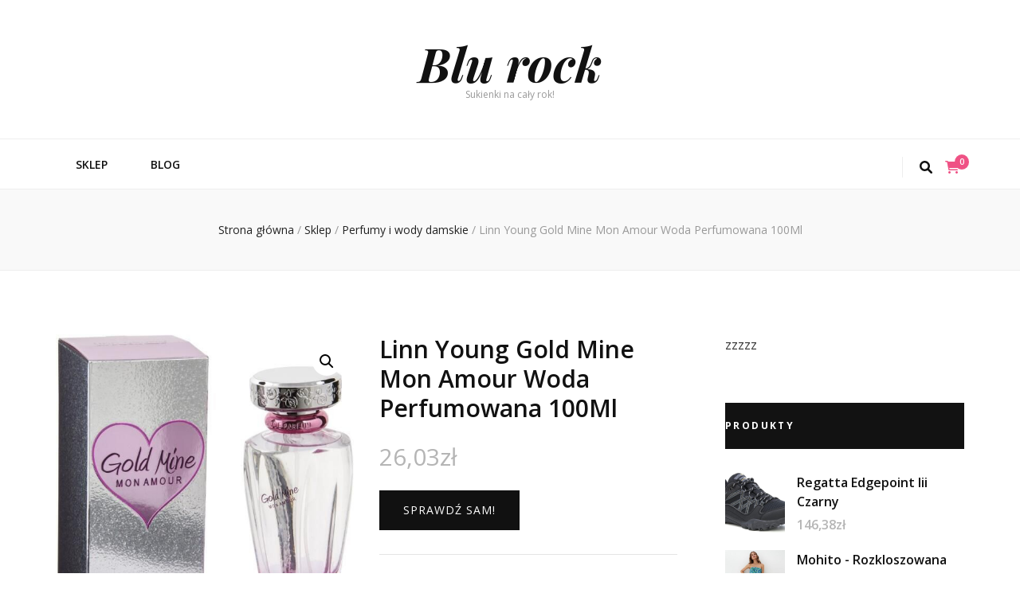

--- FILE ---
content_type: text/html; charset=UTF-8
request_url: http://rockblu.pl/produkt/linn-young-gold-mine-mon-amour-woda-perfumowana-100ml/
body_size: 17785
content:
    <!DOCTYPE html>
    <html lang="pl-PL">
    <head itemscope itemtype="http://schema.org/WebSite">

    <meta charset="UTF-8">
    <meta name="viewport" content="width=device-width, initial-scale=1">
    <link rel="profile" href="http://gmpg.org/xfn/11">
    <title>Linn Young Gold Mine Mon Amour Woda Perfumowana 100Ml &#8211; Blu rock</title>
<meta name='robots' content='max-image-preview:large' />
<link rel='dns-prefetch' href='//fonts.googleapis.com' />
<link rel="alternate" type="application/rss+xml" title="Blu rock &raquo; Kanał z wpisami" href="http://rockblu.pl/feed/" />
<link rel="alternate" type="application/rss+xml" title="Blu rock &raquo; Kanał z komentarzami" href="http://rockblu.pl/comments/feed/" />
<link rel="alternate" type="application/rss+xml" title="Blu rock &raquo; Linn Young Gold Mine Mon Amour Woda Perfumowana 100Ml Kanał z komentarzami" href="http://rockblu.pl/produkt/linn-young-gold-mine-mon-amour-woda-perfumowana-100ml/feed/" />
<link rel="alternate" title="oEmbed (JSON)" type="application/json+oembed" href="http://rockblu.pl/wp-json/oembed/1.0/embed?url=http%3A%2F%2Frockblu.pl%2Fprodukt%2Flinn-young-gold-mine-mon-amour-woda-perfumowana-100ml%2F" />
<link rel="alternate" title="oEmbed (XML)" type="text/xml+oembed" href="http://rockblu.pl/wp-json/oembed/1.0/embed?url=http%3A%2F%2Frockblu.pl%2Fprodukt%2Flinn-young-gold-mine-mon-amour-woda-perfumowana-100ml%2F&#038;format=xml" />
<style id='wp-img-auto-sizes-contain-inline-css' type='text/css'>
img:is([sizes=auto i],[sizes^="auto," i]){contain-intrinsic-size:3000px 1500px}
/*# sourceURL=wp-img-auto-sizes-contain-inline-css */
</style>
<style id='wp-emoji-styles-inline-css' type='text/css'>

	img.wp-smiley, img.emoji {
		display: inline !important;
		border: none !important;
		box-shadow: none !important;
		height: 1em !important;
		width: 1em !important;
		margin: 0 0.07em !important;
		vertical-align: -0.1em !important;
		background: none !important;
		padding: 0 !important;
	}
/*# sourceURL=wp-emoji-styles-inline-css */
</style>
<style id='wp-block-library-inline-css' type='text/css'>
:root{--wp-block-synced-color:#7a00df;--wp-block-synced-color--rgb:122,0,223;--wp-bound-block-color:var(--wp-block-synced-color);--wp-editor-canvas-background:#ddd;--wp-admin-theme-color:#007cba;--wp-admin-theme-color--rgb:0,124,186;--wp-admin-theme-color-darker-10:#006ba1;--wp-admin-theme-color-darker-10--rgb:0,107,160.5;--wp-admin-theme-color-darker-20:#005a87;--wp-admin-theme-color-darker-20--rgb:0,90,135;--wp-admin-border-width-focus:2px}@media (min-resolution:192dpi){:root{--wp-admin-border-width-focus:1.5px}}.wp-element-button{cursor:pointer}:root .has-very-light-gray-background-color{background-color:#eee}:root .has-very-dark-gray-background-color{background-color:#313131}:root .has-very-light-gray-color{color:#eee}:root .has-very-dark-gray-color{color:#313131}:root .has-vivid-green-cyan-to-vivid-cyan-blue-gradient-background{background:linear-gradient(135deg,#00d084,#0693e3)}:root .has-purple-crush-gradient-background{background:linear-gradient(135deg,#34e2e4,#4721fb 50%,#ab1dfe)}:root .has-hazy-dawn-gradient-background{background:linear-gradient(135deg,#faaca8,#dad0ec)}:root .has-subdued-olive-gradient-background{background:linear-gradient(135deg,#fafae1,#67a671)}:root .has-atomic-cream-gradient-background{background:linear-gradient(135deg,#fdd79a,#004a59)}:root .has-nightshade-gradient-background{background:linear-gradient(135deg,#330968,#31cdcf)}:root .has-midnight-gradient-background{background:linear-gradient(135deg,#020381,#2874fc)}:root{--wp--preset--font-size--normal:16px;--wp--preset--font-size--huge:42px}.has-regular-font-size{font-size:1em}.has-larger-font-size{font-size:2.625em}.has-normal-font-size{font-size:var(--wp--preset--font-size--normal)}.has-huge-font-size{font-size:var(--wp--preset--font-size--huge)}.has-text-align-center{text-align:center}.has-text-align-left{text-align:left}.has-text-align-right{text-align:right}.has-fit-text{white-space:nowrap!important}#end-resizable-editor-section{display:none}.aligncenter{clear:both}.items-justified-left{justify-content:flex-start}.items-justified-center{justify-content:center}.items-justified-right{justify-content:flex-end}.items-justified-space-between{justify-content:space-between}.screen-reader-text{border:0;clip-path:inset(50%);height:1px;margin:-1px;overflow:hidden;padding:0;position:absolute;width:1px;word-wrap:normal!important}.screen-reader-text:focus{background-color:#ddd;clip-path:none;color:#444;display:block;font-size:1em;height:auto;left:5px;line-height:normal;padding:15px 23px 14px;text-decoration:none;top:5px;width:auto;z-index:100000}html :where(.has-border-color){border-style:solid}html :where([style*=border-top-color]){border-top-style:solid}html :where([style*=border-right-color]){border-right-style:solid}html :where([style*=border-bottom-color]){border-bottom-style:solid}html :where([style*=border-left-color]){border-left-style:solid}html :where([style*=border-width]){border-style:solid}html :where([style*=border-top-width]){border-top-style:solid}html :where([style*=border-right-width]){border-right-style:solid}html :where([style*=border-bottom-width]){border-bottom-style:solid}html :where([style*=border-left-width]){border-left-style:solid}html :where(img[class*=wp-image-]){height:auto;max-width:100%}:where(figure){margin:0 0 1em}html :where(.is-position-sticky){--wp-admin--admin-bar--position-offset:var(--wp-admin--admin-bar--height,0px)}@media screen and (max-width:600px){html :where(.is-position-sticky){--wp-admin--admin-bar--position-offset:0px}}

/*# sourceURL=wp-block-library-inline-css */
</style><style id='global-styles-inline-css' type='text/css'>
:root{--wp--preset--aspect-ratio--square: 1;--wp--preset--aspect-ratio--4-3: 4/3;--wp--preset--aspect-ratio--3-4: 3/4;--wp--preset--aspect-ratio--3-2: 3/2;--wp--preset--aspect-ratio--2-3: 2/3;--wp--preset--aspect-ratio--16-9: 16/9;--wp--preset--aspect-ratio--9-16: 9/16;--wp--preset--color--black: #000000;--wp--preset--color--cyan-bluish-gray: #abb8c3;--wp--preset--color--white: #ffffff;--wp--preset--color--pale-pink: #f78da7;--wp--preset--color--vivid-red: #cf2e2e;--wp--preset--color--luminous-vivid-orange: #ff6900;--wp--preset--color--luminous-vivid-amber: #fcb900;--wp--preset--color--light-green-cyan: #7bdcb5;--wp--preset--color--vivid-green-cyan: #00d084;--wp--preset--color--pale-cyan-blue: #8ed1fc;--wp--preset--color--vivid-cyan-blue: #0693e3;--wp--preset--color--vivid-purple: #9b51e0;--wp--preset--gradient--vivid-cyan-blue-to-vivid-purple: linear-gradient(135deg,rgb(6,147,227) 0%,rgb(155,81,224) 100%);--wp--preset--gradient--light-green-cyan-to-vivid-green-cyan: linear-gradient(135deg,rgb(122,220,180) 0%,rgb(0,208,130) 100%);--wp--preset--gradient--luminous-vivid-amber-to-luminous-vivid-orange: linear-gradient(135deg,rgb(252,185,0) 0%,rgb(255,105,0) 100%);--wp--preset--gradient--luminous-vivid-orange-to-vivid-red: linear-gradient(135deg,rgb(255,105,0) 0%,rgb(207,46,46) 100%);--wp--preset--gradient--very-light-gray-to-cyan-bluish-gray: linear-gradient(135deg,rgb(238,238,238) 0%,rgb(169,184,195) 100%);--wp--preset--gradient--cool-to-warm-spectrum: linear-gradient(135deg,rgb(74,234,220) 0%,rgb(151,120,209) 20%,rgb(207,42,186) 40%,rgb(238,44,130) 60%,rgb(251,105,98) 80%,rgb(254,248,76) 100%);--wp--preset--gradient--blush-light-purple: linear-gradient(135deg,rgb(255,206,236) 0%,rgb(152,150,240) 100%);--wp--preset--gradient--blush-bordeaux: linear-gradient(135deg,rgb(254,205,165) 0%,rgb(254,45,45) 50%,rgb(107,0,62) 100%);--wp--preset--gradient--luminous-dusk: linear-gradient(135deg,rgb(255,203,112) 0%,rgb(199,81,192) 50%,rgb(65,88,208) 100%);--wp--preset--gradient--pale-ocean: linear-gradient(135deg,rgb(255,245,203) 0%,rgb(182,227,212) 50%,rgb(51,167,181) 100%);--wp--preset--gradient--electric-grass: linear-gradient(135deg,rgb(202,248,128) 0%,rgb(113,206,126) 100%);--wp--preset--gradient--midnight: linear-gradient(135deg,rgb(2,3,129) 0%,rgb(40,116,252) 100%);--wp--preset--font-size--small: 13px;--wp--preset--font-size--medium: 20px;--wp--preset--font-size--large: 36px;--wp--preset--font-size--x-large: 42px;--wp--preset--spacing--20: 0.44rem;--wp--preset--spacing--30: 0.67rem;--wp--preset--spacing--40: 1rem;--wp--preset--spacing--50: 1.5rem;--wp--preset--spacing--60: 2.25rem;--wp--preset--spacing--70: 3.38rem;--wp--preset--spacing--80: 5.06rem;--wp--preset--shadow--natural: 6px 6px 9px rgba(0, 0, 0, 0.2);--wp--preset--shadow--deep: 12px 12px 50px rgba(0, 0, 0, 0.4);--wp--preset--shadow--sharp: 6px 6px 0px rgba(0, 0, 0, 0.2);--wp--preset--shadow--outlined: 6px 6px 0px -3px rgb(255, 255, 255), 6px 6px rgb(0, 0, 0);--wp--preset--shadow--crisp: 6px 6px 0px rgb(0, 0, 0);}:where(.is-layout-flex){gap: 0.5em;}:where(.is-layout-grid){gap: 0.5em;}body .is-layout-flex{display: flex;}.is-layout-flex{flex-wrap: wrap;align-items: center;}.is-layout-flex > :is(*, div){margin: 0;}body .is-layout-grid{display: grid;}.is-layout-grid > :is(*, div){margin: 0;}:where(.wp-block-columns.is-layout-flex){gap: 2em;}:where(.wp-block-columns.is-layout-grid){gap: 2em;}:where(.wp-block-post-template.is-layout-flex){gap: 1.25em;}:where(.wp-block-post-template.is-layout-grid){gap: 1.25em;}.has-black-color{color: var(--wp--preset--color--black) !important;}.has-cyan-bluish-gray-color{color: var(--wp--preset--color--cyan-bluish-gray) !important;}.has-white-color{color: var(--wp--preset--color--white) !important;}.has-pale-pink-color{color: var(--wp--preset--color--pale-pink) !important;}.has-vivid-red-color{color: var(--wp--preset--color--vivid-red) !important;}.has-luminous-vivid-orange-color{color: var(--wp--preset--color--luminous-vivid-orange) !important;}.has-luminous-vivid-amber-color{color: var(--wp--preset--color--luminous-vivid-amber) !important;}.has-light-green-cyan-color{color: var(--wp--preset--color--light-green-cyan) !important;}.has-vivid-green-cyan-color{color: var(--wp--preset--color--vivid-green-cyan) !important;}.has-pale-cyan-blue-color{color: var(--wp--preset--color--pale-cyan-blue) !important;}.has-vivid-cyan-blue-color{color: var(--wp--preset--color--vivid-cyan-blue) !important;}.has-vivid-purple-color{color: var(--wp--preset--color--vivid-purple) !important;}.has-black-background-color{background-color: var(--wp--preset--color--black) !important;}.has-cyan-bluish-gray-background-color{background-color: var(--wp--preset--color--cyan-bluish-gray) !important;}.has-white-background-color{background-color: var(--wp--preset--color--white) !important;}.has-pale-pink-background-color{background-color: var(--wp--preset--color--pale-pink) !important;}.has-vivid-red-background-color{background-color: var(--wp--preset--color--vivid-red) !important;}.has-luminous-vivid-orange-background-color{background-color: var(--wp--preset--color--luminous-vivid-orange) !important;}.has-luminous-vivid-amber-background-color{background-color: var(--wp--preset--color--luminous-vivid-amber) !important;}.has-light-green-cyan-background-color{background-color: var(--wp--preset--color--light-green-cyan) !important;}.has-vivid-green-cyan-background-color{background-color: var(--wp--preset--color--vivid-green-cyan) !important;}.has-pale-cyan-blue-background-color{background-color: var(--wp--preset--color--pale-cyan-blue) !important;}.has-vivid-cyan-blue-background-color{background-color: var(--wp--preset--color--vivid-cyan-blue) !important;}.has-vivid-purple-background-color{background-color: var(--wp--preset--color--vivid-purple) !important;}.has-black-border-color{border-color: var(--wp--preset--color--black) !important;}.has-cyan-bluish-gray-border-color{border-color: var(--wp--preset--color--cyan-bluish-gray) !important;}.has-white-border-color{border-color: var(--wp--preset--color--white) !important;}.has-pale-pink-border-color{border-color: var(--wp--preset--color--pale-pink) !important;}.has-vivid-red-border-color{border-color: var(--wp--preset--color--vivid-red) !important;}.has-luminous-vivid-orange-border-color{border-color: var(--wp--preset--color--luminous-vivid-orange) !important;}.has-luminous-vivid-amber-border-color{border-color: var(--wp--preset--color--luminous-vivid-amber) !important;}.has-light-green-cyan-border-color{border-color: var(--wp--preset--color--light-green-cyan) !important;}.has-vivid-green-cyan-border-color{border-color: var(--wp--preset--color--vivid-green-cyan) !important;}.has-pale-cyan-blue-border-color{border-color: var(--wp--preset--color--pale-cyan-blue) !important;}.has-vivid-cyan-blue-border-color{border-color: var(--wp--preset--color--vivid-cyan-blue) !important;}.has-vivid-purple-border-color{border-color: var(--wp--preset--color--vivid-purple) !important;}.has-vivid-cyan-blue-to-vivid-purple-gradient-background{background: var(--wp--preset--gradient--vivid-cyan-blue-to-vivid-purple) !important;}.has-light-green-cyan-to-vivid-green-cyan-gradient-background{background: var(--wp--preset--gradient--light-green-cyan-to-vivid-green-cyan) !important;}.has-luminous-vivid-amber-to-luminous-vivid-orange-gradient-background{background: var(--wp--preset--gradient--luminous-vivid-amber-to-luminous-vivid-orange) !important;}.has-luminous-vivid-orange-to-vivid-red-gradient-background{background: var(--wp--preset--gradient--luminous-vivid-orange-to-vivid-red) !important;}.has-very-light-gray-to-cyan-bluish-gray-gradient-background{background: var(--wp--preset--gradient--very-light-gray-to-cyan-bluish-gray) !important;}.has-cool-to-warm-spectrum-gradient-background{background: var(--wp--preset--gradient--cool-to-warm-spectrum) !important;}.has-blush-light-purple-gradient-background{background: var(--wp--preset--gradient--blush-light-purple) !important;}.has-blush-bordeaux-gradient-background{background: var(--wp--preset--gradient--blush-bordeaux) !important;}.has-luminous-dusk-gradient-background{background: var(--wp--preset--gradient--luminous-dusk) !important;}.has-pale-ocean-gradient-background{background: var(--wp--preset--gradient--pale-ocean) !important;}.has-electric-grass-gradient-background{background: var(--wp--preset--gradient--electric-grass) !important;}.has-midnight-gradient-background{background: var(--wp--preset--gradient--midnight) !important;}.has-small-font-size{font-size: var(--wp--preset--font-size--small) !important;}.has-medium-font-size{font-size: var(--wp--preset--font-size--medium) !important;}.has-large-font-size{font-size: var(--wp--preset--font-size--large) !important;}.has-x-large-font-size{font-size: var(--wp--preset--font-size--x-large) !important;}
/*# sourceURL=global-styles-inline-css */
</style>

<style id='classic-theme-styles-inline-css' type='text/css'>
/*! This file is auto-generated */
.wp-block-button__link{color:#fff;background-color:#32373c;border-radius:9999px;box-shadow:none;text-decoration:none;padding:calc(.667em + 2px) calc(1.333em + 2px);font-size:1.125em}.wp-block-file__button{background:#32373c;color:#fff;text-decoration:none}
/*# sourceURL=/wp-includes/css/classic-themes.min.css */
</style>
<link rel='stylesheet' id='photoswipe-css' href='http://rockblu.pl/wp-content/plugins/woocommerce/assets/css/photoswipe/photoswipe.min.css?ver=6.4.1' type='text/css' media='all' />
<link rel='stylesheet' id='photoswipe-default-skin-css' href='http://rockblu.pl/wp-content/plugins/woocommerce/assets/css/photoswipe/default-skin/default-skin.min.css?ver=6.4.1' type='text/css' media='all' />
<link rel='stylesheet' id='woocommerce-layout-css' href='http://rockblu.pl/wp-content/plugins/woocommerce/assets/css/woocommerce-layout.css?ver=6.4.1' type='text/css' media='all' />
<link rel='stylesheet' id='woocommerce-smallscreen-css' href='http://rockblu.pl/wp-content/plugins/woocommerce/assets/css/woocommerce-smallscreen.css?ver=6.4.1' type='text/css' media='only screen and (max-width: 768px)' />
<link rel='stylesheet' id='woocommerce-general-css' href='http://rockblu.pl/wp-content/plugins/woocommerce/assets/css/woocommerce.css?ver=6.4.1' type='text/css' media='all' />
<style id='woocommerce-inline-inline-css' type='text/css'>
.woocommerce form .form-row .required { visibility: visible; }
/*# sourceURL=woocommerce-inline-inline-css */
</style>
<link rel='stylesheet' id='animate-css' href='http://rockblu.pl/wp-content/themes/blossom-feminine/css/animate.min.css?ver=3.5.2' type='text/css' media='all' />
<link rel='stylesheet' id='blossom-feminine-style-css' href='http://rockblu.pl/wp-content/themes/blossom-feminine/style.css?ver=6.9' type='text/css' media='all' />
<link rel='stylesheet' id='blossom-diva-css' href='http://rockblu.pl/wp-content/themes/blossom-diva/style.css?ver=1.0.9' type='text/css' media='all' />
<link rel='stylesheet' id='owl-carousel-css' href='http://rockblu.pl/wp-content/themes/blossom-feminine/css/owl.carousel.min.css?ver=2.2.1' type='text/css' media='all' />
<link rel='stylesheet' id='blossom-feminine-google-fonts-css' href='https://fonts.googleapis.com/css?family=Open+Sans%3A300%2C300italic%2Cregular%2Citalic%2C600%2C600italic%2C700%2C700italic%2C800%2C800italic%7CSuranna%3Aregular%7CPlayfair+Display%3A700italic' type='text/css' media='all' />
<link rel='stylesheet' id='blossom-feminine-woocommerce-style-css' href='http://rockblu.pl/wp-content/themes/blossom-feminine/css/woocommerce.min.css?ver=1.0.9' type='text/css' media='all' />
<script type="text/javascript" src="http://rockblu.pl/wp-includes/js/jquery/jquery.min.js?ver=3.7.1" id="jquery-core-js"></script>
<script type="text/javascript" src="http://rockblu.pl/wp-includes/js/jquery/jquery-migrate.min.js?ver=3.4.1" id="jquery-migrate-js"></script>
<link rel="https://api.w.org/" href="http://rockblu.pl/wp-json/" /><link rel="alternate" title="JSON" type="application/json" href="http://rockblu.pl/wp-json/wp/v2/product/736" /><link rel="EditURI" type="application/rsd+xml" title="RSD" href="http://rockblu.pl/xmlrpc.php?rsd" />
<meta name="generator" content="WordPress 6.9" />
<meta name="generator" content="WooCommerce 6.4.1" />
<link rel="canonical" href="http://rockblu.pl/produkt/linn-young-gold-mine-mon-amour-woda-perfumowana-100ml/" />
<link rel='shortlink' href='http://rockblu.pl/?p=736' />
<link rel="pingback" href="http://rockblu.pl/xmlrpc.php">	<noscript><style>.woocommerce-product-gallery{ opacity: 1 !important; }</style></noscript>
	<style type='text/css' media='all'>     
    .content-newsletter .blossomthemes-email-newsletter-wrapper.bg-img:after,
    .widget_blossomthemes_email_newsletter_widget .blossomthemes-email-newsletter-wrapper:after{
        background: rgba(239, 82, 133, 0.8);    }
    
    /* primary color */
    a{
    	color: #ef5285;
    }
    
    a:hover,
    a:focus{
    	color: #ef5285;
    }

    .secondary-nav ul li a:hover,
    .secondary-nav ul li a:focus,
    .secondary-nav ul li:hover > a,
    .secondary-nav ul li:focus > a,
    .secondary-nav .current_page_item > a,
    .secondary-nav .current-menu-item > a,
    .secondary-nav .current_page_ancestor > a,
    .secondary-nav .current-menu-ancestor > a,
    .header-t .social-networks li a:hover,
    .header-t .social-networks li a:focus,
    .main-navigation ul li a:hover,
    .main-navigation ul li a:focus,
    .main-navigation ul li:hover > a,
    .main-navigation ul li:focus > a,
    .main-navigation .current_page_item > a,
    .main-navigation .current-menu-item > a,
    .main-navigation .current_page_ancestor > a,
    .main-navigation .current-menu-ancestor > a,
    .banner .banner-text .title a:hover,
    .banner .banner-text .title a:focus,
    #primary .post .text-holder .entry-header .entry-title a:hover,
    #primary .post .text-holder .entry-header .entry-title a:focus,
    .widget ul li a:hover,
    .widget ul li a:focus,
    .site-footer .widget ul li a:hover,
    .site-footer .widget ul li a:focus,
    #crumbs a:hover,
    #crumbs a:focus,
    .related-post .post .text-holder .cat-links a:hover,
    .related-post .post .text-holder .cat-links a:focus,
    .related-post .post .text-holder .entry-title a:hover,
    .related-post .post .text-holder .entry-title a:focus,
    .comments-area .comment-body .comment-metadata a:hover,
    .comments-area .comment-body .comment-metadata a:focus,
    .search #primary .search-post .text-holder .entry-header .entry-title a:hover,
    .search #primary .search-post .text-holder .entry-header .entry-title a:focus,
    .site-title a:hover,
    .site-title a:focus,
    .widget_bttk_popular_post ul li .entry-header .entry-meta a:hover,
    .widget_bttk_popular_post ul li .entry-header .entry-meta a:focus,
    .widget_bttk_pro_recent_post ul li .entry-header .entry-meta a:hover,
    .widget_bttk_pro_recent_post ul li .entry-header .entry-meta a:focus,
    .widget_bttk_popular_post .style-two li .entry-header .cat-links a,
    .widget_bttk_pro_recent_post .style-two li .entry-header .cat-links a,
    .widget_bttk_popular_post .style-three li .entry-header .cat-links a,
    .widget_bttk_pro_recent_post .style-three li .entry-header .cat-links a,
    .widget_bttk_posts_category_slider_widget .carousel-title .title a:hover,
    .widget_bttk_posts_category_slider_widget .carousel-title .title a:focus,
    .site-footer .widget_bttk_posts_category_slider_widget .carousel-title .title a:hover,
    .site-footer .widget_bttk_posts_category_slider_widget .carousel-title .title a:focus,
    .portfolio-sorting .button:hover,
    .portfolio-sorting .button:focus,
    .portfolio-sorting .button.is-checked,
    .portfolio-item .portfolio-img-title a:hover,
    .portfolio-item .portfolio-img-title a:focus,
    .portfolio-item .portfolio-cat a:hover,
    .portfolio-item .portfolio-cat a:focus,
    .entry-header .portfolio-cat a:hover,
    .entry-header .portfolio-cat a:focus,
    .header-layout-two .header-b .social-networks li a:hover, 
    .header-layout-two .header-b .social-networks li a:focus,
    #primary .post .text-holder .entry-header .cat-links a,
    #primary .post .text-holder .entry-footer .btn-readmore,
    .widget_bttk_popular_post .style-two li .entry-header .cat-links a, .widget_bttk_pro_recent_post .style-two li .entry-header .cat-links a, .widget_bttk_popular_post .style-three li .entry-header .cat-links a, .widget_bttk_pro_recent_post .style-three li .entry-header .cat-links a, .widget_bttk_posts_category_slider_widget .carousel-title .cat-links a,
    .entry-content a:hover,
    .entry-summary a:hover,
    .page-content a:hover,
    .comment-content a:hover,
    .widget .textwidget a:hover{
        color: #ef5285;
    }

    .category-section .col:hover .img-holder .text-holder,
    .navigation.pagination .page-numbers{
        border-color: #ef5285;
    }

    .category-section .col:hover .img-holder .text-holder span,
    .navigation.pagination .page-numbers:hover,
    .navigation.pagination .page-numbers:focus,
    .widget_calendar caption,
    .widget_calendar table tbody td a,
    .widget_tag_cloud .tagcloud a:hover,
    .widget_tag_cloud .tagcloud a:focus,
    #blossom-top,
    .single #primary .post .entry-footer .tags a:hover,
    .single #primary .post .entry-footer .tags a:focus,
    .error-holder .page-content a:hover,
    .error-holder .page-content a:focus,
    .widget_bttk_author_bio .readmore:hover,
    .widget_bttk_author_bio .readmore:focus,
    .widget_bttk_social_links ul li a:hover,
    .widget_bttk_social_links ul li a:focus,
    .widget_bttk_image_text_widget ul li .btn-readmore:hover,
    .widget_bttk_image_text_widget ul li .btn-readmore:focus,
    .widget_bttk_custom_categories ul li a:hover .post-count,
    .widget_bttk_custom_categories ul li a:hover:focus .post-count,
    .content-instagram ul li .instagram-meta .like,
    .content-instagram ul li .instagram-meta .comment,
    #secondary .widget_blossomtheme_featured_page_widget .text-holder .btn-readmore:hover,
    #secondary .widget_blossomtheme_featured_page_widget .text-holder .btn-readmore:focus,
    #secondary .widget_blossomtheme_companion_cta_widget .btn-cta:hover,
    #secondary .widget_blossomtheme_companion_cta_widget .btn-cta:focus,
    #secondary .widget_bttk_icon_text_widget .text-holder .btn-readmore:hover,
    #secondary .widget_bttk_icon_text_widget .text-holder .btn-readmore:focus,
    .site-footer .widget_blossomtheme_companion_cta_widget .btn-cta:hover,
    .site-footer .widget_blossomtheme_companion_cta_widget .btn-cta:focus,
    .site-footer .widget_blossomtheme_featured_page_widget .text-holder .btn-readmore:hover,
    .site-footer .widget_blossomtheme_featured_page_widget .text-holder .btn-readmore:focus,
    .site-footer .widget_bttk_icon_text_widget .text-holder .btn-readmore:hover,
    .site-footer .widget_bttk_icon_text_widget .text-holder .btn-readmore:focus,
    #primary .post .entry-content .highlight, #primary .page .entry-content .highlight,
    .owl-carousel .owl-nav .owl-prev:hover, 
    .owl-carousel .owl-nav .owl-next:hover, 
    #primary .post .text-holder .entry-header .cat-links a:hover,
    .widget_bttk_author_bio .author-socicons li:hover,
    .widget_bttk_popular_post .style-two li .entry-header .cat-links a:hover, .widget_bttk_pro_recent_post .style-two li .entry-header .cat-links a:hover, .widget_bttk_popular_post .style-three li .entry-header .cat-links a:hover, .widget_bttk_pro_recent_post .style-three li .entry-header .cat-links a:hover, .widget_bttk_posts_category_slider_widget .carousel-title .cat-links a:hover{
        background: #ef5285;
    }

    .navigation.pagination .page-numbers.current,
    .post-navigation .nav-links .nav-previous a:hover,
    .post-navigation .nav-links .nav-next a:hover,
    .post-navigation .nav-links .nav-previous a:focus,
    .post-navigation .nav-links .nav-next a:focus,
    .banner .banner-text .cat-links a:hover,
    .banner .banner-text .cat-links a:focus{
        background: #ef5285;
        border-color: #ef5285;
    }

    #primary .post .entry-content blockquote,
    #primary .page .entry-content blockquote{
        border-bottom-color: #ef5285;
        border-top-color: #ef5285;
    }

    .widget_bttk_author_bio .author-socicons li,
    .widget_bttk_author_bio .author-socicons li:last-child{
         border-color: rgba(239, 82, 133, 0.3);    }

    #primary .post .entry-content .pull-left,
    #primary .page .entry-content .pull-left,
    #primary .post .entry-content .pull-right,
    #primary .page .entry-content .pull-right{border-left-color: #ef5285;}

    .error-holder .page-content h2{
        text-shadow: 6px 6px 0 #ef5285;
    }

    
    body,
    button,
    input,
    select,
    optgroup,
    textarea{
        font-family : Open Sans;
        font-size   : 16px;
    }

    .banner .banner-text .cat-links a,
    .widget_bttk_author_bio .title-holder,
    .widget_bttk_popular_post ul li .entry-header .entry-title,
    .widget_bttk_pro_recent_post ul li .entry-header .entry-title,
    .widget_bttk_posts_category_slider_widget .carousel-title .title{
        font-family : Open Sans;
    }

    .banner .banner-text .title,
    #primary .sticky .text-holder .entry-header .entry-title,
    #primary .post .text-holder .entry-header .entry-title,
    .author-section .text-holder .title,
    .post-navigation .nav-links .nav-previous .post-title,
    .post-navigation .nav-links .nav-next .post-title,
    .related-post .post .text-holder .entry-title,
    .comments-area .comments-title,
    .comments-area .comment-body .fn,
    .comments-area .comment-reply-title,
    .page-header .page-title,
    #primary .post .entry-content blockquote,
    #primary .page .entry-content blockquote,
    #primary .post .entry-content .pull-left,
    #primary .page .entry-content .pull-left,
    #primary .post .entry-content .pull-right,
    #primary .page .entry-content .pull-right,
    #primary .post .entry-content h1,
    #primary .page .entry-content h1,
    #primary .post .entry-content h2,
    #primary .page .entry-content h2,
    #primary .post .entry-content h3,
    #primary .page .entry-content h3,
    #primary .post .entry-content h4,
    #primary .page .entry-content h4,
    #primary .post .entry-content h5,
    #primary .page .entry-content h5,
    #primary .post .entry-content h6,
    #primary .page .entry-content h6,
    .search #primary .search-post .text-holder .entry-header .entry-title,
    .error-holder .page-content h2,
    .content-newsletter .blossomthemes-email-newsletter-wrapper .text-holder h3,
    .widget_blossomthemes_email_newsletter_widget .blossomthemes-email-newsletter-wrapper .text-holder h3,
    #secondary .widget_bttk_testimonial_widget .text-holder .name,
    #secondary .widget_bttk_description_widget .text-holder .name,
    .site-footer .widget_bttk_description_widget .text-holder .name,
    .site-footer .widget_bttk_testimonial_widget .text-holder .name,
    .portfolio-text-holder .portfolio-img-title,
    .portfolio-holder .entry-header .entry-title,
    .single-blossom-portfolio .post-navigation .nav-previous a,
    .single-blossom-portfolio .post-navigation .nav-next a,
    .related-portfolio-title,
    #primary .post .entry-content blockquote cite, 
    #primary .page .entry-content blockquote cite,
    .content-instagram .insta-title{
        font-family: Suranna;
    }

    .site-title{
        font-size   : 60px;
        font-family : Playfair Display;
        font-weight : 700;
        font-style  : italic;
    }
    
            .woocommerce ul.products li.product .add_to_cart_button:hover,
		.woocommerce ul.products li.product .add_to_cart_button:focus,
		.woocommerce ul.products li.product .product_type_external:hover,
		.woocommerce ul.products li.product .product_type_external:focus,
		.woocommerce nav.woocommerce-pagination ul li a:hover,
		.woocommerce nav.woocommerce-pagination ul li a:focus,
		.woocommerce #secondary .widget_shopping_cart .buttons .button:hover,
		.woocommerce #secondary .widget_shopping_cart .buttons .button:focus,
		.woocommerce #secondary .widget_price_filter .price_slider_amount .button:hover,
		.woocommerce #secondary .widget_price_filter .price_slider_amount .button:focus,
		.woocommerce #secondary .widget_price_filter .ui-slider .ui-slider-range,
		.woocommerce div.product form.cart .single_add_to_cart_button:hover,
		.woocommerce div.product form.cart .single_add_to_cart_button:focus,
		.woocommerce div.product .cart .single_add_to_cart_button.alt:hover,
		.woocommerce div.product .cart .single_add_to_cart_button.alt:focus,
		.woocommerce .woocommerce-message .button:hover,
		.woocommerce .woocommerce-message .button:focus,
		.woocommerce-cart #primary .page .entry-content .cart_totals .checkout-button:hover,
		.woocommerce-cart #primary .page .entry-content .cart_totals .checkout-button:focus,
		.woocommerce-checkout .woocommerce .woocommerce-info,
        .header-t .tools .cart .count,
        .woocommerce ul.products li.product .added_to_cart:focus, 
        .woocommerce ul.products li.product .added_to_cart:hover,
        .header-layout-two .header-b .tools .cart .count {
			background: #ef5285;
		}

		.woocommerce nav.woocommerce-pagination ul li a{
			border-color: #ef5285;
		}

		.woocommerce nav.woocommerce-pagination ul li span.current{
			background: #ef5285;
			border-color: #ef5285;
		}

		.woocommerce div.product .entry-summary .product_meta .posted_in a:hover,
		.woocommerce div.product .entry-summary .product_meta .posted_in a:focus,
		.woocommerce div.product .entry-summary .product_meta .tagged_as a:hover,
		.woocommerce div.product .entry-summary .product_meta .tagged_as a:focus,
        .woocommerce-cart #primary .page .entry-content table.shop_table td.product-name a:hover, .woocommerce-cart #primary .page .entry-content table.shop_table td.product-name a:focus{
			color: #ef5285;
		}
            
               
    </style>		<style type="text/css" id="wp-custom-css">
			.woocommerce ul.products li.product a img {
    object-fit: contain;
        height: 230px;
}

.woocommerce ul.products li.product .woocommerce-loop-product__title {
    height: 90px;
    overflow: hidden;
    margin-bottom: 1rem;
}

.wc-block-grid__product-title {
    height: 140px;
    overflow: hidden;
}		</style>
		
</head>

<body class="wp-singular product-template-default single single-product postid-736 wp-theme-blossom-feminine wp-child-theme-blossom-diva theme-blossom-feminine woocommerce woocommerce-page woocommerce-no-js underline rightsidebar blog-layout-two" itemscope itemtype="http://schema.org/WebPage">
	
    <div id="page" class="site"><a aria-label="przejdź do treści" class="skip-link" href="#content">Przejdź do treści</a>
        <header id="masthead" class="site-header wow fadeIn header-layout-two" data-wow-delay="0.1s" itemscope itemtype="http://schema.org/WPHeader">
                <div class="header-m" >
            <div class="container" itemscope itemtype="http://schema.org/Organization">
                                    <p class="site-title" itemprop="name"><a href="http://rockblu.pl/" rel="home" itemprop="url">Blu rock</a></p>
                                    <p class="site-description" itemprop="description">Sukienki na cały rok!</p>
                            </div>
        </div><!-- .header-m -->
        
        <div class="header-b">
            <div class="container">
                <button aria-label="przycisk przełączania menu głównego" id="primary-toggle-button" data-toggle-target=".main-menu-modal" data-toggle-body-class="showing-main-menu-modal" aria-expanded="false" data-set-focus=".close-main-nav-toggle"><i class="fa fa-bars"></i></button>
                <nav id="site-navigation" class="main-navigation" itemscope itemtype="http://schema.org/SiteNavigationElement">
                    <div class="primary-menu-list main-menu-modal cover-modal" data-modal-target-string=".main-menu-modal">
                        <button class="close close-main-nav-toggle" data-toggle-target=".main-menu-modal" data-toggle-body-class="showing-main-menu-modal" aria-expanded="false" data-set-focus=".main-menu-modal"><i class="fa fa-times"></i>Zamknij</button>
                        <div class="mobile-menu" aria-label="Urządzenie przenośne">
                            <div class="menu-main-container"><ul id="primary-menu" class="main-menu-modal"><li id="menu-item-728" class="menu-item menu-item-type-post_type menu-item-object-page menu-item-home current_page_parent menu-item-728"><a href="http://rockblu.pl/">Sklep</a></li>
<li id="menu-item-729" class="menu-item menu-item-type-post_type menu-item-object-page menu-item-729"><a href="http://rockblu.pl/blog/">Blog</a></li>
</ul></div>                        </div>
                    </div>
                </nav><!-- #site-navigation -->
                                <div class="right">
                    <div class="tools">
                        <div class="form-section">
							<button aria-label="przycisk przełączania wyszukiwania" id="btn-search" class="search-toggle" data-toggle-target=".search-modal" data-toggle-body-class="showing-search-modal" data-set-focus=".search-modal .search-field" aria-expanded="false">
                                <i class="fas fa-search"></i>
                            </button>
							<div class="form-holder search-modal cover-modal" data-modal-target-string=".search-modal">
								<div class="form-holder-inner">
                                    <form role="search" method="get" class="search-form" action="http://rockblu.pl/">
				<label>
					<span class="screen-reader-text">Szukaj:</span>
					<input type="search" class="search-field" placeholder="Szukaj &hellip;" value="" name="s" />
				</label>
				<input type="submit" class="search-submit" value="Szukaj" />
			</form>                        
                                </div>
							</div>
						</div>
                            <div class="cart">                                   	
        <a href="http://rockblu.pl/koszyk/" title="Zobacz zawartość koszyka">
            <span><i class="fa fa-shopping-cart"></i></span>
            <span class="count">0</span>
        </a>
	</div>    
                        
                    </div>                        
                                            
                </div>
                            </div>
        </div><!-- .header-b -->
        
    </header><!-- #masthead -->
        <div class="top-bar">
		<div class="container">
			    <header class="page-header">
        </header><!-- .page-header -->
    <div class="breadcrumb-wrapper">
                <div id="crumbs" itemscope itemtype="http://schema.org/BreadcrumbList"> 
                    <span itemprop="itemListElement" itemscope itemtype="http://schema.org/ListItem">
                        <a itemprop="item" href="http://rockblu.pl"><span itemprop="name">Strona główna</span></a>
                        <meta itemprop="position" content="1" />
                        <span class="separator">/</span>
                    </span> <span itemprop="itemListElement" itemscope itemtype="http://schema.org/ListItem"><a itemprop="item" href="http://rockblu.pl/"><span itemprop="name">Sklep</span></a><meta itemprop="position" content="2" /> <span class="separator">/</span></span> <span itemprop="itemListElement" itemscope itemtype="http://schema.org/ListItem"><a href="http://rockblu.pl/kategoria-produktu/perfumy-i-wody-damskie/" itemprop="item"><span itemprop="name">Perfumy i wody damskie </span></a><meta itemprop="position" content="3" /><span class="separator">/</span></span> <span class="current" itemprop="itemListElement" itemscope itemtype="http://schema.org/ListItem"><a href="http://rockblu.pl/produkt/linn-young-gold-mine-mon-amour-woda-perfumowana-100ml/" itemprop="item"><span itemprop="name">Linn Young Gold Mine Mon Amour Woda Perfumowana 100Ml</span></a><meta itemprop="position" content="4" /></span></div></div><!-- .breadcrumb-wrapper -->		</div>
	</div>
        <div class="container main-content">
                <div id="content" class="site-content">
            <div class="row">
    
	    <div id="primary" class="content-area">
        <main id="main" class="site-main" role="main">
    
					
			<div class="woocommerce-notices-wrapper"></div><div id="product-736" class="product type-product post-736 status-publish first instock product_cat-linn-young product_cat-perfumy-i-wody-damskie product_tag-dane-techniczne product_tag-toyota-rav4-2020 product_tag-volvo-v50 has-post-thumbnail product-type-external">

	<div class="woocommerce-product-gallery woocommerce-product-gallery--with-images woocommerce-product-gallery--columns-4 images" data-columns="4" style="opacity: 0; transition: opacity .25s ease-in-out;">
	<figure class="woocommerce-product-gallery__wrapper">
		<div data-thumb="http://rockblu.pl/wp-content/uploads/2022/10/i-linn-young-gold-mine-mon-amour-woda-perfumowana-100ml-300x300.jpg" data-thumb-alt="" class="woocommerce-product-gallery__image"><a href="http://rockblu.pl/wp-content/uploads/2022/10/i-linn-young-gold-mine-mon-amour-woda-perfumowana-100ml.jpg"><img width="567" height="572" src="http://rockblu.pl/wp-content/uploads/2022/10/i-linn-young-gold-mine-mon-amour-woda-perfumowana-100ml.jpg" class="wp-post-image" alt="" title="i-linn-young-gold-mine-mon-amour-woda-perfumowana-100ml" data-caption="" data-src="http://rockblu.pl/wp-content/uploads/2022/10/i-linn-young-gold-mine-mon-amour-woda-perfumowana-100ml.jpg" data-large_image="http://rockblu.pl/wp-content/uploads/2022/10/i-linn-young-gold-mine-mon-amour-woda-perfumowana-100ml.jpg" data-large_image_width="567" data-large_image_height="572" decoding="async" fetchpriority="high" srcset="http://rockblu.pl/wp-content/uploads/2022/10/i-linn-young-gold-mine-mon-amour-woda-perfumowana-100ml.jpg 567w, http://rockblu.pl/wp-content/uploads/2022/10/i-linn-young-gold-mine-mon-amour-woda-perfumowana-100ml-297x300.jpg 297w, http://rockblu.pl/wp-content/uploads/2022/10/i-linn-young-gold-mine-mon-amour-woda-perfumowana-100ml-150x150.jpg 150w, http://rockblu.pl/wp-content/uploads/2022/10/i-linn-young-gold-mine-mon-amour-woda-perfumowana-100ml-59x60.jpg 59w" sizes="(max-width: 567px) 100vw, 567px" /></a></div>	</figure>
</div>

	<div class="summary entry-summary">
		<h1 class="product_title entry-title">Linn Young Gold Mine Mon Amour Woda Perfumowana 100Ml</h1><p class="price"><span class="woocommerce-Price-amount amount"><bdi>26,03<span class="woocommerce-Price-currencySymbol">&#122;&#322;</span></bdi></span></p>

<form class="cart" action="http://rockblu.pl/358" method="get">
	
	<button type="submit" class="single_add_to_cart_button button alt">Sprawdź sam!</button>

	
	</form>

<div class="product_meta">

	
	
		<span class="sku_wrapper">SKU: <span class="sku">87787e8ee8b3</span></span>

	
	<span class="posted_in">Categories: <a href="http://rockblu.pl/kategoria-produktu/linn-young/" rel="tag">Linn Young</a>, <a href="http://rockblu.pl/kategoria-produktu/perfumy-i-wody-damskie/" rel="tag">Perfumy i wody damskie</a></span>
	<span class="tagged_as">Tags: <a href="http://rockblu.pl/tag-produktu/dane-techniczne/" rel="tag">dane techniczne</a>, <a href="http://rockblu.pl/tag-produktu/toyota-rav4-2020/" rel="tag">toyota rav4 2020</a>, <a href="http://rockblu.pl/tag-produktu/volvo-v50/" rel="tag">volvo v50</a></span>
	
</div>
	</div>

	
	<div class="woocommerce-tabs wc-tabs-wrapper">
		<ul class="tabs wc-tabs" role="tablist">
							<li class="description_tab" id="tab-title-description" role="tab" aria-controls="tab-description">
					<a href="#tab-description">
						Description					</a>
				</li>
					</ul>
					<div class="woocommerce-Tabs-panel woocommerce-Tabs-panel--description panel entry-content wc-tab" id="tab-description" role="tabpanel" aria-labelledby="tab-title-description">
				
	<h2>Description</h2>

<p>Linn Young Gold Mine Mon Amour Woda Perfumowana 100Ml</p>
<p>Linn Young: Perfumy i wody damskie</p>
<p>Woda perfumowana &#8211; Linn Young Gold Mine Mon Amour</p>
<p>toyota aygo dane techniczne, toyota yaris 2017, autocentrum bmw 5, peugeot 508 rxh test, circle k łódź, program do diagnostyki hyundai, otomoto kampery, honda civic xi, hyundai i20 1.2, peugeot 307 cc otomoto, citroen berlingo lubelskie, cupra logo, subaru forester iv, angliki na sprzedaż</p>
<p>yyyyy</p>
			</div>
		
			</div>


	<section class="related products">

					<h2>Related products</h2>
				
		<ul class="products columns-4">

			
					<li class="product type-product post-1034 status-publish first instock product_cat-jack-wolfskin product_cat-odziez-rowerowa product_tag-mazda-5-opinie product_tag-seat-altea product_tag-toyota-rav4-2020 has-post-thumbnail product-type-external">
	<a href="http://rockblu.pl/produkt/jack-wolfskin-meska-bluza-tourer-midlayer-jkt-m-storm-grey/" class="woocommerce-LoopProduct-link woocommerce-loop-product__link"><img width="300" height="300" src="http://rockblu.pl/wp-content/uploads/2022/10/i-jack-wolfskin-meska-bluza-tourer-midlayer-jkt-m-storm-grey-300x300.jpg" class="attachment-woocommerce_thumbnail size-woocommerce_thumbnail" alt="" decoding="async" srcset="http://rockblu.pl/wp-content/uploads/2022/10/i-jack-wolfskin-meska-bluza-tourer-midlayer-jkt-m-storm-grey-300x300.jpg 300w, http://rockblu.pl/wp-content/uploads/2022/10/i-jack-wolfskin-meska-bluza-tourer-midlayer-jkt-m-storm-grey-150x150.jpg 150w" sizes="(max-width: 300px) 100vw, 300px" /><h2 class="woocommerce-loop-product__title">Jack Wolfskin Męska Bluza Tourer Midlayer Jkt M Storm Grey</h2>
	<span class="price"><span class="woocommerce-Price-amount amount"><bdi>281,99<span class="woocommerce-Price-currencySymbol">&#122;&#322;</span></bdi></span></span>
</a><a href="http://rockblu.pl/507" data-quantity="1" class="button product_type_external" data-product_id="1034" data-product_sku="746273c439fd" aria-label="Sprawdź sam!" rel="nofollow">Sprawdź sam!</a></li>

			
					<li class="product type-product post-4521 status-publish instock product_cat-guess product_cat-perfumy-i-wody-damskie product_tag-audi-a6-c6 product_tag-bmw-e90 product_tag-bmw-x6 product_tag-ograniczenia-predkosci-w-polsce product_tag-umowa-kupna-sprzedazy product_tag-umowa-sprzedazy-samochodu has-post-thumbnail product-type-external">
	<a href="http://rockblu.pl/produkt/guess-1981-indigo-50ml-woda-toaletowa/" class="woocommerce-LoopProduct-link woocommerce-loop-product__link"><img width="231" height="300" src="http://rockblu.pl/wp-content/uploads/2022/10/i-guess-1981-indigo-50ml-woda-toaletowa-231x300.jpg" class="attachment-woocommerce_thumbnail size-woocommerce_thumbnail" alt="" decoding="async" /><h2 class="woocommerce-loop-product__title">Guess 1981 Indigo 50Ml Woda Toaletowa</h2>
	<span class="price"><span class="woocommerce-Price-amount amount"><bdi>75,50<span class="woocommerce-Price-currencySymbol">&#122;&#322;</span></bdi></span></span>
</a><a href="http://rockblu.pl/2244" data-quantity="1" class="button product_type_external" data-product_id="4521" data-product_sku="ed6c8cafd59d" aria-label="Sprawdź sam!" rel="nofollow">Sprawdź sam!</a></li>

			
					<li class="product type-product post-8474 status-publish instock product_cat-dkny product_cat-perfumy-i-wody-damskie product_tag-bmw-x3-wymiary product_tag-hyundai-i30-n product_tag-nissan-note-opinie product_tag-toyota-rav4-wymiary product_tag-umowa-kupna-sprzedazy-samochodu-druk has-post-thumbnail product-type-external">
	<a href="http://rockblu.pl/produkt/dkny-be-delicious-crystallized-woda-perfumowana-10ml/" class="woocommerce-LoopProduct-link woocommerce-loop-product__link"><img width="300" height="260" src="http://rockblu.pl/wp-content/uploads/2022/10/i-dkny-be-delicious-crystallized-woda-perfumowana-10ml-300x260.jpg" class="attachment-woocommerce_thumbnail size-woocommerce_thumbnail" alt="" decoding="async" loading="lazy" /><h2 class="woocommerce-loop-product__title">DKNY Be Delicious Crystallized woda perfumowana 10ml</h2>
	<span class="price"><span class="woocommerce-Price-amount amount"><bdi>35,08<span class="woocommerce-Price-currencySymbol">&#122;&#322;</span></bdi></span></span>
</a><a href="https://rockblu.pl/4216" data-quantity="1" class="button product_type_external" data-product_id="8474" data-product_sku="99045747890a" aria-label="Sprawdź sam!" rel="nofollow">Sprawdź sam!</a></li>

			
					<li class="product type-product post-6064 status-publish last instock product_cat-calvin-klein product_cat-perfumy-i-wody-damskie product_tag-kia-picanto product_tag-opel-antara-opinie product_tag-wniosek-o-wydanie-prawa-jazdy product_tag-zdjecie-do-prawa-jazdy has-post-thumbnail product-type-external">
	<a href="http://rockblu.pl/produkt/calvin-klein-women-woda-perfumowana-30ml/" class="woocommerce-LoopProduct-link woocommerce-loop-product__link"><img width="300" height="300" src="http://rockblu.pl/wp-content/uploads/2022/10/i-calvin-klein-women-woda-perfumowana-30ml-300x300.jpg" class="attachment-woocommerce_thumbnail size-woocommerce_thumbnail" alt="" decoding="async" loading="lazy" srcset="http://rockblu.pl/wp-content/uploads/2022/10/i-calvin-klein-women-woda-perfumowana-30ml-300x300.jpg 300w, http://rockblu.pl/wp-content/uploads/2022/10/i-calvin-klein-women-woda-perfumowana-30ml-150x150.jpg 150w" sizes="auto, (max-width: 300px) 100vw, 300px" /><h2 class="woocommerce-loop-product__title">Calvin Klein Women woda perfumowana 30ml</h2>
	<span class="price"><span class="woocommerce-Price-amount amount"><bdi>99,00<span class="woocommerce-Price-currencySymbol">&#122;&#322;</span></bdi></span></span>
</a><a href="http://rockblu.pl/3016" data-quantity="1" class="button product_type_external" data-product_id="6064" data-product_sku="0fc2e1ee3500" aria-label="Sprawdź sam!" rel="nofollow">Sprawdź sam!</a></li>

			
		</ul>

	</section>
	</div>


		
	        </main>
    </div>
    <aside id="secondary" class="widget-area" role="complementary"><section id="custom_html-3" class="widget_text widget widget_custom_html"><div class="textwidget custom-html-widget"><p>
	zzzzz
</p></div></section><section id="woocommerce_products-3" class="widget woocommerce widget_products"><h2 class="widget-title">Produkty</h2><ul class="product_list_widget"><li>
	
	<a href="http://rockblu.pl/produkt/regatta-edgepoint-iii-czarny/">
		<img width="300" height="300" src="http://rockblu.pl/wp-content/uploads/2022/10/i-regatta-edgepoint-iii-czarny-300x300.jpg" class="attachment-woocommerce_thumbnail size-woocommerce_thumbnail" alt="" decoding="async" loading="lazy" srcset="http://rockblu.pl/wp-content/uploads/2022/10/i-regatta-edgepoint-iii-czarny-300x300.jpg 300w, http://rockblu.pl/wp-content/uploads/2022/10/i-regatta-edgepoint-iii-czarny-150x150.jpg 150w" sizes="auto, (max-width: 300px) 100vw, 300px" />		<span class="product-title">Regatta Edgepoint Iii Czarny</span>
	</a>

				
	<span class="woocommerce-Price-amount amount"><bdi>146,38<span class="woocommerce-Price-currencySymbol">&#122;&#322;</span></bdi></span>
	</li>
<li>
	
	<a href="http://rockblu.pl/produkt/mohito-rozkloszowana-sukienka-midi-niebieski/">
		<img width="300" height="300" src="http://rockblu.pl/wp-content/uploads/2022/10/i-mohito-rozkloszowana-sukienka-midi-niebieski-300x300.jpg" class="attachment-woocommerce_thumbnail size-woocommerce_thumbnail" alt="" decoding="async" loading="lazy" srcset="http://rockblu.pl/wp-content/uploads/2022/10/i-mohito-rozkloszowana-sukienka-midi-niebieski-300x300.jpg 300w, http://rockblu.pl/wp-content/uploads/2022/10/i-mohito-rozkloszowana-sukienka-midi-niebieski-1024x1024.jpg 1024w, http://rockblu.pl/wp-content/uploads/2022/10/i-mohito-rozkloszowana-sukienka-midi-niebieski-150x150.jpg 150w, http://rockblu.pl/wp-content/uploads/2022/10/i-mohito-rozkloszowana-sukienka-midi-niebieski-768x768.jpg 768w, http://rockblu.pl/wp-content/uploads/2022/10/i-mohito-rozkloszowana-sukienka-midi-niebieski-60x60.jpg 60w, http://rockblu.pl/wp-content/uploads/2022/10/i-mohito-rozkloszowana-sukienka-midi-niebieski-600x600.jpg 600w, http://rockblu.pl/wp-content/uploads/2022/10/i-mohito-rozkloszowana-sukienka-midi-niebieski.jpg 1500w" sizes="auto, (max-width: 300px) 100vw, 300px" />		<span class="product-title">Mohito - Rozkloszowana sukienka midi - Niebieski</span>
	</a>

				
	<span class="woocommerce-Price-amount amount"><bdi>99,99<span class="woocommerce-Price-currencySymbol">&#122;&#322;</span></bdi></span>
	</li>
<li>
	
	<a href="http://rockblu.pl/produkt/m563-welurowa-sukienka-z-glebokim-dekoltem-i-koronka-granatowa-kolor-granatowy-rozmiar-xxl-44/">
		<img width="300" height="300" src="http://rockblu.pl/wp-content/uploads/2022/10/i-m563-welurowa-sukienka-z-glebokim-dekoltem-i-koronka-granatowa-kolor-granatowy-rozmiar-xxl-44-300x300.jpg" class="attachment-woocommerce_thumbnail size-woocommerce_thumbnail" alt="" decoding="async" loading="lazy" srcset="http://rockblu.pl/wp-content/uploads/2022/10/i-m563-welurowa-sukienka-z-glebokim-dekoltem-i-koronka-granatowa-kolor-granatowy-rozmiar-xxl-44-300x300.jpg 300w, http://rockblu.pl/wp-content/uploads/2022/10/i-m563-welurowa-sukienka-z-glebokim-dekoltem-i-koronka-granatowa-kolor-granatowy-rozmiar-xxl-44-150x150.jpg 150w" sizes="auto, (max-width: 300px) 100vw, 300px" />		<span class="product-title">M563 Welurowa sukienka z głębokim dekoltem i koronką - granatowa (Kolor granatowy, Rozmiar XXL (44))</span>
	</a>

				
	<span class="woocommerce-Price-amount amount"><bdi>281,06<span class="woocommerce-Price-currencySymbol">&#122;&#322;</span></bdi></span>
	</li>
<li>
	
	<a href="http://rockblu.pl/produkt/maxi-sukienka-z-falbana-czarna/">
		<img width="300" height="300" src="http://rockblu.pl/wp-content/uploads/2022/10/i-maxi-sukienka-z-falbana-czarna-300x300.jpg" class="attachment-woocommerce_thumbnail size-woocommerce_thumbnail" alt="" decoding="async" loading="lazy" srcset="http://rockblu.pl/wp-content/uploads/2022/10/i-maxi-sukienka-z-falbana-czarna-300x300.jpg 300w, http://rockblu.pl/wp-content/uploads/2022/10/i-maxi-sukienka-z-falbana-czarna-150x150.jpg 150w" sizes="auto, (max-width: 300px) 100vw, 300px" />		<span class="product-title">Maxi sukienka z falbaną - czarna</span>
	</a>

				
	<span class="woocommerce-Price-amount amount"><bdi>269,90<span class="woocommerce-Price-currencySymbol">&#122;&#322;</span></bdi></span>
	</li>
<li>
	
	<a href="http://rockblu.pl/produkt/b218-sukienka-rozkloszowana-na-cienkich-ramiaczkach-czarna-kolor-czarny-rozmiar-m-38/">
		<img width="300" height="300" src="http://rockblu.pl/wp-content/uploads/2022/10/i-b218-sukienka-rozkloszowana-na-cienkich-ramiaczkach-czarna-kolor-czarny-rozmiar-m-38-300x300.jpg" class="attachment-woocommerce_thumbnail size-woocommerce_thumbnail" alt="" decoding="async" loading="lazy" srcset="http://rockblu.pl/wp-content/uploads/2022/10/i-b218-sukienka-rozkloszowana-na-cienkich-ramiaczkach-czarna-kolor-czarny-rozmiar-m-38-300x300.jpg 300w, http://rockblu.pl/wp-content/uploads/2022/10/i-b218-sukienka-rozkloszowana-na-cienkich-ramiaczkach-czarna-kolor-czarny-rozmiar-m-38-150x150.jpg 150w" sizes="auto, (max-width: 300px) 100vw, 300px" />		<span class="product-title">B218 Sukienka rozkloszowana na cienkich ramiączkach - czarna (Kolor czarny, Rozmiar M (38))</span>
	</a>

				
	<span class="woocommerce-Price-amount amount"><bdi>238,46<span class="woocommerce-Price-currencySymbol">&#122;&#322;</span></bdi></span>
	</li>
<li>
	
	<a href="http://rockblu.pl/produkt/czarna-klasyczna-koszula-w-kropki/">
		<img width="300" height="300" src="http://rockblu.pl/wp-content/uploads/2022/10/i-czarna-klasyczna-koszula-w-kropki-300x300.jpg" class="attachment-woocommerce_thumbnail size-woocommerce_thumbnail" alt="" decoding="async" loading="lazy" srcset="http://rockblu.pl/wp-content/uploads/2022/10/i-czarna-klasyczna-koszula-w-kropki-300x300.jpg 300w, http://rockblu.pl/wp-content/uploads/2022/10/i-czarna-klasyczna-koszula-w-kropki-150x150.jpg 150w, http://rockblu.pl/wp-content/uploads/2022/10/i-czarna-klasyczna-koszula-w-kropki-768x768.jpg 768w, http://rockblu.pl/wp-content/uploads/2022/10/i-czarna-klasyczna-koszula-w-kropki-60x60.jpg 60w, http://rockblu.pl/wp-content/uploads/2022/10/i-czarna-klasyczna-koszula-w-kropki-600x600.jpg 600w, http://rockblu.pl/wp-content/uploads/2022/10/i-czarna-klasyczna-koszula-w-kropki.jpg 800w" sizes="auto, (max-width: 300px) 100vw, 300px" />		<span class="product-title">Czarna klasyczna koszula w kropki</span>
	</a>

				
	<span class="woocommerce-Price-amount amount"><bdi>199,00<span class="woocommerce-Price-currencySymbol">&#122;&#322;</span></bdi></span>
	</li>
<li>
	
	<a href="http://rockblu.pl/produkt/rinascimento-sukienka-koktajlowa-cfc0018404002-czarny-regular-fit/">
		<img width="300" height="300" src="http://rockblu.pl/wp-content/uploads/2022/10/i-rinascimento-sukienka-koktajlowa-cfc0018404002-czarny-regular-fit-300x300.jpg" class="attachment-woocommerce_thumbnail size-woocommerce_thumbnail" alt="" decoding="async" loading="lazy" srcset="http://rockblu.pl/wp-content/uploads/2022/10/i-rinascimento-sukienka-koktajlowa-cfc0018404002-czarny-regular-fit-300x300.jpg 300w, http://rockblu.pl/wp-content/uploads/2022/10/i-rinascimento-sukienka-koktajlowa-cfc0018404002-czarny-regular-fit-150x150.jpg 150w" sizes="auto, (max-width: 300px) 100vw, 300px" />		<span class="product-title">Rinascimento Sukienka koktajlowa CFC0018404002 Czarny Regular Fit</span>
	</a>

				
	<span class="woocommerce-Price-amount amount"><bdi>439,00<span class="woocommerce-Price-currencySymbol">&#122;&#322;</span></bdi></span>
	</li>
<li>
	
	<a href="http://rockblu.pl/produkt/brazowa-bluzka-w-groszki-z-wiazana-szarfa/">
		<img width="300" height="300" src="http://rockblu.pl/wp-content/uploads/2022/10/i-brazowa-bluzka-w-groszki-z-wiazana-szarfa-300x300.jpg" class="attachment-woocommerce_thumbnail size-woocommerce_thumbnail" alt="" decoding="async" loading="lazy" srcset="http://rockblu.pl/wp-content/uploads/2022/10/i-brazowa-bluzka-w-groszki-z-wiazana-szarfa-300x300.jpg 300w, http://rockblu.pl/wp-content/uploads/2022/10/i-brazowa-bluzka-w-groszki-z-wiazana-szarfa-150x150.jpg 150w" sizes="auto, (max-width: 300px) 100vw, 300px" />		<span class="product-title">Brązowa Bluzka w Groszki z Wiązaną Szarfą</span>
	</a>

				
	<span class="woocommerce-Price-amount amount"><bdi>119,90<span class="woocommerce-Price-currencySymbol">&#122;&#322;</span></bdi></span>
	</li>
<li>
	
	<a href="http://rockblu.pl/produkt/mayoral-sukienka-dzianinowa-7939-szary-regular-fit/">
		<img width="300" height="300" src="http://rockblu.pl/wp-content/uploads/2022/10/i-mayoral-sukienka-dzianinowa-7939-szary-regular-fit-300x300.jpg" class="attachment-woocommerce_thumbnail size-woocommerce_thumbnail" alt="" decoding="async" loading="lazy" srcset="http://rockblu.pl/wp-content/uploads/2022/10/i-mayoral-sukienka-dzianinowa-7939-szary-regular-fit-300x300.jpg 300w, http://rockblu.pl/wp-content/uploads/2022/10/i-mayoral-sukienka-dzianinowa-7939-szary-regular-fit-150x150.jpg 150w" sizes="auto, (max-width: 300px) 100vw, 300px" />		<span class="product-title">Mayoral Sukienka dzianinowa 7939 Szary Regular Fit</span>
	</a>

				
	<span class="woocommerce-Price-amount amount"><bdi>199,00<span class="woocommerce-Price-currencySymbol">&#122;&#322;</span></bdi></span>
	</li>
<li>
	
	<a href="http://rockblu.pl/produkt/style-asymetryczna-zakietowa-sukienka-z-wiazaniem-rudy-xl/">
		<img width="300" height="300" src="http://rockblu.pl/wp-content/uploads/2022/10/i-style-asymetryczna-zakietowa-sukienka-z-wiazaniem-rudy-xl-300x300.jpg" class="attachment-woocommerce_thumbnail size-woocommerce_thumbnail" alt="" decoding="async" loading="lazy" srcset="http://rockblu.pl/wp-content/uploads/2022/10/i-style-asymetryczna-zakietowa-sukienka-z-wiazaniem-rudy-xl-300x300.jpg 300w, http://rockblu.pl/wp-content/uploads/2022/10/i-style-asymetryczna-zakietowa-sukienka-z-wiazaniem-rudy-xl-150x150.jpg 150w" sizes="auto, (max-width: 300px) 100vw, 300px" />		<span class="product-title">Style Asymetryczna żakietowa sukienka z wiązaniem Rudy XL</span>
	</a>

				
	<span class="woocommerce-Price-amount amount"><bdi>229,00<span class="woocommerce-Price-currencySymbol">&#122;&#322;</span></bdi></span>
	</li>
<li>
	
	<a href="http://rockblu.pl/produkt/only-sukienka-letnia-ann-15262379-kolorowy-regular-fit/">
		<img width="300" height="300" src="http://rockblu.pl/wp-content/uploads/2022/10/i-only-sukienka-letnia-ann-15262379-kolorowy-regular-fit-300x300.jpg" class="attachment-woocommerce_thumbnail size-woocommerce_thumbnail" alt="" decoding="async" loading="lazy" srcset="http://rockblu.pl/wp-content/uploads/2022/10/i-only-sukienka-letnia-ann-15262379-kolorowy-regular-fit-300x300.jpg 300w, http://rockblu.pl/wp-content/uploads/2022/10/i-only-sukienka-letnia-ann-15262379-kolorowy-regular-fit-150x150.jpg 150w" sizes="auto, (max-width: 300px) 100vw, 300px" />		<span class="product-title">ONLY Sukienka letnia Ann 15262379 Kolorowy Regular Fit</span>
	</a>

				
	<span class="woocommerce-Price-amount amount"><bdi>69,00<span class="woocommerce-Price-currencySymbol">&#122;&#322;</span></bdi></span>
	</li>
<li>
	
	<a href="http://rockblu.pl/produkt/m431-koronkowa-sukienka-rozowa-kolor-rozowy-rozmiar-m-38/">
		<img width="300" height="300" src="http://rockblu.pl/wp-content/uploads/2022/10/i-m431-koronkowa-sukienka-rozowa-kolor-rozowy-rozmiar-m-38-300x300.jpg" class="attachment-woocommerce_thumbnail size-woocommerce_thumbnail" alt="" decoding="async" loading="lazy" srcset="http://rockblu.pl/wp-content/uploads/2022/10/i-m431-koronkowa-sukienka-rozowa-kolor-rozowy-rozmiar-m-38-300x300.jpg 300w, http://rockblu.pl/wp-content/uploads/2022/10/i-m431-koronkowa-sukienka-rozowa-kolor-rozowy-rozmiar-m-38-150x150.jpg 150w" sizes="auto, (max-width: 300px) 100vw, 300px" />		<span class="product-title">M431 Koronkowa sukienka - różowa (Kolor różowy, Rozmiar M (38))</span>
	</a>

				
	<span class="woocommerce-Price-amount amount"><bdi>245,30<span class="woocommerce-Price-currencySymbol">&#122;&#322;</span></bdi></span>
	</li>
<li>
	
	<a href="http://rockblu.pl/produkt/fantazyjnie-drapowana-elegancka-sukienka-z-wiskozy-bezowy-m/">
		<img width="300" height="300" src="http://rockblu.pl/wp-content/uploads/2022/10/i-fantazyjnie-drapowana-elegancka-sukienka-z-wiskozy-bezowy-m-300x300.jpg" class="attachment-woocommerce_thumbnail size-woocommerce_thumbnail" alt="" decoding="async" loading="lazy" srcset="http://rockblu.pl/wp-content/uploads/2022/10/i-fantazyjnie-drapowana-elegancka-sukienka-z-wiskozy-bezowy-m-300x300.jpg 300w, http://rockblu.pl/wp-content/uploads/2022/10/i-fantazyjnie-drapowana-elegancka-sukienka-z-wiskozy-bezowy-m-150x150.jpg 150w" sizes="auto, (max-width: 300px) 100vw, 300px" />		<span class="product-title">Fantazyjnie drapowana elegancka sukienka z wiskozy (Beżowy, M)</span>
	</a>

				
	<span class="woocommerce-Price-amount amount"><bdi>339,00<span class="woocommerce-Price-currencySymbol">&#122;&#322;</span></bdi></span>
	</li>
<li>
	
	<a href="http://rockblu.pl/produkt/calvin-klein-kurtka-puchowa-recycled-side-k10k108291-czarny-regular-fit/">
		<img width="300" height="300" src="http://rockblu.pl/wp-content/uploads/2022/10/i-calvin-klein-kurtka-puchowa-recycled-side-k10k108291-czarny-regular-fit-300x300.jpg" class="attachment-woocommerce_thumbnail size-woocommerce_thumbnail" alt="" decoding="async" loading="lazy" srcset="http://rockblu.pl/wp-content/uploads/2022/10/i-calvin-klein-kurtka-puchowa-recycled-side-k10k108291-czarny-regular-fit-300x300.jpg 300w, http://rockblu.pl/wp-content/uploads/2022/10/i-calvin-klein-kurtka-puchowa-recycled-side-k10k108291-czarny-regular-fit-150x150.jpg 150w" sizes="auto, (max-width: 300px) 100vw, 300px" />		<span class="product-title">Calvin Klein Kurtka puchowa Recycled Side K10K108291 Czarny Regular Fit</span>
	</a>

				
	<span class="woocommerce-Price-amount amount"><bdi>849,00<span class="woocommerce-Price-currencySymbol">&#122;&#322;</span></bdi></span>
	</li>
<li>
	
	<a href="http://rockblu.pl/produkt/selected-femme-sukienka-koktajlowa-elani-16086206-fioletowy-regular-fit/">
		<img width="300" height="300" src="http://rockblu.pl/wp-content/uploads/2022/10/i-selected-femme-sukienka-koktajlowa-elani-16086206-fioletowy-regular-fit-300x300.jpg" class="attachment-woocommerce_thumbnail size-woocommerce_thumbnail" alt="" decoding="async" loading="lazy" srcset="http://rockblu.pl/wp-content/uploads/2022/10/i-selected-femme-sukienka-koktajlowa-elani-16086206-fioletowy-regular-fit-300x300.jpg 300w, http://rockblu.pl/wp-content/uploads/2022/10/i-selected-femme-sukienka-koktajlowa-elani-16086206-fioletowy-regular-fit-150x150.jpg 150w" sizes="auto, (max-width: 300px) 100vw, 300px" />		<span class="product-title">Selected Femme Sukienka koktajlowa Elani 16086206 Fioletowy Regular Fit</span>
	</a>

				
	<span class="woocommerce-Price-amount amount"><bdi>549,00<span class="woocommerce-Price-currencySymbol">&#122;&#322;</span></bdi></span>
	</li>
<li>
	
	<a href="http://rockblu.pl/produkt/june-sukienka-z-wycietymi-ramionami-mocca-s-m-l-xl-xxl-em589mo/">
		<img width="300" height="300" src="http://rockblu.pl/wp-content/uploads/2022/10/i-june-sukienka-z-wycietymi-ramionami-mocca-s-m-l-xl-xxl-em589mo-300x300.jpg" class="attachment-woocommerce_thumbnail size-woocommerce_thumbnail" alt="" decoding="async" loading="lazy" srcset="http://rockblu.pl/wp-content/uploads/2022/10/i-june-sukienka-z-wycietymi-ramionami-mocca-s-m-l-xl-xxl-em589mo-300x300.jpg 300w, http://rockblu.pl/wp-content/uploads/2022/10/i-june-sukienka-z-wycietymi-ramionami-mocca-s-m-l-xl-xxl-em589mo-150x150.jpg 150w" sizes="auto, (max-width: 300px) 100vw, 300px" />		<span class="product-title">June Sukienka Z Wyciętymi Ramionami-Mocca S M L XL XXL (Em589Mo)</span>
	</a>

				
	<span class="woocommerce-Price-amount amount"><bdi>230,00<span class="woocommerce-Price-currencySymbol">&#122;&#322;</span></bdi></span>
	</li>
<li>
	
	<a href="http://rockblu.pl/produkt/tessita-granatowa-wizytowa-bluzka-z-kloszowanym-rekawem/">
		<img width="300" height="300" src="http://rockblu.pl/wp-content/uploads/2022/10/i-tessita-granatowa-wizytowa-bluzka-z-kloszowanym-rekawem-300x300.jpg" class="attachment-woocommerce_thumbnail size-woocommerce_thumbnail" alt="" decoding="async" loading="lazy" srcset="http://rockblu.pl/wp-content/uploads/2022/10/i-tessita-granatowa-wizytowa-bluzka-z-kloszowanym-rekawem-300x300.jpg 300w, http://rockblu.pl/wp-content/uploads/2022/10/i-tessita-granatowa-wizytowa-bluzka-z-kloszowanym-rekawem-150x150.jpg 150w" sizes="auto, (max-width: 300px) 100vw, 300px" />		<span class="product-title">Tessita Granatowa Wizytowa Bluzka z Kloszowanym Rękawem</span>
	</a>

				
	<span class="woocommerce-Price-amount amount"><bdi>139,90<span class="woocommerce-Price-currencySymbol">&#122;&#322;</span></bdi></span>
	</li>
<li>
	
	<a href="http://rockblu.pl/produkt/marciano-guess-kurtka-damska-kolor-bezowy-przejsciowa/">
		<img width="300" height="300" src="http://rockblu.pl/wp-content/uploads/2022/10/i-marciano-guess-kurtka-damska-kolor-bezowy-przejsciowa-300x300.jpg" class="attachment-woocommerce_thumbnail size-woocommerce_thumbnail" alt="" decoding="async" loading="lazy" srcset="http://rockblu.pl/wp-content/uploads/2022/10/i-marciano-guess-kurtka-damska-kolor-bezowy-przejsciowa-300x300.jpg 300w, http://rockblu.pl/wp-content/uploads/2022/10/i-marciano-guess-kurtka-damska-kolor-bezowy-przejsciowa-150x150.jpg 150w" sizes="auto, (max-width: 300px) 100vw, 300px" />		<span class="product-title">Marciano Guess kurtka damska kolor beżowy przejściowa</span>
	</a>

				
	<span class="woocommerce-Price-amount amount"><bdi>1 399,90<span class="woocommerce-Price-currencySymbol">&#122;&#322;</span></bdi></span>
	</li>
<li>
	
	<a href="http://rockblu.pl/produkt/pizama-damska-teddy-ii-1-2-donna/">
		<img width="280" height="300" src="http://rockblu.pl/wp-content/uploads/2022/10/i-pizama-damska-teddy-ii-1-2-donna-280x300.jpg" class="attachment-woocommerce_thumbnail size-woocommerce_thumbnail" alt="" decoding="async" loading="lazy" />		<span class="product-title">Piżama damska Teddy II 1/2 Donna</span>
	</a>

				
	<span class="woocommerce-Price-amount amount"><bdi>133,00<span class="woocommerce-Price-currencySymbol">&#122;&#322;</span></bdi></span>
	</li>
<li>
	
	<a href="http://rockblu.pl/produkt/sukienka-model-t184-5-bilberry/">
		<img width="300" height="300" src="http://rockblu.pl/wp-content/uploads/2022/10/i-sukienka-model-t184-5-bilberry-300x300.jpg" class="attachment-woocommerce_thumbnail size-woocommerce_thumbnail" alt="" decoding="async" loading="lazy" srcset="http://rockblu.pl/wp-content/uploads/2022/10/i-sukienka-model-t184-5-bilberry-300x300.jpg 300w, http://rockblu.pl/wp-content/uploads/2022/10/i-sukienka-model-t184-5-bilberry-150x150.jpg 150w" sizes="auto, (max-width: 300px) 100vw, 300px" />		<span class="product-title">Sukienka model T184/5 Bilberry</span>
	</a>

				
	<span class="woocommerce-Price-amount amount"><bdi>168,50<span class="woocommerce-Price-currencySymbol">&#122;&#322;</span></bdi></span>
	</li>
<li>
	
	<a href="http://rockblu.pl/produkt/moe-bawelniana-sukienka-z-kokardka-na-ramieniu-blekitny-xxl/">
		<img width="300" height="300" src="http://rockblu.pl/wp-content/uploads/2022/10/i-moe-bawelniana-sukienka-z-kokardka-na-ramieniu-blekitny-xxl-300x300.jpg" class="attachment-woocommerce_thumbnail size-woocommerce_thumbnail" alt="" decoding="async" loading="lazy" srcset="http://rockblu.pl/wp-content/uploads/2022/10/i-moe-bawelniana-sukienka-z-kokardka-na-ramieniu-blekitny-xxl-300x300.jpg 300w, http://rockblu.pl/wp-content/uploads/2022/10/i-moe-bawelniana-sukienka-z-kokardka-na-ramieniu-blekitny-xxl-150x150.jpg 150w" sizes="auto, (max-width: 300px) 100vw, 300px" />		<span class="product-title">Moe Bawełniana sukienka z kokardką na ramieniu Błękitny XXL</span>
	</a>

				
	<span class="woocommerce-Price-amount amount"><bdi>179,00<span class="woocommerce-Price-currencySymbol">&#122;&#322;</span></bdi></span>
	</li>
<li>
	
	<a href="http://rockblu.pl/produkt/sinsay-kurtka-z-kapturem-granatowy/">
		<img width="300" height="300" src="http://rockblu.pl/wp-content/uploads/2022/10/i-sinsay-kurtka-z-kapturem-granatowy-300x300.jpg" class="attachment-woocommerce_thumbnail size-woocommerce_thumbnail" alt="" decoding="async" loading="lazy" srcset="http://rockblu.pl/wp-content/uploads/2022/10/i-sinsay-kurtka-z-kapturem-granatowy-300x300.jpg 300w, http://rockblu.pl/wp-content/uploads/2022/10/i-sinsay-kurtka-z-kapturem-granatowy-150x150.jpg 150w" sizes="auto, (max-width: 300px) 100vw, 300px" />		<span class="product-title">Sinsay - Kurtka z kapturem - Granatowy</span>
	</a>

				
	<span class="woocommerce-Price-amount amount"><bdi>79,99<span class="woocommerce-Price-currencySymbol">&#122;&#322;</span></bdi></span>
	</li>
<li>
	
	<a href="http://rockblu.pl/produkt/lekko-rozkloszowana-sukienka-z-falbanka-annag-kolor-kiwi/">
		<img width="300" height="300" src="http://rockblu.pl/wp-content/uploads/2022/10/i-lekko-rozkloszowana-sukienka-z-falbanka-annag-kolor-kiwi-300x300.jpg" class="attachment-woocommerce_thumbnail size-woocommerce_thumbnail" alt="" decoding="async" loading="lazy" srcset="http://rockblu.pl/wp-content/uploads/2022/10/i-lekko-rozkloszowana-sukienka-z-falbanka-annag-kolor-kiwi-300x300.jpg 300w, http://rockblu.pl/wp-content/uploads/2022/10/i-lekko-rozkloszowana-sukienka-z-falbanka-annag-kolor-kiwi-150x150.jpg 150w" sizes="auto, (max-width: 300px) 100vw, 300px" />		<span class="product-title">Lekko rozkloszowana sukienka z falbanką ANNAG kolor kiwi</span>
	</a>

				
	<span class="woocommerce-Price-amount amount"><bdi>159,99<span class="woocommerce-Price-currencySymbol">&#122;&#322;</span></bdi></span>
	</li>
<li>
	
	<a href="http://rockblu.pl/produkt/trapezowa-sukienka-mini-z-patkami-z-przodu-czarny-xl/">
		<img width="300" height="300" src="http://rockblu.pl/wp-content/uploads/2022/10/i-trapezowa-sukienka-mini-z-patkami-z-przodu-czarny-xl-300x300.jpg" class="attachment-woocommerce_thumbnail size-woocommerce_thumbnail" alt="" decoding="async" loading="lazy" srcset="http://rockblu.pl/wp-content/uploads/2022/10/i-trapezowa-sukienka-mini-z-patkami-z-przodu-czarny-xl-300x300.jpg 300w, http://rockblu.pl/wp-content/uploads/2022/10/i-trapezowa-sukienka-mini-z-patkami-z-przodu-czarny-xl-150x150.jpg 150w" sizes="auto, (max-width: 300px) 100vw, 300px" />		<span class="product-title">Trapezowa sukienka mini z patkami z przodu (Czarny, XL)</span>
	</a>

				
	<span class="woocommerce-Price-amount amount"><bdi>209,00<span class="woocommerce-Price-currencySymbol">&#122;&#322;</span></bdi></span>
	</li>
<li>
	
	<a href="http://rockblu.pl/produkt/armani-exchange-sukienka-bawelniana-kolor-czarny-mini-prosta/">
		<img width="300" height="300" src="http://rockblu.pl/wp-content/uploads/2022/10/i-armani-exchange-sukienka-bawelniana-kolor-czarny-mini-prosta-300x300.jpg" class="attachment-woocommerce_thumbnail size-woocommerce_thumbnail" alt="" decoding="async" loading="lazy" srcset="http://rockblu.pl/wp-content/uploads/2022/10/i-armani-exchange-sukienka-bawelniana-kolor-czarny-mini-prosta-300x300.jpg 300w, http://rockblu.pl/wp-content/uploads/2022/10/i-armani-exchange-sukienka-bawelniana-kolor-czarny-mini-prosta-150x150.jpg 150w" sizes="auto, (max-width: 300px) 100vw, 300px" />		<span class="product-title">Armani Exchange sukienka bawełniana kolor czarny mini prosta</span>
	</a>

				
	<span class="woocommerce-Price-amount amount"><bdi>339,99<span class="woocommerce-Price-currencySymbol">&#122;&#322;</span></bdi></span>
	</li>
</ul></section>
		<section id="recent-posts-3" class="widget widget_recent_entries">
		<h2 class="widget-title">Ostatnie wpisy</h2>
		<ul>
											<li>
					<a href="http://rockblu.pl/ubrania-uzywane-tommy-hilfiger-klasyczny-styl-w-nowoczesnym-obiegu/">Ubrania używane Tommy Hilfiger – klasyczny styl w nowoczesnym obiegu</a>
									</li>
											<li>
					<a href="http://rockblu.pl/krakowskie-spa-relaks-i-zdrowie-dzieki-masazowi-leczniczemu/">Krakowskie SPA – relaks i zdrowie dzięki masażowi leczniczemu</a>
									</li>
											<li>
					<a href="http://rockblu.pl/odkryj-spokoj-najlepsze-spa-i-masaz-relaksacyjny-w-krakowie/">Odkryj spokój: Najlepsze SPA i masaż relaksacyjny w Krakowie</a>
									</li>
											<li>
					<a href="http://rockblu.pl/mobilne-kotlownie-kontenerowe-nowoczesne-rozwiazanie-dla-twojego-biznesu/">Mobilne kotłownie kontenerowe – nowoczesne rozwiązanie dla Twojego biznesu</a>
									</li>
											<li>
					<a href="http://rockblu.pl/odkryj-sekret-gladkiej-skory-w-nowoczesnej-medycynie-estetycznej/">Odkryj sekret gładkiej skóry w nowoczesnej medycynie estetycznej</a>
									</li>
					</ul>

		</section></aside>
	
            </div><!-- .row/not-found -->
        </div><!-- #content -->
    </div><!-- .container/.main-content -->
        <footer id="colophon" class="site-footer" itemscope itemtype="http://schema.org/WPFooter">
    
    <div class="footer-t">
		<div class="container">
			<div class="row column-4">
                            <div class="col">
                   <section id="woocommerce_products-5" class="widget woocommerce widget_products"><h2 class="widget-title" itemprop="name">Produkty</h2><ul class="product_list_widget"><li>
	
	<a href="http://rockblu.pl/produkt/vidaxl-szafka-pod-tv-ciemnoszara-115x30x40cm-drewno-284126/">
		<img width="300" height="300" src="http://rockblu.pl/wp-content/uploads/2022/10/i-vidaxl-szafka-pod-tv-ciemnoszara-115x30x40cm-drewno-284126-300x300.jpg" class="attachment-woocommerce_thumbnail size-woocommerce_thumbnail" alt="" decoding="async" loading="lazy" srcset="http://rockblu.pl/wp-content/uploads/2022/10/i-vidaxl-szafka-pod-tv-ciemnoszara-115x30x40cm-drewno-284126-300x300.jpg 300w, http://rockblu.pl/wp-content/uploads/2022/10/i-vidaxl-szafka-pod-tv-ciemnoszara-115x30x40cm-drewno-284126-150x150.jpg 150w" sizes="auto, (max-width: 300px) 100vw, 300px" />		<span class="product-title">vidaXL Szafka Pod Tv Ciemnoszara 115X30X40cm Drewno 284126</span>
	</a>

				
	<span class="woocommerce-Price-amount amount"><bdi>773,38<span class="woocommerce-Price-currencySymbol">&#122;&#322;</span></bdi></span>
	</li>
<li>
	
	<a href="http://rockblu.pl/produkt/b105-sukienka-lekko-rozkloszowana-z-godetem-granat-kolor-granatowy-rozmiar-s-36/">
		<img width="300" height="300" src="http://rockblu.pl/wp-content/uploads/2022/10/i-b105-sukienka-lekko-rozkloszowana-z-godetem-granat-kolor-granatowy-rozmiar-s-36-300x300.jpg" class="attachment-woocommerce_thumbnail size-woocommerce_thumbnail" alt="" decoding="async" loading="lazy" srcset="http://rockblu.pl/wp-content/uploads/2022/10/i-b105-sukienka-lekko-rozkloszowana-z-godetem-granat-kolor-granatowy-rozmiar-s-36-300x300.jpg 300w, http://rockblu.pl/wp-content/uploads/2022/10/i-b105-sukienka-lekko-rozkloszowana-z-godetem-granat-kolor-granatowy-rozmiar-s-36-150x150.jpg 150w" sizes="auto, (max-width: 300px) 100vw, 300px" />		<span class="product-title">B105 Sukienka lekko rozkloszowana z godetem - granat (Kolor granatowy, Rozmiar S (36))</span>
	</a>

				
	<span class="woocommerce-Price-amount amount"><bdi>193,75<span class="woocommerce-Price-currencySymbol">&#122;&#322;</span></bdi></span>
	</li>
<li>
	
	<a href="http://rockblu.pl/produkt/czarna-dopasowana-sukienka-z-brazowymi-kontrastami/">
		<img width="300" height="300" src="http://rockblu.pl/wp-content/uploads/2022/10/i-czarna-dopasowana-sukienka-z-brazowymi-kontrastami-300x300.jpg" class="attachment-woocommerce_thumbnail size-woocommerce_thumbnail" alt="" decoding="async" loading="lazy" srcset="http://rockblu.pl/wp-content/uploads/2022/10/i-czarna-dopasowana-sukienka-z-brazowymi-kontrastami-300x300.jpg 300w, http://rockblu.pl/wp-content/uploads/2022/10/i-czarna-dopasowana-sukienka-z-brazowymi-kontrastami-150x150.jpg 150w" sizes="auto, (max-width: 300px) 100vw, 300px" />		<span class="product-title">Czarna dopasowana sukienka z brązowymi kontrastami</span>
	</a>

				
	<span class="woocommerce-Price-amount amount"><bdi>279,00<span class="woocommerce-Price-currencySymbol">&#122;&#322;</span></bdi></span>
	</li>
<li>
	
	<a href="http://rockblu.pl/produkt/komin-chlopiecy-tom-tailor-tom-tailor/">
		<img width="300" height="300" src="http://rockblu.pl/wp-content/uploads/2022/10/i-komin-chlopiecy-tom-tailor-tom-tailor-300x300.jpg" class="attachment-woocommerce_thumbnail size-woocommerce_thumbnail" alt="" decoding="async" loading="lazy" srcset="http://rockblu.pl/wp-content/uploads/2022/10/i-komin-chlopiecy-tom-tailor-tom-tailor-300x300.jpg 300w, http://rockblu.pl/wp-content/uploads/2022/10/i-komin-chlopiecy-tom-tailor-tom-tailor-150x150.jpg 150w" sizes="auto, (max-width: 300px) 100vw, 300px" />		<span class="product-title">Komin chłopięcy , Tom Tailor TOM TAILOR</span>
	</a>

				
	<span class="woocommerce-Price-amount amount"><bdi>41,93<span class="woocommerce-Price-currencySymbol">&#122;&#322;</span></bdi></span>
	</li>
<li>
	
	<a href="http://rockblu.pl/produkt/merribel-niebieski-dluzszy-kardigan-z-szerokim-kolnierzem-kandilla/">
		<img width="300" height="300" src="http://rockblu.pl/wp-content/uploads/2022/10/i-merribel-niebieski-dluzszy-kardigan-z-szerokim-kolnierzem-kandilla-300x300.jpg" class="attachment-woocommerce_thumbnail size-woocommerce_thumbnail" alt="" decoding="async" loading="lazy" srcset="http://rockblu.pl/wp-content/uploads/2022/10/i-merribel-niebieski-dluzszy-kardigan-z-szerokim-kolnierzem-kandilla-300x300.jpg 300w, http://rockblu.pl/wp-content/uploads/2022/10/i-merribel-niebieski-dluzszy-kardigan-z-szerokim-kolnierzem-kandilla-150x150.jpg 150w" sizes="auto, (max-width: 300px) 100vw, 300px" />		<span class="product-title">Merribel Niebieski dłuższy kardigan z szerokim kołnierzem Kandilla</span>
	</a>

				
	<span class="woocommerce-Price-amount amount"><bdi>149,99<span class="woocommerce-Price-currencySymbol">&#122;&#322;</span></bdi></span>
	</li>
</ul></section> 
                </div>
                            <div class="col">
                   <section id="woocommerce_products-6" class="widget woocommerce widget_products"><h2 class="widget-title" itemprop="name">Produkty</h2><ul class="product_list_widget"><li>
	
	<a href="http://rockblu.pl/produkt/imperial-sukienka-codzienna-acnfddu-niebieski-a-line-fit/">
		<img width="300" height="300" src="http://rockblu.pl/wp-content/uploads/2022/10/i-imperial-sukienka-codzienna-acnfddu-niebieski-a-line-fit-300x300.jpg" class="attachment-woocommerce_thumbnail size-woocommerce_thumbnail" alt="" decoding="async" loading="lazy" srcset="http://rockblu.pl/wp-content/uploads/2022/10/i-imperial-sukienka-codzienna-acnfddu-niebieski-a-line-fit-300x300.jpg 300w, http://rockblu.pl/wp-content/uploads/2022/10/i-imperial-sukienka-codzienna-acnfddu-niebieski-a-line-fit-150x150.jpg 150w" sizes="auto, (max-width: 300px) 100vw, 300px" />		<span class="product-title">Imperial Sukienka codzienna ACNFDDU Niebieski A-Line Fit</span>
	</a>

				
	<span class="woocommerce-Price-amount amount"><bdi>269,00<span class="woocommerce-Price-currencySymbol">&#122;&#322;</span></bdi></span>
	</li>
<li>
	
	<a href="http://rockblu.pl/produkt/garcia-kombinezon-w-kolorze-czarnym/">
		<img width="300" height="300" src="http://rockblu.pl/wp-content/uploads/2022/10/i-garcia-kombinezon-w-kolorze-czarnym-300x300.jpg" class="attachment-woocommerce_thumbnail size-woocommerce_thumbnail" alt="" decoding="async" loading="lazy" srcset="http://rockblu.pl/wp-content/uploads/2022/10/i-garcia-kombinezon-w-kolorze-czarnym-300x300.jpg 300w, http://rockblu.pl/wp-content/uploads/2022/10/i-garcia-kombinezon-w-kolorze-czarnym-150x150.jpg 150w" sizes="auto, (max-width: 300px) 100vw, 300px" />		<span class="product-title">Garcia Kombinezon w kolorze czarnym</span>
	</a>

				
	<span class="woocommerce-Price-amount amount"><bdi>103,95<span class="woocommerce-Price-currencySymbol">&#122;&#322;</span></bdi></span>
	</li>
<li>
	
	<a href="http://rockblu.pl/produkt/morgan-sukienka-codzienna-221-reyal-f-czerwony-regular-fit/">
		<img width="300" height="300" src="http://rockblu.pl/wp-content/uploads/2022/10/i-morgan-sukienka-codzienna-221-reyal-f-czerwony-regular-fit-300x300.jpg" class="attachment-woocommerce_thumbnail size-woocommerce_thumbnail" alt="" decoding="async" loading="lazy" srcset="http://rockblu.pl/wp-content/uploads/2022/10/i-morgan-sukienka-codzienna-221-reyal-f-czerwony-regular-fit-300x300.jpg 300w, http://rockblu.pl/wp-content/uploads/2022/10/i-morgan-sukienka-codzienna-221-reyal-f-czerwony-regular-fit-150x150.jpg 150w" sizes="auto, (max-width: 300px) 100vw, 300px" />		<span class="product-title">Morgan Sukienka codzienna 221-REYAL.F Czerwony Regular Fit</span>
	</a>

				
	<span class="woocommerce-Price-amount amount"><bdi>279,00<span class="woocommerce-Price-currencySymbol">&#122;&#322;</span></bdi></span>
	</li>
<li>
	
	<a href="http://rockblu.pl/produkt/makover-dopasowana-sukienka-midi-z-rozcieciem-czerwony-m/">
		<img width="300" height="300" src="http://rockblu.pl/wp-content/uploads/2022/10/i-makover-dopasowana-sukienka-midi-z-rozcieciem-czerwony-m-300x300.jpg" class="attachment-woocommerce_thumbnail size-woocommerce_thumbnail" alt="" decoding="async" loading="lazy" srcset="http://rockblu.pl/wp-content/uploads/2022/10/i-makover-dopasowana-sukienka-midi-z-rozcieciem-czerwony-m-300x300.jpg 300w, http://rockblu.pl/wp-content/uploads/2022/10/i-makover-dopasowana-sukienka-midi-z-rozcieciem-czerwony-m-150x150.jpg 150w" sizes="auto, (max-width: 300px) 100vw, 300px" />		<span class="product-title">Makover Dopasowana sukienka midi z rozcięciem Czerwony M</span>
	</a>

				
	<span class="woocommerce-Price-amount amount"><bdi>179,00<span class="woocommerce-Price-currencySymbol">&#122;&#322;</span></bdi></span>
	</li>
<li>
	
	<a href="http://rockblu.pl/produkt/tessita-zmyslowa-sukienka-z-przyjemnej-dzianiny-zolty-m/">
		<img width="300" height="300" src="http://rockblu.pl/wp-content/uploads/2022/10/i-tessita-zmyslowa-sukienka-z-przyjemnej-dzianiny-zolty-m-300x300.jpg" class="attachment-woocommerce_thumbnail size-woocommerce_thumbnail" alt="" decoding="async" loading="lazy" srcset="http://rockblu.pl/wp-content/uploads/2022/10/i-tessita-zmyslowa-sukienka-z-przyjemnej-dzianiny-zolty-m-300x300.jpg 300w, http://rockblu.pl/wp-content/uploads/2022/10/i-tessita-zmyslowa-sukienka-z-przyjemnej-dzianiny-zolty-m-150x150.jpg 150w" sizes="auto, (max-width: 300px) 100vw, 300px" />		<span class="product-title">Tessita Zmysłowa sukienka z przyjemnej dzianiny Żółty M</span>
	</a>

				
	<span class="woocommerce-Price-amount amount"><bdi>189,00<span class="woocommerce-Price-currencySymbol">&#122;&#322;</span></bdi></span>
	</li>
</ul></section> 
                </div>
                            <div class="col">
                   <section id="woocommerce_products-7" class="widget woocommerce widget_products"><h2 class="widget-title" itemprop="name">Produkty</h2><ul class="product_list_widget"><li>
	
	<a href="http://rockblu.pl/produkt/k081-sukienka-na-jedno-ramie-sliwkowa-kolor-sliwkowy-rozmiar-l-40/">
		<img width="300" height="300" src="http://rockblu.pl/wp-content/uploads/2022/10/i-k081-sukienka-na-jedno-ramie-sliwkowa-kolor-sliwkowy-rozmiar-l-40-300x300.jpg" class="attachment-woocommerce_thumbnail size-woocommerce_thumbnail" alt="" decoding="async" loading="lazy" srcset="http://rockblu.pl/wp-content/uploads/2022/10/i-k081-sukienka-na-jedno-ramie-sliwkowa-kolor-sliwkowy-rozmiar-l-40-300x300.jpg 300w, http://rockblu.pl/wp-content/uploads/2022/10/i-k081-sukienka-na-jedno-ramie-sliwkowa-kolor-sliwkowy-rozmiar-l-40-150x150.jpg 150w" sizes="auto, (max-width: 300px) 100vw, 300px" />		<span class="product-title">K081 Sukienka na jedno ramię - śliwkowa (Kolor śliwkowy, Rozmiar L (40))</span>
	</a>

				
	<span class="woocommerce-Price-amount amount"><bdi>242,19<span class="woocommerce-Price-currencySymbol">&#122;&#322;</span></bdi></span>
	</li>
<li>
	
	<a href="http://rockblu.pl/produkt/b197-sukienka-midi-z-kapturem-mocca-kolor-mocca-rozmiar-l-40/">
		<img width="300" height="300" src="http://rockblu.pl/wp-content/uploads/2022/10/i-b197-sukienka-midi-z-kapturem-mocca-kolor-mocca-rozmiar-l-40-300x300.jpg" class="attachment-woocommerce_thumbnail size-woocommerce_thumbnail" alt="" decoding="async" loading="lazy" srcset="http://rockblu.pl/wp-content/uploads/2022/10/i-b197-sukienka-midi-z-kapturem-mocca-kolor-mocca-rozmiar-l-40-300x300.jpg 300w, http://rockblu.pl/wp-content/uploads/2022/10/i-b197-sukienka-midi-z-kapturem-mocca-kolor-mocca-rozmiar-l-40-150x150.jpg 150w" sizes="auto, (max-width: 300px) 100vw, 300px" />		<span class="product-title">B197 Sukienka midi z kapturem - mocca (Kolor mocca, Rozmiar L (40))</span>
	</a>

				
	<span class="woocommerce-Price-amount amount"><bdi>262,68<span class="woocommerce-Price-currencySymbol">&#122;&#322;</span></bdi></span>
	</li>
<li>
	
	<a href="http://rockblu.pl/produkt/by-insomnia-spodnie-proste-meskie-mate-pants-granatowy/">
		<img width="300" height="300" src="http://rockblu.pl/wp-content/uploads/2022/10/i-by-insomnia-spodnie-proste-meskie-mate-pants-granatowy-300x300.jpg" class="attachment-woocommerce_thumbnail size-woocommerce_thumbnail" alt="" decoding="async" loading="lazy" srcset="http://rockblu.pl/wp-content/uploads/2022/10/i-by-insomnia-spodnie-proste-meskie-mate-pants-granatowy-300x300.jpg 300w, http://rockblu.pl/wp-content/uploads/2022/10/i-by-insomnia-spodnie-proste-meskie-mate-pants-granatowy-150x150.jpg 150w" sizes="auto, (max-width: 300px) 100vw, 300px" />		<span class="product-title">by Insomnia Spodnie proste męskie MATE PANTS GRANATOWY</span>
	</a>

				
	<span class="woocommerce-Price-amount amount"><bdi>179,00<span class="woocommerce-Price-currencySymbol">&#122;&#322;</span></bdi></span>
	</li>
<li>
	
	<a href="http://rockblu.pl/produkt/dkny-sport-bluzka-dp1t8151-czarny-slim-fit/">
		<img width="300" height="300" src="http://rockblu.pl/wp-content/uploads/2022/10/i-dkny-sport-bluzka-dp1t8151-czarny-slim-fit-300x300.jpg" class="attachment-woocommerce_thumbnail size-woocommerce_thumbnail" alt="" decoding="async" loading="lazy" srcset="http://rockblu.pl/wp-content/uploads/2022/10/i-dkny-sport-bluzka-dp1t8151-czarny-slim-fit-300x300.jpg 300w, http://rockblu.pl/wp-content/uploads/2022/10/i-dkny-sport-bluzka-dp1t8151-czarny-slim-fit-150x150.jpg 150w" sizes="auto, (max-width: 300px) 100vw, 300px" />		<span class="product-title">DKNY Sport Bluzka DP1T8151 Czarny Slim Fit</span>
	</a>

				
	<span class="woocommerce-Price-amount amount"><bdi>189,00<span class="woocommerce-Price-currencySymbol">&#122;&#322;</span></bdi></span>
	</li>
<li>
	
	<a href="http://rockblu.pl/produkt/sukienka-maxi-brokatowa-salma-fioletowa/">
		<img width="300" height="300" src="http://rockblu.pl/wp-content/uploads/2022/10/i-sukienka-maxi-brokatowa-salma-fioletowa-300x300.jpg" class="attachment-woocommerce_thumbnail size-woocommerce_thumbnail" alt="" decoding="async" loading="lazy" srcset="http://rockblu.pl/wp-content/uploads/2022/10/i-sukienka-maxi-brokatowa-salma-fioletowa-300x300.jpg 300w, http://rockblu.pl/wp-content/uploads/2022/10/i-sukienka-maxi-brokatowa-salma-fioletowa-150x150.jpg 150w" sizes="auto, (max-width: 300px) 100vw, 300px" />		<span class="product-title">Sukienka maxi brokatowa Salma fioletowa</span>
	</a>

				
	<span class="woocommerce-Price-amount amount"><bdi>279,99<span class="woocommerce-Price-currencySymbol">&#122;&#322;</span></bdi></span>
	</li>
</ul></section> 
                </div>
                            <div class="col">
                   <section id="woocommerce_products-8" class="widget woocommerce widget_products"><h2 class="widget-title" itemprop="name">Produkty</h2><ul class="product_list_widget"><li>
	
	<a href="http://rockblu.pl/produkt/silvian-heach-plaszcz-damski-kolor-brazowy-przejsciowy-dwurzedowy/">
		<img width="300" height="300" src="http://rockblu.pl/wp-content/uploads/2022/10/i-silvian-heach-plaszcz-damski-kolor-brazowy-przejsciowy-dwurzedowy-300x300.jpg" class="attachment-woocommerce_thumbnail size-woocommerce_thumbnail" alt="" decoding="async" loading="lazy" srcset="http://rockblu.pl/wp-content/uploads/2022/10/i-silvian-heach-plaszcz-damski-kolor-brazowy-przejsciowy-dwurzedowy-300x300.jpg 300w, http://rockblu.pl/wp-content/uploads/2022/10/i-silvian-heach-plaszcz-damski-kolor-brazowy-przejsciowy-dwurzedowy-150x150.jpg 150w" sizes="auto, (max-width: 300px) 100vw, 300px" />		<span class="product-title">Silvian Heach płaszcz damski kolor brązowy przejściowy dwurzędowy</span>
	</a>

				
	<span class="woocommerce-Price-amount amount"><bdi>949,99<span class="woocommerce-Price-currencySymbol">&#122;&#322;</span></bdi></span>
	</li>
<li>
	
	<a href="http://rockblu.pl/produkt/mini-parasol-sliwka-smati/">
		<img width="300" height="300" src="http://rockblu.pl/wp-content/uploads/2022/10/i-mini-parasol-sliwka-smati-300x300.jpg" class="attachment-woocommerce_thumbnail size-woocommerce_thumbnail" alt="" decoding="async" loading="lazy" srcset="http://rockblu.pl/wp-content/uploads/2022/10/i-mini-parasol-sliwka-smati-300x300.jpg 300w, http://rockblu.pl/wp-content/uploads/2022/10/i-mini-parasol-sliwka-smati-150x150.jpg 150w" sizes="auto, (max-width: 300px) 100vw, 300px" />		<span class="product-title">Mini parasol, śliwka Smati</span>
	</a>

				
	<span class="woocommerce-Price-amount amount"><bdi>96,03<span class="woocommerce-Price-currencySymbol">&#122;&#322;</span></bdi></span>
	</li>
<li>
	
	<a href="http://rockblu.pl/produkt/m395-sukienka-mala-czarna-kolor-czarny-rozmiar-l-40/">
		<img width="300" height="300" src="http://rockblu.pl/wp-content/uploads/2022/10/i-m395-sukienka-mala-czarna-kolor-czarny-rozmiar-l-40-300x300.jpg" class="attachment-woocommerce_thumbnail size-woocommerce_thumbnail" alt="" decoding="async" loading="lazy" srcset="http://rockblu.pl/wp-content/uploads/2022/10/i-m395-sukienka-mala-czarna-kolor-czarny-rozmiar-l-40-300x300.jpg 300w, http://rockblu.pl/wp-content/uploads/2022/10/i-m395-sukienka-mala-czarna-kolor-czarny-rozmiar-l-40-150x150.jpg 150w" sizes="auto, (max-width: 300px) 100vw, 300px" />		<span class="product-title">M395 Sukienka - mała czarna (Kolor czarny, Rozmiar L (40))</span>
	</a>

				
	<span class="woocommerce-Price-amount amount"><bdi>190,03<span class="woocommerce-Price-currencySymbol">&#122;&#322;</span></bdi></span>
	</li>
<li>
	
	<a href="http://rockblu.pl/produkt/karrimor-spike-low-k950-bkr-czarny-czerwony/">
		<img width="300" height="300" src="http://rockblu.pl/wp-content/uploads/2022/10/i-karrimor-spike-low-k950-bkr-czarny-czerwony-300x300.jpg" class="attachment-woocommerce_thumbnail size-woocommerce_thumbnail" alt="" decoding="async" loading="lazy" srcset="http://rockblu.pl/wp-content/uploads/2022/10/i-karrimor-spike-low-k950-bkr-czarny-czerwony-300x300.jpg 300w, http://rockblu.pl/wp-content/uploads/2022/10/i-karrimor-spike-low-k950-bkr-czarny-czerwony-150x150.jpg 150w" sizes="auto, (max-width: 300px) 100vw, 300px" />		<span class="product-title">Karrimor Spike Low K950 Bkr Czarny Czerwony</span>
	</a>

				
	<span class="woocommerce-Price-amount amount"><bdi>279,00<span class="woocommerce-Price-currencySymbol">&#122;&#322;</span></bdi></span>
	</li>
<li>
	
	<a href="http://rockblu.pl/produkt/bluza-z-rekawem-3-4/">
		<img width="300" height="300" src="http://rockblu.pl/wp-content/uploads/2022/10/i-bluza-z-rekawem-3-4-300x300.jpg" class="attachment-woocommerce_thumbnail size-woocommerce_thumbnail" alt="" decoding="async" loading="lazy" srcset="http://rockblu.pl/wp-content/uploads/2022/10/i-bluza-z-rekawem-3-4-300x300.jpg 300w, http://rockblu.pl/wp-content/uploads/2022/10/i-bluza-z-rekawem-3-4-150x150.jpg 150w" sizes="auto, (max-width: 300px) 100vw, 300px" />		<span class="product-title">Bluza z rękawem 3/4</span>
	</a>

				
	<span class="woocommerce-Price-amount amount"><bdi>89,99<span class="woocommerce-Price-currencySymbol">&#122;&#322;</span></bdi></span>
	</li>
</ul></section> 
                </div>
                        </div>
		</div>
	</div>
        <div class="site-info">
        <div class="container">
            <span class="copyright">2026Prawa autorskie <a href="http://rockblu.pl/">Blu rock</a>. </span> Blossom Diva | Stworzony przez <a href="https://blossomthemes.com/" rel="nofollow" target="_blank">Blossom Themes</a>.Napędzane przez <a href="https://wordpress.org/" target="_blank">WordPress</a>.                    
        </div>
    </div>
        </footer><!-- #colophon -->
        <button aria-label="przycisk idź do góry" id="blossom-top">
		<span><i class="fa fa-angle-up"></i>TOP</span>
	</button>
        </div><!-- #page -->
    <script type="speculationrules">
{"prefetch":[{"source":"document","where":{"and":[{"href_matches":"/*"},{"not":{"href_matches":["/wp-*.php","/wp-admin/*","/wp-content/uploads/*","/wp-content/*","/wp-content/plugins/*","/wp-content/themes/blossom-diva/*","/wp-content/themes/blossom-feminine/*","/*\\?(.+)"]}},{"not":{"selector_matches":"a[rel~=\"nofollow\"]"}},{"not":{"selector_matches":".no-prefetch, .no-prefetch a"}}]},"eagerness":"conservative"}]}
</script>
<script type="application/ld+json">{"@context":"https:\/\/schema.org\/","@type":"Product","@id":"http:\/\/rockblu.pl\/produkt\/linn-young-gold-mine-mon-amour-woda-perfumowana-100ml\/#product","name":"Linn Young Gold Mine Mon Amour Woda Perfumowana 100Ml","url":"http:\/\/rockblu.pl\/produkt\/linn-young-gold-mine-mon-amour-woda-perfumowana-100ml\/","description":"Linn Young Gold Mine Mon Amour Woda Perfumowana 100Ml\r\n\r\nLinn Young: Perfumy i wody damskie\r\n\r\nWoda perfumowana - Linn Young Gold Mine Mon Amour\r\n\r\ntoyota aygo dane techniczne, toyota yaris 2017, autocentrum bmw 5, peugeot 508 rxh test, circle k \u0142\u00f3d\u017a, program do diagnostyki hyundai, otomoto kampery, honda civic xi, hyundai i20 1.2, peugeot 307 cc otomoto, citroen berlingo lubelskie, cupra logo, subaru forester iv, angliki na sprzeda\u017c\r\n\r\nyyyyy","image":"http:\/\/rockblu.pl\/wp-content\/uploads\/2022\/10\/i-linn-young-gold-mine-mon-amour-woda-perfumowana-100ml.jpg","sku":"87787e8ee8b3","offers":[{"@type":"Offer","price":"26.03","priceValidUntil":"2027-12-31","priceSpecification":{"price":"26.03","priceCurrency":"PLN","valueAddedTaxIncluded":"false"},"priceCurrency":"PLN","availability":"http:\/\/schema.org\/InStock","url":"http:\/\/rockblu.pl\/produkt\/linn-young-gold-mine-mon-amour-woda-perfumowana-100ml\/","seller":{"@type":"Organization","name":"Blu rock","url":"http:\/\/rockblu.pl"}}]}</script>
<div class="pswp" tabindex="-1" role="dialog" aria-hidden="true">
	<div class="pswp__bg"></div>
	<div class="pswp__scroll-wrap">
		<div class="pswp__container">
			<div class="pswp__item"></div>
			<div class="pswp__item"></div>
			<div class="pswp__item"></div>
		</div>
		<div class="pswp__ui pswp__ui--hidden">
			<div class="pswp__top-bar">
				<div class="pswp__counter"></div>
				<button class="pswp__button pswp__button--close" aria-label="Close (Esc)"></button>
				<button class="pswp__button pswp__button--share" aria-label="Share"></button>
				<button class="pswp__button pswp__button--fs" aria-label="Toggle fullscreen"></button>
				<button class="pswp__button pswp__button--zoom" aria-label="Zoom in/out"></button>
				<div class="pswp__preloader">
					<div class="pswp__preloader__icn">
						<div class="pswp__preloader__cut">
							<div class="pswp__preloader__donut"></div>
						</div>
					</div>
				</div>
			</div>
			<div class="pswp__share-modal pswp__share-modal--hidden pswp__single-tap">
				<div class="pswp__share-tooltip"></div>
			</div>
			<button class="pswp__button pswp__button--arrow--left" aria-label="Previous (arrow left)"></button>
			<button class="pswp__button pswp__button--arrow--right" aria-label="Next (arrow right)"></button>
			<div class="pswp__caption">
				<div class="pswp__caption__center"></div>
			</div>
		</div>
	</div>
</div>
	<script type="text/javascript">
		(function () {
			var c = document.body.className;
			c = c.replace(/woocommerce-no-js/, 'woocommerce-js');
			document.body.className = c;
		})();
	</script>
	<script type="text/javascript" src="http://rockblu.pl/wp-content/plugins/woocommerce/assets/js/jquery-blockui/jquery.blockUI.min.js?ver=2.7.0-wc.6.4.1" id="jquery-blockui-js"></script>
<script type="text/javascript" id="wc-add-to-cart-js-extra">
/* <![CDATA[ */
var wc_add_to_cart_params = {"ajax_url":"/wp-admin/admin-ajax.php","wc_ajax_url":"/?wc-ajax=%%endpoint%%","i18n_view_cart":"View cart","cart_url":"http://rockblu.pl/koszyk/","is_cart":"","cart_redirect_after_add":"no"};
//# sourceURL=wc-add-to-cart-js-extra
/* ]]> */
</script>
<script type="text/javascript" src="http://rockblu.pl/wp-content/plugins/woocommerce/assets/js/frontend/add-to-cart.min.js?ver=6.4.1" id="wc-add-to-cart-js"></script>
<script type="text/javascript" src="http://rockblu.pl/wp-content/plugins/woocommerce/assets/js/zoom/jquery.zoom.min.js?ver=1.7.21-wc.6.4.1" id="zoom-js"></script>
<script type="text/javascript" src="http://rockblu.pl/wp-content/plugins/woocommerce/assets/js/flexslider/jquery.flexslider.min.js?ver=2.7.2-wc.6.4.1" id="flexslider-js"></script>
<script type="text/javascript" src="http://rockblu.pl/wp-content/plugins/woocommerce/assets/js/photoswipe/photoswipe.min.js?ver=4.1.1-wc.6.4.1" id="photoswipe-js"></script>
<script type="text/javascript" src="http://rockblu.pl/wp-content/plugins/woocommerce/assets/js/photoswipe/photoswipe-ui-default.min.js?ver=4.1.1-wc.6.4.1" id="photoswipe-ui-default-js"></script>
<script type="text/javascript" id="wc-single-product-js-extra">
/* <![CDATA[ */
var wc_single_product_params = {"i18n_required_rating_text":"Please select a rating","review_rating_required":"yes","flexslider":{"rtl":false,"animation":"slide","smoothHeight":true,"directionNav":false,"controlNav":"thumbnails","slideshow":false,"animationSpeed":500,"animationLoop":false,"allowOneSlide":false},"zoom_enabled":"1","zoom_options":[],"photoswipe_enabled":"1","photoswipe_options":{"shareEl":false,"closeOnScroll":false,"history":false,"hideAnimationDuration":0,"showAnimationDuration":0},"flexslider_enabled":"1"};
//# sourceURL=wc-single-product-js-extra
/* ]]> */
</script>
<script type="text/javascript" src="http://rockblu.pl/wp-content/plugins/woocommerce/assets/js/frontend/single-product.min.js?ver=6.4.1" id="wc-single-product-js"></script>
<script type="text/javascript" src="http://rockblu.pl/wp-content/plugins/woocommerce/assets/js/js-cookie/js.cookie.min.js?ver=2.1.4-wc.6.4.1" id="js-cookie-js"></script>
<script type="text/javascript" id="woocommerce-js-extra">
/* <![CDATA[ */
var woocommerce_params = {"ajax_url":"/wp-admin/admin-ajax.php","wc_ajax_url":"/?wc-ajax=%%endpoint%%"};
//# sourceURL=woocommerce-js-extra
/* ]]> */
</script>
<script type="text/javascript" src="http://rockblu.pl/wp-content/plugins/woocommerce/assets/js/frontend/woocommerce.min.js?ver=6.4.1" id="woocommerce-js"></script>
<script type="text/javascript" id="wc-cart-fragments-js-extra">
/* <![CDATA[ */
var wc_cart_fragments_params = {"ajax_url":"/wp-admin/admin-ajax.php","wc_ajax_url":"/?wc-ajax=%%endpoint%%","cart_hash_key":"wc_cart_hash_a9a16c4d44a21886e71926c3248bfbba","fragment_name":"wc_fragments_a9a16c4d44a21886e71926c3248bfbba","request_timeout":"5000"};
//# sourceURL=wc-cart-fragments-js-extra
/* ]]> */
</script>
<script type="text/javascript" src="http://rockblu.pl/wp-content/plugins/woocommerce/assets/js/frontend/cart-fragments.min.js?ver=6.4.1" id="wc-cart-fragments-js"></script>
<script type="text/javascript" id="blossom-diva-js-extra">
/* <![CDATA[ */
var blossom_diva_data = {"rtl":"","animation":"","auto":"1"};
//# sourceURL=blossom-diva-js-extra
/* ]]> */
</script>
<script type="text/javascript" src="http://rockblu.pl/wp-content/themes/blossom-diva/js/custom.js?ver=1.0.9" id="blossom-diva-js"></script>
<script type="text/javascript" src="http://rockblu.pl/wp-content/themes/blossom-feminine/js/all.min.js?ver=6.1.1" id="all-js"></script>
<script type="text/javascript" src="http://rockblu.pl/wp-content/themes/blossom-feminine/js/v4-shims.min.js?ver=6.1.1" id="v4-shims-js"></script>
<script type="text/javascript" src="http://rockblu.pl/wp-content/themes/blossom-feminine/js/sticky-kit.min.js?ver=1.1.3" id="sticky-kit-js"></script>
<script type="text/javascript" src="http://rockblu.pl/wp-content/themes/blossom-feminine/js/owl.carousel.min.js?ver=2.2.1" id="owl-carousel-js"></script>
<script type="text/javascript" src="http://rockblu.pl/wp-content/themes/blossom-feminine/js/owlcarousel2-a11ylayer.min.js?ver=0.2.1" id="owlcarousel2-a11ylayer-js"></script>
<script type="text/javascript" src="http://rockblu.pl/wp-content/themes/blossom-feminine/js/jquery.matchHeight.min.js?ver=0.7.2" id="jquery-matchHeight-js"></script>
<script type="text/javascript" src="http://rockblu.pl/wp-content/themes/blossom-feminine/js/wow.min.js?ver=1.1.3" id="wow-js"></script>
<script type="text/javascript" id="blossom-feminine-custom-js-extra">
/* <![CDATA[ */
var blossom_feminine_data = {"rtl":"","animation":"","auto":"1"};
//# sourceURL=blossom-feminine-custom-js-extra
/* ]]> */
</script>
<script type="text/javascript" src="http://rockblu.pl/wp-content/themes/blossom-feminine/js/custom.min.js?ver=1.0.9" id="blossom-feminine-custom-js"></script>
<script type="text/javascript" src="http://rockblu.pl/wp-content/themes/blossom-feminine/js/modal-accessibility.min.js?ver=1.0.9" id="blossom-feminine-modal-js"></script>
<script id="wp-emoji-settings" type="application/json">
{"baseUrl":"https://s.w.org/images/core/emoji/17.0.2/72x72/","ext":".png","svgUrl":"https://s.w.org/images/core/emoji/17.0.2/svg/","svgExt":".svg","source":{"concatemoji":"http://rockblu.pl/wp-includes/js/wp-emoji-release.min.js?ver=6.9"}}
</script>
<script type="module">
/* <![CDATA[ */
/*! This file is auto-generated */
const a=JSON.parse(document.getElementById("wp-emoji-settings").textContent),o=(window._wpemojiSettings=a,"wpEmojiSettingsSupports"),s=["flag","emoji"];function i(e){try{var t={supportTests:e,timestamp:(new Date).valueOf()};sessionStorage.setItem(o,JSON.stringify(t))}catch(e){}}function c(e,t,n){e.clearRect(0,0,e.canvas.width,e.canvas.height),e.fillText(t,0,0);t=new Uint32Array(e.getImageData(0,0,e.canvas.width,e.canvas.height).data);e.clearRect(0,0,e.canvas.width,e.canvas.height),e.fillText(n,0,0);const a=new Uint32Array(e.getImageData(0,0,e.canvas.width,e.canvas.height).data);return t.every((e,t)=>e===a[t])}function p(e,t){e.clearRect(0,0,e.canvas.width,e.canvas.height),e.fillText(t,0,0);var n=e.getImageData(16,16,1,1);for(let e=0;e<n.data.length;e++)if(0!==n.data[e])return!1;return!0}function u(e,t,n,a){switch(t){case"flag":return n(e,"\ud83c\udff3\ufe0f\u200d\u26a7\ufe0f","\ud83c\udff3\ufe0f\u200b\u26a7\ufe0f")?!1:!n(e,"\ud83c\udde8\ud83c\uddf6","\ud83c\udde8\u200b\ud83c\uddf6")&&!n(e,"\ud83c\udff4\udb40\udc67\udb40\udc62\udb40\udc65\udb40\udc6e\udb40\udc67\udb40\udc7f","\ud83c\udff4\u200b\udb40\udc67\u200b\udb40\udc62\u200b\udb40\udc65\u200b\udb40\udc6e\u200b\udb40\udc67\u200b\udb40\udc7f");case"emoji":return!a(e,"\ud83e\u1fac8")}return!1}function f(e,t,n,a){let r;const o=(r="undefined"!=typeof WorkerGlobalScope&&self instanceof WorkerGlobalScope?new OffscreenCanvas(300,150):document.createElement("canvas")).getContext("2d",{willReadFrequently:!0}),s=(o.textBaseline="top",o.font="600 32px Arial",{});return e.forEach(e=>{s[e]=t(o,e,n,a)}),s}function r(e){var t=document.createElement("script");t.src=e,t.defer=!0,document.head.appendChild(t)}a.supports={everything:!0,everythingExceptFlag:!0},new Promise(t=>{let n=function(){try{var e=JSON.parse(sessionStorage.getItem(o));if("object"==typeof e&&"number"==typeof e.timestamp&&(new Date).valueOf()<e.timestamp+604800&&"object"==typeof e.supportTests)return e.supportTests}catch(e){}return null}();if(!n){if("undefined"!=typeof Worker&&"undefined"!=typeof OffscreenCanvas&&"undefined"!=typeof URL&&URL.createObjectURL&&"undefined"!=typeof Blob)try{var e="postMessage("+f.toString()+"("+[JSON.stringify(s),u.toString(),c.toString(),p.toString()].join(",")+"));",a=new Blob([e],{type:"text/javascript"});const r=new Worker(URL.createObjectURL(a),{name:"wpTestEmojiSupports"});return void(r.onmessage=e=>{i(n=e.data),r.terminate(),t(n)})}catch(e){}i(n=f(s,u,c,p))}t(n)}).then(e=>{for(const n in e)a.supports[n]=e[n],a.supports.everything=a.supports.everything&&a.supports[n],"flag"!==n&&(a.supports.everythingExceptFlag=a.supports.everythingExceptFlag&&a.supports[n]);var t;a.supports.everythingExceptFlag=a.supports.everythingExceptFlag&&!a.supports.flag,a.supports.everything||((t=a.source||{}).concatemoji?r(t.concatemoji):t.wpemoji&&t.twemoji&&(r(t.twemoji),r(t.wpemoji)))});
//# sourceURL=http://rockblu.pl/wp-includes/js/wp-emoji-loader.min.js
/* ]]> */
</script>

</body>
</html>


--- FILE ---
content_type: text/css
request_url: http://rockblu.pl/wp-content/themes/blossom-feminine/style.css?ver=6.9
body_size: 27158
content:
/*
Theme Name: Blossom Feminine
Theme URI: https://blossomthemes.com/wordpress-themes/blossom-feminine/
Author: Blossom Themes
Author URI: https://blossomthemes.com/
Description: Blossom Feminine is free feminine and chic WordPress blog theme to create stunning, lively and eye catching website. Whether you want to share your expert fashion tips, your favorite recipes or create a lifestyle, travel, food, beauty, make-up, coaching, wedding, portfolio, personal, girly, parenting or cooking blog, Blossom Feminine is an ideal choice for you. You can easily customize your website using the typography and color features. You can change the color to pink, purple, or any color you like. Blossom Feminine is mobile friendly and fully responsive to ensure your website looks great in different sized devices. Beautifully placed Instagram section can be used to show your Instagram account and increase your followers. The advertisement widget in the theme will help you easily monetize your blog. The well placed Newsletter section will help you to grow your email list and keep in touch with your visitors. Blossom Feminine is SEO friendly and speed optimized. The theme is translation ready and supports RTL and WooCommerce plugin for your utmost benefit. In addition, Blossom Feminine is backed by world class, one-on-one support, and a super active team of developers and designers ready to help! Check demo: https://blossomthemes.com/theme-demo/?theme=blossom-feminine, read documentation: https://docs.blossomthemes.com/docs/blossom-feminine/, and get support: https://blossomthemes.com/support-ticket/.
Version: 1.4.4
License: GNU General Public License v3 or later
License URI: http://www.gnu.org/licenses/gpl-3.0.html
Tested up to: 6.0
Requires PHP: 5.6
Text Domain: blossom-feminine
Tags: blog, one-column, two-columns, right-sidebar, left-sidebar, footer-widgets, custom-background, custom-header, custom-menu, custom-logo, featured-images, threaded-comments, full-width-template, rtl-language-support, translation-ready, theme-options, e-commerce, photography 

This theme, like WordPress, is licensed under the GPL.
Use it to make something cool, have fun, and share what you've learned with others.

Normalizing styles have been helped along thanks to the fine work of
Nicolas Gallagher and Jonathan Neal http://necolas.github.io/normalize.css/
*/

/*--------------------------------------------------------------
>>> TABLE OF CONTENTS:
----------------------------------------------------------------
# Normalize
# Typography
# Elements
# Forms
# Navigation
	## Links
	## Menus
# Accessibility
# Alignments
# Clearings
# Widgets
# Content
	## Posts and pages
	## Comments
# Infinite scroll
# Media
	## Captions
	## Galleries
#General Site Style
#Responsive Style
--------------------------------------------------------------*/

/*--------------------------------------------------------------
# Normalize
--------------------------------------------------------------*/
html {
	font-family: sans-serif;
	-webkit-text-size-adjust: 100%;
	-ms-text-size-adjust: 100%;
}

body {
	margin: 0;
}

article,
aside,
details,
figcaption,
figure,
footer,
header,
main,
menu,
nav,
section,
summary {
	display: block;
}

audio,
canvas,
progress,
video {
	display: inline-block;
	vertical-align: baseline;
}

audio:not([controls]) {
	display: none;
	height: 0;
}

[hidden],
template {
	display: none;
}

a {
	background-color: transparent;
}

a:active,
a:hover {
	outline: 0;
}

abbr[title] {
	border-bottom: 1px dotted;
}

b,
strong {
	font-weight: bold;
}

dfn {
	font-style: italic;
}

h1 {
	font-size: 2em;
	margin: 0.67em 0;
}

mark {
	background: #ff0;
	color: #000;
}

small {
	font-size: 80%;
}

sub,
sup {
	font-size: 75%;
	line-height: 0;
	position: relative;
	vertical-align: baseline;
}

sup {
	top: -0.5em;
}

sub {
	bottom: -0.25em;
}

img {
	border: 0;
}

svg:not(:root) {
	overflow: hidden;
}

figure {
	margin: 1em 40px;
}

hr {
	box-sizing: content-box;
	height: 0;
}

pre {
	overflow: auto;
}

code,
kbd,
pre,
samp {
	font-family: monospace, monospace;
	font-size: 1em;
}

button,
input,
optgroup,
select,
textarea {
	color: inherit;
	font: inherit;
	margin: 0;
}

button {
	overflow: visible;
}

button,
select {
	text-transform: none;
}

button,
html input[type="button"],
input[type="reset"],
input[type="submit"] {
	-webkit-appearance: button;
	cursor: pointer;
}

button[disabled],
html input[disabled] {
	cursor: default;
}

button::-moz-focus-inner,
input::-moz-focus-inner {
	border: 0;
	padding: 0;
}

input {
	line-height: normal;
}

input[type="checkbox"],
input[type="radio"] {
	box-sizing: border-box;
	padding: 0;
}

input[type="number"]::-webkit-inner-spin-button,
input[type="number"]::-webkit-outer-spin-button {
	height: auto;
}

input[type="search"]::-webkit-search-cancel-button,
input[type="search"]::-webkit-search-decoration {
	-webkit-appearance: none;
}

fieldset {
	border: 1px solid #c0c0c0;
	margin: 0 2px;
	padding: 0.35em 0.625em 0.75em;
}

legend {
	border: 0;
	padding: 0;
}

textarea {
	overflow: auto;
}

optgroup {
	font-weight: bold;
}

table {
	border-collapse: collapse;
	border-spacing: 0;
}

td,
th {
	padding: 0;
}

/*--------------------------------------------------------------
# Typography
--------------------------------------------------------------*/
body,
button,
input,
select,
optgroup,
textarea {
	color: #333;
	font-family: 'Poppins', sans-serif;
	font-size: 16px;
	line-height: 1.6575em;
}

h1,
h2,
h3,
h4,
h5,
h6 {
	margin-top: 0;
}

p {
	margin-bottom: 1.5em;
	margin-top: 0;
}

dfn,
cite,
em,
i {
	font-style: italic;
}

blockquote {
	margin: 0 1.5em;
}

address {
	margin: 0 0 1.5em;
}

pre {
	background: #f9f9f9;
	font-family: "Courier 10 Pitch", Courier, monospace;
	font-size: 15px;
	font-size: 0.9375rem;
	line-height: 1.6;
	margin-bottom: 1.6em;
	max-width: 100%;
	overflow: auto;
	padding: 1.6em;
}

code,
kbd,
tt,
var {
	font-family: Monaco, Consolas, "Andale Mono", "DejaVu Sans Mono", monospace;
	font-size: 15px;
	font-size: 0.9375rem;
}

abbr,
acronym {
	border-bottom: 1px dotted #666;
	cursor: help;
}

mark,
ins {
	background: #fff9c0;
	text-decoration: none;
}

big {
	font-size: 125%;
}

/*--------------------------------------------------------------
# Elements
--------------------------------------------------------------*/
html {
	-webkit-box-sizing: border-box;
	-moz-box-sizing: border-box;
	box-sizing: border-box;
}

*,
*:before,
*:after {
	/* Inherit box-sizing to make it easier to change the property for components that leverage other behavior; see http://css-tricks.com/inheriting-box-sizing-probably-slightly-better-best-practice/ */
	-webkit-box-sizing: inherit;
	-moz-box-sizing: inherit;
	box-sizing: inherit;
}

body {
	background: #fff;
	/* Fallback for when there is no custom background color defined. */
}

blockquote:before,
blockquote:after,
q:before,
q:after {
	content: "";
}

blockquote,
q {
	quotes: """";
}

hr {
	background-color: #ccc;
	border: 0;
	height: 1px;
	margin-bottom: 1.5em;
}

ul,
ol {
	margin: 0 0 1.5em 0;
	padding: 0 0 0 20px;
}

ul {
	list-style: disc;
}

ol {
	list-style: decimal;
}

li>ul,
li>ol {
	margin-bottom: 0;
	margin-left: 1.5em;
}

dt {
	font-weight: bold;
}

dd {
	margin: 0 1.5em 1.5em;
}

img {
	height: auto;
	/* Make sure images are scaled correctly. */
	max-width: 100%;
	/* Adhere to container width. */
}

figure {
	margin: 1em 0;
	/* Extra wide images within figure tags don't overflow the content area. */
}

table {
	margin: 0 0 1.5em;
	width: 100%;
}

/*--------------------------------------------------------------
# Forms
--------------------------------------------------------------*/
button,
input[type="button"],
input[type="reset"],
input[type="submit"] {
	background: #111;
	border: 1px solid #111;
	color: #fff;
	border-radius: 0;
	box-shadow: none;
	text-shadow: none;
	text-transform: uppercase;
	padding: 9px 40px;
	-webkit-transition: linear 0.2s;
	-moz-transition: linear 0.2s;
	transition: linear 0.2s;
}

button:hover,
input[type="button"]:hover,
input[type="reset"]:hover,
input[type="submit"]:hover,
button:focus,
input[type="button"]:focus,
input[type="reset"]:focus,
input[type="submit"]:focus {
	background: none;
	color: #111;
}

@-moz-document url-prefix() {

	button:focus,
	input[type="button"]:focus,
	input[type="reset"]:focus,
	input[type="submit"]:focus {
		outline: 1px dotted;
	}
}

input[type="text"],
input[type="email"],
input[type="url"],
input[type="password"],
input[type="search"],
input[type="number"],
input[type="tel"],
input[type="range"],
input[type="date"],
input[type="month"],
input[type="week"],
input[type="time"],
input[type="datetime"],
input[type="datetime-local"],
input[type="color"],
textarea {
	color: #333;
	border: 1px solid #e5e5e5;
	border-radius: 0;
	padding: 9px 15px;
	width: 100%;
}

select {
	border: 1px solid #e5e5e5;
}

input[type="text"]:focus,
input[type="email"]:focus,
input[type="url"]:focus,
input[type="password"]:focus,
input[type="search"]:focus,
input[type="number"]:focus,
input[type="tel"]:focus,
input[type="range"]:focus,
input[type="date"]:focus,
input[type="month"]:focus,
input[type="week"]:focus,
input[type="time"]:focus,
input[type="datetime"]:focus,
input[type="datetime-local"]:focus,
input[type="color"]:focus,
textarea:focus {
	color: #111;
}

textarea {
	width: 100%;
	height: 150px;
	resize: none;
}

/*--------------------------------------------------------------
# Navigation
--------------------------------------------------------------*/
/*--------------------------------------------------------------
## Links
--------------------------------------------------------------*/
a {
	color: #f3c9dd;
	text-decoration: none;
}

a:hover,
a:focus {
	color: #f3c9dd;
	text-decoration: underline;
}

/*--------------------------------------------------------------
## Menus
--------------------------------------------------------------*/
.main-navigation {
	display: block;
}

.main-navigation ul {
	list-style: none;
	margin: 0;
	padding-left: 0;
	text-align: center;
}

.main-navigation ul li {
	display: inline-block;
	margin: 0 25px;
	position: relative;
	padding-bottom: 7px;
}

.main-navigation ul li.menu-item-has-children:after {
	content: '';
	background-image: url('data:image/svg+xml;utf8,<svg xmlns="http://www.w3.org/2000/svg" viewBox="0 0 320 512"><path fill="%23111" d="M151.5 347.8L3.5 201c-4.7-4.7-4.7-12.3 0-17l19.8-19.8c4.7-4.7 12.3-4.7 17 0L160 282.7l119.7-118.5c4.7-4.7 12.3-4.7 17 0l19.8 19.8c4.7 4.7 4.7 12.3 0 17l-148 146.8c-4.7 4.7-12.3 4.7-17 0z"></path></svg>');
	background-repeat: no-repeat;
	background-position: center;
	color: #111;
	position: absolute;
	top: 6px;
	right: -15px;
	width: 10px;
	height: 14px;
}

.main-navigation ul li.menu-item-has-children>span,
.secondary-nav ul li.menu-item-has-children>span {
	display: none;
}

.main-navigation ul li a {
	display: block;
	text-decoration: none;
	color: #111;
	-webkit-transition: linear 0.1s;
	-moz-transition: linear 0.1s;
	transition: linear 0.1s;
}

.main-navigation ul li a:hover,
.main-navigation ul li a:focus,
.main-navigation ul li:hover>a,
.main-navigation ul li:focus>a {
	text-decoration: none;
	color: #f3c9dd;
}

.main-navigation ul ul {
	float: left;
	position: absolute;
	top: 100%;
	left: -9999%;
	z-index: 99999;
	width: 220px;
	background: #f9f9f9;
	text-align: left;
	padding: 17px 0 15px;
	opacity: 0;
	font-size: 14px;
	border: 1px solid #eee;
}

.main-navigation ul li:hover>ul,
.main-navigation ul li.focused>ul {
	left: -20px;
	opacity: 1;
	filter: alpha(opacity=100);
}

.main-navigation ul ul:after {
	position: absolute;
	top: -5px;
	left: 27px;
	width: 10px;
	height: 10px;
	background: #f9f9f9;
	border: 1px solid #eee;
	-webkit-transform: rotate(45deg);
	-moz-transform: rotate(45deg);
	transform: rotate(45deg);
	content: '';
}

.main-navigation ul ul:before {
	position: absolute;
	content: '';
	top: 0;
	left: 26px;
	width: 12px;
	height: 9px;
	background: #f9f9f9;
	z-index: 1;
}

@media only screen and (min-width: 1025px) {
	.main-navigation ul li:hover>ul {
		opacity: 1;
		filter: alpha(opacity=100);
		display: block !important;
	}

	.main-navigation ul li:focus-within>ul {
		opacity: 1;
		filter: alpha(opacity=100);
		display: block !important;
	}

	.main-navigation .primary-menu-list,
	.main-navigation .sub-menu {
		display: block !important;
	}

	.main-navigation .submenu-toggle,
	.main-navigation .primary-menu-list .close {
		display: none;
	}
}

.main-navigation ul ul ul {
	top: -10px;
	padding: 9px 0;
}

.main-navigation ul ul li:hover ul,
.main-navigation ul ul li.focused ul {
	left: 100%;
}

.main-navigation ul ul ul:before,
.main-navigation ul ul ul:after {
	display: none;
}

.main-navigation ul ul li {
	margin: 0;
	display: block;
	padding: 0 18px 0 15px;
}

.main-navigation ul ul li:last-child>a {
	margin: 0;
	padding: 0;
	border-bottom: 0;
}

.main-navigation ul ul li.menu-item-has-children:after {
	background-image: url('data:image/svg+xml;utf8,<svg xmlns="http://www.w3.org/2000/svg" viewBox="0 0 192 512" ><path fill="%23111" d="M187.8 264.5L41 412.5c-4.7 4.7-12.3 4.7-17 0L4.2 392.7c-4.7-4.7-4.7-12.3 0-17L122.7 256 4.2 136.3c-4.7-4.7-4.7-12.3 0-17L24 99.5c4.7-4.7 12.3-4.7 17 0l146.8 148c4.7 4.7 4.7 12.3 0 17z"></path></svg>');
	right: 18px;
}

.main-navigation ul ul li a {
	margin: 0 0 8px;
	padding: 0 0 5px;
	display: block;
	border-bottom: 1px solid #eee;
}

.main-navigation .current_page_item>a,
.main-navigation .current-menu-item>a,
.main-navigation .current_page_ancestor>a,
.main-navigation .current-menu-ancestor>a {
	color: #f3c9dd;
}

/* Small menu. */
.menu-toggle,
.main-navigation.toggled ul {
	display: block;
}

@media screen and (min-width: 37.5em) {
	.menu-toggle {
		display: none;
	}

	.main-navigation ul {
		display: block;
	}
}

.site-main .comment-navigation,
.site-main .posts-navigation,
.site-main .post-navigation {
	margin: 0 0 1.5em;
	overflow: hidden;
}

.comment-navigation .nav-previous,
.posts-navigation .nav-previous,
.post-navigation .nav-previous {
	float: left;
	width: 50%;
}

.comment-navigation .nav-next,
.posts-navigation .nav-next,
.post-navigation .nav-next {
	float: right;
	text-align: right;
	width: 50%;
}

/*--------------------------------------------------------------
# Accessibility
--------------------------------------------------------------*/
/* Text meant only for screen readers. */
.screen-reader-text {
	clip: rect(1px, 1px, 1px, 1px);
	position: absolute !important;
	height: 1px;
	width: 1px;
	overflow: hidden;
	word-wrap: normal !important;
	/* Many screen reader and browser combinations announce broken words as they would appear visually. */
}

.screen-reader-text:focus {
	background-color: #f1f1f1;
	border-radius: 3px;
	box-shadow: 0 0 2px 2px rgba(0, 0, 0, 0.6);
	clip: auto !important;
	color: #21759b;
	display: block;
	font-size: 14px;
	font-size: 0.875rem;
	font-weight: bold;
	height: auto;
	left: 5px;
	line-height: normal;
	padding: 15px 23px 14px;
	text-decoration: none;
	top: 5px;
	width: auto;
	z-index: 100000;
	/* Above WP toolbar. */
}

/* Do not show the outline on the skip link target. */
#content[tabindex="-1"]:focus {
	outline: 0;
}

/*--------------------------------------------------------------
# Alignments
--------------------------------------------------------------*/
.alignleft {
	display: inline;
	float: left;
	margin-right: 1.5em;
}

.alignright {
	display: inline;
	float: right;
	margin-left: 1.5em;
}

.aligncenter {
	clear: both;
	display: block;
	margin-left: auto;
	margin-right: auto;
}

/*--------------------------------------------------------------
# Clearings
--------------------------------------------------------------*/
.clear:before,
.clear:after,
.entry-content:before,
.entry-content:after,
.comment-content:before,
.comment-content:after,
.site-header:before,
.site-header:after,
.site-content:before,
.site-content:after,
.site-footer:before,
.site-footer:after {
	content: "";
	display: table;
	table-layout: fixed;
}

.clear:after,
.entry-content:after,
.comment-content:after,
.site-header:after,
.site-content:after,
.site-footer:after {
	clear: both;
}

/*--------------------------------------------------------------
# Widgets
--------------------------------------------------------------*/
.widget {
	margin: 0 0 1.5em;
}

/* Make sure select elements fit in widgets. */
.widget select {
	max-width: 100%;
}

/*--------------------------------------------------------------
# Content
--------------------------------------------------------------*/
/*--------------------------------------------------------------
## Posts and pages
--------------------------------------------------------------*/
.sticky {
	display: block;
}

.hentry {
	margin: 0 0 1.5em;
}

.updated:not(.published) {
	display: none;
}

.page-content,
.entry-content,
.entry-summary {
	margin: 1.5em 0 0;
}

.page-links {
	clear: both;
	margin: 0 0 1.5em;
}

/*--------------------------------------------------------------
## Comments
--------------------------------------------------------------*/
.comment-content a {
	word-wrap: break-word;
}

.bypostauthor {
	display: block;
}

/*--------------------------------------------------------------
# Infinite scroll
--------------------------------------------------------------*/
/* Globally hidden elements when Infinite Scroll is supported and in use. */
.infinite-scroll .posts-navigation,
/* Older / Newer Posts Navigation (always hidden) */
.infinite-scroll.neverending .site-footer {
	/* Theme Footer (when set to scrolling) */
	display: none;
}

/* When Infinite Scroll has reached its end we need to re-display elements that were hidden (via .neverending) before. */
.infinity-end.neverending .site-footer {
	display: block;
}

/*--------------------------------------------------------------
# Media
--------------------------------------------------------------*/
.page-content .wp-smiley,
.entry-content .wp-smiley,
.comment-content .wp-smiley {
	border: none;
	margin-bottom: 0;
	margin-top: 0;
	padding: 0;
}

/* Make sure embeds and iframes fit their containers. */
embed,
iframe,
object {
	max-width: 100%;
}

/* Make sure logo link wraps around logo image. */
.custom-logo-link {
	display: inline-block;
}

/*--------------------------------------------------------------
## Captions
--------------------------------------------------------------*/
.wp-caption {
	margin-bottom: 1.5em;
	max-width: 100%;
	margin-top: 0;
}

.wp-caption img[class*="wp-image-"] {
	display: block;
	margin-left: auto;
	margin-right: auto;
}

.wp-caption .wp-caption-text {
	margin: 0;
}

.wp-caption-text {
	text-align: left;
	margin: 0;
	font-size: 14px;
	color: #999;
}

/*--------------------------------------------------------------
## Galleries
--------------------------------------------------------------*/
.gallery {
	margin-bottom: 1.5em;
}

.gallery-item {
	display: inline-block;
	text-align: center;
	vertical-align: top;
	width: 100%;
}

.gallery-columns-2 .gallery-item {
	max-width: 50%;
}

.gallery-columns-3 .gallery-item {
	max-width: 33.33333%;
}

.gallery-columns-4 .gallery-item {
	max-width: 25%;
}

.gallery-columns-5 .gallery-item {
	max-width: 20%;
}

.gallery-columns-6 .gallery-item {
	max-width: 16.66667%;
}

.gallery-columns-7 .gallery-item {
	max-width: 14.28571%;
}

.gallery-columns-8 .gallery-item {
	max-width: 12.5%;
}

.gallery-columns-9 .gallery-item {
	max-width: 11.11111%;
}

.gallery-caption {
	display: block;
}

/*----------------------------------------------
#General site style
----------------------------------------------*/
.skip-link,
.skip-link:hover,
.skip-link:visited {
	position: absolute;
	top: -999px;
	left: 20px;
	background: #f7f7f7;
	border: 1px solid rgba(0, 0, 0, 0.1);
	font-size: 0.8888em;
	font-weight: 600;
	padding: 10px 20px;
	color: #000;
	text-decoration: none;
	border-radius: 5px;
	box-shadow: 0 2px 20px rgba(0, 0, 0, 0.1);
	z-index: 999;
	text-decoration: none;
	-webkit-transition: none;
	-moz-transition: none;
	transition: none;
}

.skip-link:focus,
.skip-link:active {
	top: 50px;
	color: #000;
	text-decoration: none;
}

.tax-product_cat .site-main .woocommerce-products-header {
	display: none;
}

.site {
	background: #fff;
}

.custom-background .site {
	max-width: 80%;
	margin: 0 auto;
}

.container {
	max-width: 1440px;
	margin: 0 auto;
	padding: 0 15px;
}

.container:after {
	content: '';
	display: block;
	clear: both;
}

.row {
	margin-left: -15px;
	margin-right: -15px;
}

.row:after {
	content: '';
	display: block;
	clear: both;
}

.clearfix {
	content: '';
	display: block;
	clear: both;
}

.fallback-svg {
	vertical-align: top;
}

.no-post.blog.blog-layout-two .site-main {
	display: block;
	grid-template-columns: auto;
}

/*=============================
 Promotional Block style
 ============================*/
.promotional-block {
	background: #f3c9dd;
	font-size: 14px;
	color: #111;
	text-align: center;
	padding: 9px 0 10px;
}

.promotional-block .text-holder {
	padding: 0 30px;
	position: relative;
}

.promotional-block strong {
	font-weight: 600;
}

.promotional-block .btn-get {
	display: inline-block;
	background: #111;
	vertical-align: middle;
	color: #fff;
	font-size: 12px;
	text-transform: uppercase;
	padding: 2px 17px;
	margin-left: 26px;
	position: relative;
}

.promotional-block .btn-get:after {
	content: '';
	border: 2px solid #f3c9dd;
	top: 2px;
	left: 2px;
	right: 2px;
	bottom: 2px;
	position: absolute;
	opacity: 0;
	-webkit-transition: linear 0.3s;
	-moz-transition: linear 0.3s;
	transition: linear 0.3s;
}

.promotional-block .btn-get:hover,
.promotional-block .btn-get:focus {
	text-decoration: none;
}

.promotional-block .btn-get:hover:after,
.promotional-block .btn-get:focus:after {
	opacity: 1;
}

.promotional-block .text-holder .btn-close {
	width: 26px;
	height: 26px;
	border-radius: 50%;
	background: rgba(0, 0, 0, 0.2);
	color: #fff;
	text-align: center;
	line-height: 26px;
	font-weight: 500;
	position: absolute;
	top: 2px;
	right: 0;
	cursor: pointer;
}

/*=========================
 Header top style
 =========================*/
.site-header {
	position: relative;
	z-index: 2;
}

.header-t {
	background: #111;
}

.header-t .right {
	float: right;
	margin: 5px 0;
}

.header-t .tools {
	float: right;
	font-size: 18px;
	line-height: 1.222em;
	color: #111;
}

.header-t .tools+.social-networks {
	padding-right: 20px;
	margin-right: 15px;
	border-right: 1px solid #595959;
}

.header-t .tools .form-section,
.header-t .tools .cart {
	display: inline-block;
	vertical-align: middle;
	margin: 0 6px;
	color: #fff;
}

.header-t .tools .cart {
	position: relative;
}

.header-t .tools .cart a span {
	color: #fff;
}

.header-t .tools .cart .count {
	position: absolute;
	top: -7px;
	right: -12px;
	font-size: 11px;
	color: #111;
	width: 18px;
	height: 19px;
	border-radius: 50%;
	text-align: center;
	line-height: 18px;
	background: #f3c9dd;
}

.header-t .tools .form-section {
	position: relative;
}

button#btn-search {
	background: none;
	padding: 0;
	border: none;
}

.header-t .tools .form-section #btn-search {
	cursor: pointer;
	color: #fff;
}

.header-t .tools .form-section .form-holder {
	position: absolute;
	top: 30px;
	right: -20px;
	width: 230px;
	background: #f9f9f9;
	padding: 6px 10px;
	border: 1px solid #eee;
	display: none;
}

.header-t .tools .form-section .form-holder:after {
	width: 10px;
	height: 10px;
	background: #f9f9f9;
	border: 1px solid #eee;
	position: absolute;
	top: -5px;
	right: 20px;
	content: '';
	-webkit-transform: rotate(45deg);
	-moz-transform: rotate(45deg);
	transform: rotate(45deg);
}

.header-t .tools .form-section .form-holder:before {
	width: 10px;
	height: 7px;
	background: #f9f9f9;
	top: -1px;
	right: 20px;
	content: '';
	position: absolute;
	z-index: 1;
}

.header-t .tools .form-section .form-holder .search-form {
	display: flex;
	flex-wrap: wrap;
	align-items: center;
}

.header-t .tools .form-section .form-holder .search-form label {
	width: 100%;
	flex: 1;
}

.header-t .tools .form-section .form-holder .search-form input[type="search"] {
	font-size: 14px;
	color: #111;
	background: none;
	padding: 0;
	margin: 0;
	border: 0;
	border-radius: 0;
	width: 100%;
}

.header-t .tools .form-section .form-holder .search-form input[type="submit"] {
	width: 20px;
	height: 20px;
	padding: 0;
	border: none;
	color: initial;
	font-size: 0;
	background-image: url('data:image/svg+xml; utf-8, <svg xmlns="http://www.w3.org/2000/svg" viewBox="0 0 512 512"><path fill="currentColor" d="M505 442.7L405.3 343c-4.5-4.5-10.6-7-17-7H372c27.6-35.3 44-79.7 44-128C416 93.1 322.9 0 208 0S0 93.1 0 208s93.1 208 208 208c48.3 0 92.7-16.4 128-44v16.3c0 6.4 2.5 12.5 7 17l99.7 99.7c9.4 9.4 24.6 9.4 33.9 0l28.3-28.3c9.4-9.4 9.4-24.6.1-34zM208 336c-70.7 0-128-57.2-128-128 0-70.7 57.2-128 128-128 70.7 0 128 57.2 128 128 0 70.7-57.2 128-128 128z"></path></svg>');
	background-color: transparent;
	background-repeat: no-repeat;
	background-size: 15px;
	background-position: center;
	text-indent: 30px;
	opacity: 0;
}

.header-t .tools .form-section .form-holder .search-form input[type="submit"]:focus {
	opacity: 0.7;
	filter: alpha(opacity=70);
}


/*========================
 Secondary menu style
 ========================*/
.secondary-nav {
	float: left;
}

.secondary-nav ul {
	margin: 0;
	padding: 0;
	list-style: none;
	font-size: 14px;
	line-height: 1.5em;
}

.secondary-nav ul:after {
	content: '';
	display: block;
	clear: both;
}

.secondary-nav ul li {
	float: left;
	margin-right: 20px;
	position: relative;
}

.secondary-nav ul li:last-child {
	margin-right: 0;
}

.secondary-nav ul li a {
	color: #fff;
	display: block;
	padding: 9px 0 10px;
	-webkit-transition: linear 0.1s;
	-moz-transition: linear 0.1s;
	transition: linear 0.1s;
}

.secondary-nav ul li a:hover,
.secondary-nav ul li a:focus,
.secondary-nav ul li:hover>a,
.secondary-nav ul li:focus>a {
	text-decoration: none;
	color: #f3c9dd;
}

.secondary-nav ul ul {
	float: left;
	position: absolute;
	top: 100%;
	left: -9999%;
	z-index: 99999;
	width: 220px;
	background: #f9f9f9;
	text-align: left;
	padding: 17px 0 15px;
	font-size: 14px;
	border: 1px solid #eee;
	opacity: 0;
}

.secondary-nav ul li:hover>ul,
.secondary-nav ul li.focused>ul {
	opacity: 1;
	filter: alpha(opacity=100);
	left: -20px;
}

.secondary-nav ul ul:after {
	position: absolute;
	top: -5px;
	left: 27px;
	width: 10px;
	height: 10px;
	background: #f9f9f9;
	border: 1px solid #eee;
	-webkit-transform: rotate(45deg);
	-moz-transform: rotate(45deg);
	transform: rotate(45deg);
	content: '';
}

.secondary-nav ul ul:before {
	position: absolute;
	content: '';
	top: 0;
	left: 26px;
	width: 12px;
	height: 9px;
	background: #f9f9f9;
	z-index: 1;
}

@media only screen and (min-width: 768px) {
	.secondary-nav ul li:hover>ul {
		display: block !important;
	}

	.secondary-nav ul li:focus-within>ul {
		display: block !important;
	}
}

.secondary-nav ul ul ul {
	top: -10px;
	padding: 9px 0;
}

.secondary-nav ul ul li:hover ul,
.secondary-nav ul ul li.focused ul {
	left: 100%;
}

.secondary-nav ul ul ul:before,
.secondary-nav ul ul ul:after {
	display: none;
}

.secondary-nav ul ul li {
	margin: 0;
	display: block;
	padding: 0 18px 0 15px;
	float: none;
}

.secondary-nav ul ul li:last-child>a {
	margin: 0;
	padding: 0;
	border-bottom: 0;
}

.secondary-nav ul ul li a {
	margin: 0 0 8px;
	padding: 0 0 5px;
	display: block;
	border-bottom: 1px solid #eee;
	color: #111;
}

.secondary-nav .current_page_item>a,
.secondary-nav .current-menu-item>a,
.secondary-nav .current_page_ancestor>a,
.secondary-nav .current-menu-ancestor>a {
	color: #f3c9dd;
}

/*Header social icons*/
.header-t .social-networks {
	float: right;
	margin: 0;
	padding: 0;
	list-style: none;
	font-size: 18px;
}

.header-t .social-networks li {
	float: left;
	margin-left: 20px;
}

.header-t .social-networks li:first-child {
	margin-left: 0;
}

.header-t .social-networks li a {
	color: #fff;
	-webkit-transition: ease 0.2s;
	-moz-transition: ease 0.2s;
	transition: ease 0.2s;
}

.header-t .social-networks li a:hover,
.header-t .social-networks li a:focus {
	color: #f3c9dd;
}

.header-m {
	padding: 47px 0 55px;
	text-align: center;
}

/*site-title style*/
.site-title {
	font-size: 60px;
	line-height: 1.05em;
	font-family: 'Playfair Display', serif;
	font-weight: 700;
	font-style: italic;
	margin: 0;
}

.site-title a {
	color: #111;
	-webkit-transition: ease 0.2s;
	-moz-transition: ease 0.2s;
	transition: ease 0.2s;
}

.site-title a:hover,
.site-title a:focus {
	text-decoration: none;
	color: #f3c9dd;
}

.site-description {
	font-size: 0.75em;
	line-height: 1.25em;
	color: #999;
	margin: 0;
}

/*============================
 Header-b style
 =============================*/
.header-b {
	padding-top: 6px;
	text-align: center;
	border-bottom: 1px solid #eee;
	border-top: 1px solid #eee;
}

/*================================
 Banner Style
 ================================*/
.banner {
	position: relative;
}

.banner img,
.banner .fallback-svg {
	vertical-align: top;
	width: 100%;
	height: 649px;
	object-fit: cover;
}

#banner-slider .owl-item:after {
	/* Permalink - use to edit and share this gradient: http://colorzilla.com/gradient-editor/#fdfdfd+0,efefef+6,dddddd+11,c9c9c9+16,a4a4a4+25,454545+45,454545+45,484848+45,474747+45,4a4a4a+46,474747+46,4b4b4b+46,4b4b4b+47,4f4f4f+47,4e4e4e+48,515151+48,4e4e4e+48,525252+49,515151+49,545454+49,525252+49,545454+49,525252+50,545454+50,535353+50,565656+51,545454+51,565656+53,535353+53,555555+54,535353+54,515151+55,525252+55,505050+56,4a4a4a+58,474747+58,3f3f3f+60,272727+65,121212+70,090909+72,000000+75,000000+100&0+0,0.06+20,0.17+45,0.29+53,0.6+70,0.69+78,0.77+88,0.81+100 */
	background: -moz-linear-gradient(top, rgba(253, 253, 253, 0) 0%, rgba(239, 239, 239, 0.02) 6%, rgba(221, 221, 221, 0.03) 11%, rgba(201, 201, 201, 0.05) 16%, rgba(185, 185, 185, 0.06) 20%, rgba(164, 164, 164, 0.08) 25%, rgba(71, 71, 71, 0.17) 45%, rgba(75, 75, 75, 0.19) 46%, rgba(79, 79, 79, 0.2) 47%, rgba(78, 78, 78, 0.22) 48%, rgba(84, 84, 84, 0.23) 49%, rgba(83, 83, 83, 0.25) 50%, rgba(84, 84, 84, 0.26) 51%, rgba(83, 83, 83, 0.29) 53%, rgba(83, 83, 83, 0.31) 54%, rgba(82, 82, 82, 0.33) 55%, rgba(80, 80, 80, 0.35) 56%, rgba(71, 71, 71, 0.39) 58%, rgba(63, 63, 63, 0.43) 60%, rgba(39, 39, 39, 0.52) 65%, rgba(18, 18, 18, 0.6) 70%, rgba(9, 9, 9, 0.62) 72%, rgba(0, 0, 0, 0.66) 75%, rgba(0, 0, 0, 0.69) 78%, rgba(0, 0, 0, 0.77) 88%, rgba(0, 0, 0, 0.81) 100%);
	/* FF3.6-15 */
	background: -webkit-linear-gradient(top, rgba(253, 253, 253, 0) 0%, rgba(239, 239, 239, 0.02) 6%, rgba(221, 221, 221, 0.03) 11%, rgba(201, 201, 201, 0.05) 16%, rgba(185, 185, 185, 0.06) 20%, rgba(164, 164, 164, 0.08) 25%, rgba(71, 71, 71, 0.17) 45%, rgba(75, 75, 75, 0.19) 46%, rgba(79, 79, 79, 0.2) 47%, rgba(78, 78, 78, 0.22) 48%, rgba(84, 84, 84, 0.23) 49%, rgba(83, 83, 83, 0.25) 50%, rgba(84, 84, 84, 0.26) 51%, rgba(83, 83, 83, 0.29) 53%, rgba(83, 83, 83, 0.31) 54%, rgba(82, 82, 82, 0.33) 55%, rgba(80, 80, 80, 0.35) 56%, rgba(71, 71, 71, 0.39) 58%, rgba(63, 63, 63, 0.43) 60%, rgba(39, 39, 39, 0.52) 65%, rgba(18, 18, 18, 0.6) 70%, rgba(9, 9, 9, 0.62) 72%, rgba(0, 0, 0, 0.66) 75%, rgba(0, 0, 0, 0.69) 78%, rgba(0, 0, 0, 0.77) 88%, rgba(0, 0, 0, 0.81) 100%);
	/* Chrome10-25,Safari5.1-6 */
	background: linear-gradient(to bottom, rgba(253, 253, 253, 0) 0%, rgba(239, 239, 239, 0.02) 6%, rgba(221, 221, 221, 0.03) 11%, rgba(201, 201, 201, 0.05) 16%, rgba(185, 185, 185, 0.06) 20%, rgba(164, 164, 164, 0.08) 25%, rgba(71, 71, 71, 0.17) 45%, rgba(75, 75, 75, 0.19) 46%, rgba(79, 79, 79, 0.2) 47%, rgba(78, 78, 78, 0.22) 48%, rgba(84, 84, 84, 0.23) 49%, rgba(83, 83, 83, 0.25) 50%, rgba(84, 84, 84, 0.26) 51%, rgba(83, 83, 83, 0.29) 53%, rgba(83, 83, 83, 0.31) 54%, rgba(82, 82, 82, 0.33) 55%, rgba(80, 80, 80, 0.35) 56%, rgba(71, 71, 71, 0.39) 58%, rgba(63, 63, 63, 0.43) 60%, rgba(39, 39, 39, 0.52) 65%, rgba(18, 18, 18, 0.6) 70%, rgba(9, 9, 9, 0.62) 72%, rgba(0, 0, 0, 0.66) 75%, rgba(0, 0, 0, 0.69) 78%, rgba(0, 0, 0, 0.77) 88%, rgba(0, 0, 0, 0.81) 100%);
	/* W3C, IE10+, FF16+, Chrome26+, Opera12+, Safari7+ */
	filter: progid:DXImageTransform.Microsoft.gradient(startColorstr='#00fdfdfd', endColorstr='#cf000000', GradientType=0);
	/* IE6-9 */
	position: absolute;
	width: 100%;
	height: 100%;
	left: 0;
	bottom: 0;
	content: '';
}

.banner .banner-text {
	position: absolute;
	max-width: 750px;
	bottom: 15%;
	left: 50%;
	text-align: center;
	-webkit-transform: translate(-50%, 0);
	-moz-transform: translate(-50%, 0);
	transform: translate(-50%, 0);
	z-index: 1;
}

.banner .banner-text .cat-links {
	display: block;
	font-weight: 500;
}

.banner .banner-text .cat-links a {
	color: #fff;
	-webkit-transition: linear 0.2s;
	-moz-transition: linear 0.2s;
	transition: linear 0.2s;
}

.banner .banner-text .cat-links a:hover,
.banner .banner-text .cat-links a:focus {
	text-decoration: none;
	color: #f3c9dd;
}

.banner .banner-text .title {
	font-size: 48px;
	line-height: 1.028em;
	font-weight: 700;
	color: #fff;
	font-family: 'Playfair Display', serif;
}

.banner .banner-text .title a {
	color: #fff;
	-webkit-transition: linear 0.2s;
	-moz-transition: linear 0.2s;
	transition: linear 0.2s;
}

.banner .banner-text .title a:hover,
.banner .banner-text .title a:focus {
	text-decoration: none;
	color: #f3c9dd;
}

.banner .owl-nav .owl-prev {
	position: absolute;
	top: 50%;
	left: 12%;
	width: 60px;
	height: 60px;
	background: #0b0706;
	color: #fff;
	font-size: 0;
	margin-top: -30px;
}

.banner .owl-nav .owl-prev:after {
	content: '';
	background-image: url('data:image/svg+xml;utf8,<svg xmlns="http://www.w3.org/2000/svg" viewBox="0 0 192 512"><path fill="%23fff" d="M4.2 247.5L151 99.5c4.7-4.7 12.3-4.7 17 0l19.8 19.8c4.7 4.7 4.7 12.3 0 17L69.3 256l118.5 119.7c4.7 4.7 4.7 12.3 0 17L168 412.5c-4.7 4.7-12.3 4.7-17 0L4.2 264.5c-4.7-4.7-4.7-12.3 0-17z"></path></svg>');
	background-repeat: no-repeat;
	position: absolute;
	top: 50%;
	left: 50%;
	width: 13px;
	height: 35px;
	-webkit-transform: translate(-50%, -50%);
	-moz-transform: translate(-50%, -50%);
	transform: translate(-50%, -50%);
}

.banner .owl-nav .owl-next {
	position: absolute;
	top: 50%;
	right: 12%;
	width: 60px;
	height: 60px;
	background: #0b0706;
	color: #fff;
	font-size: 0;
	margin-top: -30px;
}

.banner .owl-nav .owl-next:after {
	content: '';
	background-image: url('data:image/svg+xml;utf8,<svg xmlns="http://www.w3.org/2000/svg" viewBox="0 0 192 512"><path fill="%23fff" d="M187.8 264.5L41 412.5c-4.7 4.7-12.3 4.7-17 0L4.2 392.7c-4.7-4.7-4.7-12.3 0-17L122.7 256 4.2 136.3c-4.7-4.7-4.7-12.3 0-17L24 99.5c4.7-4.7 12.3-4.7 17 0l146.8 148c4.7 4.7 4.7 12.3 0 17z"></path></svg>');
	background-repeat: no-repeat;
	position: absolute;
	top: 50%;
	left: 50%;
	width: 13px;
	height: 35px;
	-webkit-transform: translate(-50%, -50%);
	-moz-transform: translate(-50%, -50%);
	transform: translate(-50%, -50%);
}

/*======================================
 Category section style
 =====================================*/
.main-content {
	margin-top: 40px;
}

.category-section {
	margin: 80px 0 40px;
}

.category-section .col {
	float: left;
	width: 33.3333%;
	padding: 0 15px;
}

.category-section .col .img-holder {
	position: relative;
	display: block;
	overflow: hidden;
}

.category-section .col .img-holder:after {
	position: absolute;
	top: 0;
	left: 0;
	width: 100%;
	height: 100%;
	background: rgba(0, 0, 0, 0.2);
	content: '';
	border: 10px solid rgba(255, 255, 255, 0.4);
}

.category-section .col .img-holder img,
.category-section .col .img-holder .fallback-svg {
	vertical-align: top;
	-webkit-transition: linear 0.75s;
	-moz-transition: linear 0.75s;
	transition: linear 0.75s;
}

.category-section .col .img-holder:hover img,
.category-section .col .img-holder:focus img,
.category-section .col .img-holder:hover .fallback-svg,
.category-section .col .img-holder:focus .fallback-svg {
	-webkit-transform: scale(1.15) rotate(5deg);
	-moz-transform: scale(1.15) rotate(5deg);
	transform: scale(1.15) rotate(5deg);
}

.category-section .col .img-holder .text-holder {
	border: 1px solid #d1a7bc;
	position: absolute;
	top: 50%;
	left: 50%;
	margin-right: -50%;
	-webkit-transform: translate(-50%, -50%);
	-moz-transform: translate(-50%, -50%);
	transform: translate(-50%, -50%);
	padding: 4px;
	z-index: 1;
}

.category-section .col .img-holder .text-holder span {
	font-size: 24px;
	color: #fff;
	text-transform: uppercase;
	background: #d1a7bc;
	padding: 12px 50px;
	display: block;
}

/*=============================
 Blog section style
 =============================*/
.site-content {
	margin: 0 0 80px;
}

#primary {
	float: left;
	width: 75%;
	padding: 0 15px;
}

.leftsidebar #primary {
	float: right;
}

#primary .site-main {
	padding-right: 30px;
}

.leftsidebar #primary .site-main {
	padding-right: 0;
	padding-left: 30px;
}

#primary .post,
.archive .blossom-portfolio {
	margin: 0 0 60px;
	display: flex;
	flex-direction: row;
}

.single #primary .post,
.archive .blossom-portfolio {
	margin: 0;
}

#primary .post:after,
.archive .blossom-portfolio:after {
	content: '';
	display: block;
	clear: both;
}

#primary .post.sticky {
	margin: 0 0 80px;
	display: block;
}

#primary .post .img-holder,
.archive .blossom-portfolio .post-thumbnail {
	margin-right: 60px;
	width: 435px;
	align-items: flex-start;
}

#primary .sticky .img-holder {
	width: 100%;
	float: none;
	display: block;
	margin: 0 0 30px;
}

#primary .post .post-thumbnail,
.archive .blossom-portfolio .post-thumbnail {
	display: block;
}

#primary .post .post-thumbnail img,
.archive .blossom-portfolio .post-thumbnail img,
#primary .post .post-thumbnail .fallback-svg,
.archive .blossom-portfolio .post-thumbnail .fallback-svg {
	vertical-align: top;
}

#primary .post .text-holder,
.archive .blossom-portfolio .tex-holder {
	align-items: flex-start;
	flex: 1 0 0;
}

#primary .sticky .text-holder {
	width: 100%;
}

#primary .post .text-holder .entry-header,
.archive .blossom-portfolio .entry-header {
	margin: 17px 0 0;
}

#primary .post .text-holder .entry-header .cat-links {
	line-height: 1.3125em;
	font-weight: 500;
	display: block;
	letter-spacing: 1px;
	margin: 0 0 16px;
}

#primary .post.sticky .text-holder .entry-header .cat-links {
	margin: 0 0 14px;
}

#primary .post .text-holder .entry-header .entry-title,
.archive .blossom-portfolio .entry-header .entry-title {
	font-size: 38px;
	line-height: 1.263em;
	font-weight: 700;
	font-family: 'Playfair Display', serif;
	color: #111;
	margin: 0 0 26px;
}

#primary .sticky .text-holder .entry-header .entry-title {
	font-size: 44px;
	line-height: 1.204em;
	margin: 0 0 23px;
}

#primary .post .text-holder .entry-header .entry-title a,
.archive .blossom-portfolio .entry-header .entry-title a {
	color: #111;
	-webkit-transition: linear 0.1s;
	-moz-transition: linear 0.1s;
	transition: linear 0.1s;
}

#primary .post .text-holder .entry-header .entry-title a:hover,
#primary .post .text-holder .entry-header .entry-title a:focus,
.archive .blossom-portfolio .entry-header .entry-title a:hover,
.archive .blossom-portfolio .entry-header .entry-title a:focus {
	text-decoration: none;
	color: #f3c9dd;
}

#primary .post .text-holder .entry-header .entry-meta {
	font-size: 14px;
	line-height: 1.5em;
	color: #999;
	margin: 0 0 17px;
}

#primary .post .text-holder .entry-header .entry-meta .byline {
	margin-right: 3px;
}

#primary .post.sticky .text-holder .entry-header .entry-meta {
	margin: 0 0 22px;
}

#primary .post .text-holder .entry-header .entry-meta .posted-by,
.archive .site-main .entry-footer .entry-meta .posted-by,
#primary .post .text-holder .entry-header .entry-meta .posted-on,
.archive .site-main .entry-footer .entry-meta .posted-on,
#primary .post .text-holder .entry-header .entry-meta .comments,
.archive .site-main .entry-footer .entry-meta .comments {
	margin: 0 0 0 15px;
}

#primary .post .text-holder .entry-header .entry-meta .comments svg {
	margin-right: 9px;
	color: #111;
}

#primary .post .text-holder .entry-header .entry-meta a {
	color: #666;
	-webkit-transition: linear 0.1s;
	-moz-transition: linear 0.1s;
	transition: linear 0.1s;
}

#primary .post .text-holder .entry-content {
	margin: 0;
}

#primary .post .text-holder .entry-content p {
	margin: 0 0 21px;
}

#primary .post.sticky .text-holder .entry-content p {
	margin: 0 0 30px;
}

#primary .post .text-holder .entry-footer:after {
	content: '';
	display: block;
	clear: both;
}

#primary .post .text-holder .entry-footer .btn-readmore {
	float: left;
	background: #111;
	color: #fff;
	text-transform: uppercase;
	padding: 12px 29px 9px 32px;
	letter-spacing: 1px;
	position: relative;
	-webkit-transition: linear 0.2s;
	-moz-transition: linear 0.2s;
	transition: linear 0.2s;
}

#primary .post .text-holder .entry-footer .btn-readmore:after {
	position: absolute;
	top: 1px;
	left: 1px;
	right: 1px;
	bottom: 1px;
	border: 4px solid #fff;
	content: '';
	opacity: 0;
	-webkit-transition: linear 0.2s;
	-moz-transition: linear 0.2s;
	transition: linear 0.2s;
}

#primary .post .text-holder .entry-footer .btn-readmore:hover,
#primary .post .text-holder .entry-footer .btn-readmore:focus {
	text-decoration: none;
	background: #d1a7bc;
}

#primary .post .text-holder .entry-footer .btn-readmore:hover:after,
#primary .post .text-holder .entry-footer .btn-readmore:focus:after {
	opacity: 1;
}

#primary .post .text-holder .entry-footer .edit-link {
	padding-top: 15px;
	display: table;
	clear: both;
}

#primary .post .text-holder .entry-footer .share {
	float: right;
	font-size: 14px;
	line-height: 1.5em;
	color: #666;
	margin: 15px 0 0;
	cursor: pointer;
	position: relative;
	padding: 0 0 10px;
}

#primary .post .text-holder .entry-footer .share svg {
	color: #111;
	margin-right: 5px;
}

#primary .post .text-holder .entry-footer .share .social-networks {
	position: absolute;
	top: 24px;
	left: 50%;
	-webkit-transform: translateX(-50%);
	-moz-transform: translateX(-50%);
	transform: translateX(-50%);
	display: none;
}

#primary .post .text-holder .entry-footer .share:hover .social-networks,
#primary .post .text-holder .entry-footer .share:focus .social-networks {
	display: block;
}

#primary .post .text-holder .entry-footer .share .social-networks:before {
	position: absolute;
	top: -5px;
	left: 50%;
	width: 12px;
	height: 12px;
	background: #f5f5f5;
	border: 1px solid #eee;
	content: '';
	-webkit-transform: rotate(45deg);
	-moz-transform: rotate(45deg);
	transform: rotate(45deg);
	z-index: -1;
}

#primary .post .text-holder .entry-footer .share .social-networks ul {
	margin: 0;
	padding: 13px 7px 10px 9px;
	list-style: none;
	font-size: 14px;
	line-height: 1.142em;
	background: #f5f5f5;
	border: 1px solid #eee;
	display: flex;
	position: relative;
}

#primary .post .text-holder .entry-footer .share .social-networks li {
	display: inline-block;
	margin: 0 4px;
}

#primary .post .text-holder .entry-footer .share .social-networks li a {
	color: #333;
	-webkit-transition: linear 0.1s;
	-moz-transition: linear 0.1s;
	transition: linear 0.1s;
}

#primary .post .text-holder .entry-footer .share .social-networks li a:hover,
#primary .post .text-holder .entry-footer .share .social-networks li a:focus {
	text-decoration: none;
	color: #f3c9dd;
}

/*===============================
 Pagination style
 ===============================*/
.navigation.pagination {
	margin: 80px 0 0;
	border-top: none;
	padding: 0;
}

.pagination .nav-links:after {
	content: '';
	display: block;
	clear: both;
}

.navigation.pagination .page-numbers {
	float: left;
	font-size: 18px;
	line-height: 2.5em;
	height: 45px;
	text-align: center;
	padding: 0 18px;
	border: 1px solid #f3c9dd;
	color: #111;
	margin-right: 5px;
	position: relative;
	-webkit-transition: linear 0.2s;
	-moz-transition: linear 0.2s;
	transition: linear 0.2s;
}

.navigation.pagination .page-numbers.prev {
	padding-left: 18px;
}

.navigation.pagination .page-numbers.next {
	padding-right: 18px;
}

.navigation.pagination .page-numbers.current {
	float: left;
	font-size: 18px;
	line-height: 2.5em;
	height: 45px;
	text-align: center;
	padding: 0 18px;
	border: 1px solid #f3c9dd;
	background: #f3c9dd;
	color: #fff;
	margin-right: 5px;
	position: relative;
}

.navigation.pagination .page-numbers.current:after,
.navigation.pagination .page-numbers:after {
	content: '';
	position: absolute;
	top: 0;
	left: 0;
	right: 0;
	bottom: 0;
	border: 4px solid #fff;
}

.navigation.pagination .page-numbers:hover,
.navigation.pagination .page-numbers:focus {
	text-decoration: none;
	background: #f3c9dd;
	color: #fff;
}

.navigation.pagination .dots {
	float: left;
	line-height: 45px;
	margin-right: 5px;
}

.navigation.pagination .page-numbers.prev svg,
.navigation.pagination .page-numbers.next svg {
	position: static;
	opacity: 1;
	filter: alpha(opacity=100);
}

/*========================
 Subscribe form style
 =======================*/
.subscribe-holder {
	border: 1px solid #f3c9dd;
	padding: 7px;
	margin: 0 0 35px;
}

.single .subscribe-holder {
	margin-top: 40px;
}

.single.full-width .subscribe-holder {
	max-width: 930px;
	margin-left: auto;
	margin-right: auto;
}

.subscribe-holder .bg-holder {
	background-size: cover !important;
	position: relative;
	padding: 64px 53px 60px 51px;
}

.subscribe-holder .bg-holder:after {
	content: '';
	position: absolute;
	top: 0;
	left: 0;
	width: 100%;
	height: 100%;
	background: rgba(243, 201, 221, 0.8);
}

.subscribe-holder .bg-holder .subscribe {
	position: relative;
	z-index: 1;
}

.subscribe-holder .bg-holder .subscribe img,
.subscribe-holder .bg-holder .subscribe .fallback-svg {
	vertical-align: top;
}

/*===============================
 Breadcrumbs style
 ===============================*/
.top-bar {
	background: #f9f9f9;
	border-bottom: 1px solid #eee;
	padding: 40px 0;
	text-align: center;
}

.page-header .page-title {
	font-size: 44px;
	line-height: 1.204em;
	color: #111;
	font-family: 'Playfair Display', serif;
	margin: 0 0 15px;
}

#crumbs {
	font-size: 14px;
	line-height: 1.5em;
	color: #999;
}

#crumbs a {
	color: #222;
}

#crumbs a:hover,
#crumbs a:focus {
	text-decoration: none;
	color: #999;
}

#crumbs .current a {
	pointer-events: none;
	color: #999;
}

/*===============================
 Single post style
 ===============================*/
.single #primary .post {
	display: block;
}

.single #primary .post .post-thumbnail {
	width: 100%;
	display: block;
	margin: 0 0 30px;
	text-align: center;
}

.single #primary .post .text-holder .entry-header {
	border-bottom: 1px solid #eee;
	margin: 0 0 22px;
}

.single #primary .post .text-holder .entry-header .cat-links {
	margin: 0 0 14px;
}

.single #primary .post .text-holder .entry-header .entry-title {
	font-size: 44px;
	line-height: 1.204em;
	margin: 0 0 23px;
}

.single #primary .post .text-holder .entry-header .entry-meta {
	margin: 0 0 22px;
}

.single #primary .post .text-holder .entry-content:after {
	content: '';
	display: block;
	clear: both;
}

.entry-content ol {
	padding-left: 2em;
}

.single #primary .post .text-holder .entry-content .social-share {
	margin-right: 50px;
	width: 60px;
	float: left;
}

.single #primary .post .text-holder .entry-content .text {
	overflow: hidden;
}

#primary .post .entry-content .dropcap,
#primary .page .entry-content .dropcap {
	font-size: 100px;
	line-height: 1em;
	float: left;
	font-weight: 600;
	color: #111;
	margin: 0 5px -19px 0;
}

#primary .post .entry-content blockquote,
#primary .page .entry-content blockquote {
	font-size: 36px;
	line-height: 1.388em;
	font-weight: 700;
	font-style: italic;
	color: #111;
	text-align: center;
	border-top: 5px solid #f3c9dd;
	border-bottom: 5px solid #f3c9dd;
	font-family: 'Playfair Display', serif;
	margin: 40px 0;
	padding: 50px 90px 39px;
	position: relative;
}

#primary .post .entry-content blockquote:before,
#primary .page .entry-content blockquote:before {
	position: absolute;
	top: -15px;
	left: 50%;
	margin-left: -49px;
	width: 98px;
	height: 24px;
	background: #fff url(images/bg-quote.png) no-repeat center;
}

#primary .post .entry-content blockquote p,
#primary .page .entry-content blockquote p {
	margin: 0;
}

#primary .post .entry-content blockquote cite,
#primary .page .entry-content blockquote cite {
	font-size: 18px;
	line-height: 1.333em;
	font-weight: 400;
	font-family: 'Poppins', sans-serif;
	font-style: normal;
	color: #999;
	text-transform: uppercase;
}

#primary .post .entry-content .pull-left,
#primary .page .entry-content .pull-left {
	float: left;
	width: 420px;
	font-size: 24px;
	line-height: 1.416em;
	font-weight: 700;
	font-style: italic;
	color: #111;
	font-family: 'Playfair Display', serif;
	border-left: 5px solid #f3c9dd;
	padding: 15px 30px;
	margin: 0 30px 12px 0;
}

#primary .post .entry-content .pull-right,
#primary .page .entry-content .pull-right {
	float: right;
	width: 420px;
	font-size: 24px;
	line-height: 1.416em;
	font-weight: 700;
	font-style: italic;
	color: #111;
	font-family: 'Playfair Display', serif;
	border-left: 5px solid #f3c9dd;
	padding: 15px 30px;
	margin: 0 0 12px 30px;
}

#primary .post .entry-content h1,
#primary .page .entry-content h1,
#primary .post .entry-content h2,
#primary .page .entry-content h2,
#primary .post .entry-content h3,
#primary .page .entry-content h3,
#primary .post .entry-content h4,
#primary .page .entry-content h4,
#primary .post .entry-content h5,
#primary .page .entry-content h5,
#primary .post .entry-content h6,
#primary .page .entry-content h6 {
	font-family: 'Playfair Display', serif;
	color: #111;
}

#primary .post .entry-content h1,
#primary .page .entry-content h1 {
	font-size: 36px;
	line-height: 1.222em;
}

#primary .post .entry-content h2,
#primary .page .entry-content h2 {
	font-size: 32px;
	line-height: 1.1875em;
}

#primary .post .entry-content h3,
#primary .page .entry-content h3 {
	font-size: 28px;
	line-height: 1.285em;
}

#primary .post .entry-content h4,
#primary .page .entry-content h4 {
	font-size: 24px;
	line-height: 1.208em;
}

#primary .post .entry-content h5,
#primary .page .entry-content h5 {
	font-size: 20px;
	line-height: 1.2em;
}

#primary .post .entry-content h6,
#primary .page .entry-content h6 {
	font-size: 16px;
	line-height: 1.5em;
}

#primary .post .entry-content .highlight,
#primary .page .entry-content .highlight {
	background: #f3c9dd;
}

#primary .post .entry-content table,
#primary .page .entry-content table {
	border: 1px solid #f5f5f5;
}

#primary .post .entry-content table thead,
#primary .page .entry-content table thead {
	background: #f5f5f5;
	font-weight: 400;
	color: #111;
}

#primary .post .entry-content table thead th,
#primary .page .entry-content table thead th {
	font-weight: 500;
}

#primary .post .entry-content table th,
#primary .page .entry-content table th,
#primary .post .entry-content table td,
#primary .page .entry-content table td {
	padding: 0.8vw 2vw;
	text-align: left;
}

#primary .post .entry-content table tr,
#primary .page .entry-content table tr {
	border-bottom: 1px solid #ebebeb;
}

.single #primary .post .entry-footer .tags {
	overflow: hidden;
}

.single #primary .post .entry-footer .tags a {
	float: left;
	margin: 0 6px 6px 0;
	font-size: 12px;
	line-height: 1.25em;
	background: #eee;
	color: #333;
	padding: 10px 15px;
	-webkit-transition: linear 0.2s;
	-moz-transition: linear 0.2s;
	transition: linear 0.2s;
	position: relative;
}

.single #primary .post .entry-footer .tags a:after {
	position: absolute;
	top: 1px;
	left: 1px;
	right: 1px;
	bottom: 1px;
	border: 2px solid #fff;
	content: '';
	-webkit-transition: linear 0.2s;
	-moz-transition: linear 0.2s;
	transition: linear 0.2s;
	opacity: 0;
}

.single #primary .post .entry-footer .tags a:hover,
.single #primary .post .entry-footer .tags a:focus {
	text-decoration: none;
	color: #fff;
	background: #f3c9dd;
}

.single #primary .post .entry-footer .tags a:hover:after,
.single #primary .post .entry-footer .tags a:focus:after {
	opacity: 1;
}

/*===============================
 Author section style
 ===============================*/
.author-section {
	margin: 60px 0 0;
	display: flex;
	padding: 40px;
	border: 1px solid #eee;
}

.author-section .img-holder {
	width: 150px;
	margin-right: 35px;
}

.author-section .img-holder img,
.author-section .img-holder .fallback-svg {
	vertical-align: top;
	border-radius: 50%;
}

.author-section .text-holder {
	flex: 1 0 0;
}

.author-section .text-holder .title {
	font-size: 24px;
	line-height: 1.208em;
	font-family: 'Playfair Display', serif;
	margin: 0 0 10px;
}

.author-section .text-holder p {
	margin: 0 0 20px;
}

.author-section .text-holder .social-networks {
	margin: 0;
	padding: 0;
	list-style: none;
	font-size: 16px;
	line-height: 1.125em;
	overflow: hidden;
}

.author-section .text-holder .social-networks li {
	float: left;
	margin-right: 20px;
}

.author-section .text-holder .social-networks li a {
	color: #999;
	-webkit-transition: linear 0.1s;
	-moz-transition: linear 0.1s;
	transition: linear 0.1s;
}

.author-section .text-holder .social-networks li a:hover,
.author-section .text-holder .social-networks li a:focus {
	text-decoration: none;
	color: #f3c9dd;
}

/*===============================
 Post-navigation style
 ===============================*/
.site-main .posts-navigation,
.site-main .post-navigation {
	margin: 60px 0 0;
}

.post-navigation .nav-links {
	overflow: hidden;
}

.post-navigation .nav-links .nav-previous,
.post-navigation .nav-links .nav-next {
	width: 47%;
	display: table;
}

.post-navigation .nav-links .nav-previous .holder,
.post-navigation .nav-links .nav-next .holder {
	display: table-row;
	height: 100%;
}

.post-navigation .nav-links .nav-previous a,
.post-navigation .nav-links .nav-next a {
	background: #f9f9f9;
	border: 1px solid #eee;
	padding: 36px 40px;
	display: table-cell;
	height: 100%;
	vertical-align: middle;
	position: relative;
	-webkit-transition: linear 0.2s;
	-moz-transition: linear 0.2s;
	transition: linear 0.2s;
}

.post-navigation .nav-links .nav-previous a:after,
.post-navigation .nav-links .nav-next a:after {
	position: absolute;
	content: '';
	border: 4px solid #fff;
	top: 1px;
	left: 1px;
	right: 1px;
	bottom: 1px;
	-webkit-transition: linear 0.2s;
	-moz-transition: linear 0.2s;
	transition: linear 0.2s;
	opacity: 0;
}

.post-navigation .nav-links .nav-previous a:hover,
.post-navigation .nav-links .nav-next a:hover,
.post-navigation .nav-links .nav-previous a:focus,
.post-navigation .nav-links .nav-next a:focus {
	color: #fff;
	background: #f3c9dd;
	border-color: #f3c9dd;
	text-decoration: none;
}

.post-navigation .nav-links .nav-previous a:hover:after,
.post-navigation .nav-links .nav-next a:hover:after,
.post-navigation .nav-links .nav-previous a:focus:after,
.post-navigation .nav-links .nav-next a:focus:after {
	opacity: 1;
}

.post-navigation .nav-links .nav-previous .meta-nav,
.post-navigation .nav-links .nav-next .meta-nav {
	display: block;
	line-height: 2.25em;
	color: #999;
}

.post-navigation .nav-links .nav-previous a:hover .meta-nav,
.post-navigation .nav-links .nav-next a:hover .meta-nav,
.post-navigation .nav-links .nav-previous a:focus .meta-nav,
.post-navigation .nav-links .nav-next a:focus .meta-nav {
	color: #fff;
}

.post-navigation .nav-links .nav-previous .post-title,
.post-navigation .nav-links .nav-next .post-title {
	font-size: 22px;
	line-height: 1.5em;
	display: block;
	font-family: 'Playfair Display', serif;
	color: #333;
	font-weight: 700;
}

.post-navigation .nav-links .nav-previous a:hover .post-title,
.post-navigation .nav-links .nav-next a:hover .post-title,
.post-navigation .nav-links .nav-previous a:focus .post-title,
.post-navigation .nav-links .nav-next a:focus .post-title {
	color: #fff;
}

/*===============================
 Related-post style
 ===============================*/
.related-post {
	margin: 60px 0 0;
}

.related-post .post {
	float: left;
	width: 33.3333%;
	padding: 0 15px;
}

#primary .related-post .post .img-holder {
	width: 100%;
	margin: 0;
}

.related-post .title {
	font-size: 22px;
	line-height: 1.5em;
	font-weight: 500;
	text-align: center;
	color: #111;
}

.related-post .post .img-holder img,
.related-post .post .img-holder .fallback-svg {
	vertical-align: top;
}

.related-post .post .img-holder>a {
	display: block;
}

.related-post .post .img-holder {
	position: relative;
	overflow: hidden;
}

.related-post .post .text-holder {
	position: absolute;
	left: 0;
	bottom: 0;
	width: 100%;
	padding: 65px 15px 1px;
	/* Permalink - use to edit and share this gradient: http://colorzilla.com/gradient-editor/#fdfdfd+0,f5f5f5+4,dfdfdf+11,bfbfbf+19,808080+32,5a5a5a+37,282828+43,0b0b0b+47,000000+50,000000+100&0+0,0.08+15,0.2+32,0.37+43,0.46+50,0.57+71,0.65+100 */
	background: -moz-linear-gradient(top, rgba(253, 253, 253, 0) 0%, rgba(245, 245, 245, 0.02) 4%, rgba(223, 223, 223, 0.06) 11%, rgba(207, 207, 207, 0.08) 15%, rgba(191, 191, 191, 0.11) 19%, rgba(128, 128, 128, 0.2) 32%, rgba(90, 90, 90, 0.28) 37%, rgba(40, 40, 40, 0.37) 43%, rgba(11, 11, 11, 0.42) 47%, rgba(0, 0, 0, 0.46) 50%, rgba(0, 0, 0, 0.57) 71%, rgba(0, 0, 0, 0.65) 100%);
	/* FF3.6-15 */
	background: -webkit-linear-gradient(top, rgba(253, 253, 253, 0) 0%, rgba(245, 245, 245, 0.02) 4%, rgba(223, 223, 223, 0.06) 11%, rgba(207, 207, 207, 0.08) 15%, rgba(191, 191, 191, 0.11) 19%, rgba(128, 128, 128, 0.2) 32%, rgba(90, 90, 90, 0.28) 37%, rgba(40, 40, 40, 0.37) 43%, rgba(11, 11, 11, 0.42) 47%, rgba(0, 0, 0, 0.46) 50%, rgba(0, 0, 0, 0.57) 71%, rgba(0, 0, 0, 0.65) 100%);
	/* Chrome10-25,Safari5.1-6 */
	background: linear-gradient(to bottom, rgba(253, 253, 253, 0) 0%, rgba(245, 245, 245, 0.02) 4%, rgba(223, 223, 223, 0.06) 11%, rgba(207, 207, 207, 0.08) 15%, rgba(191, 191, 191, 0.11) 19%, rgba(128, 128, 128, 0.2) 32%, rgba(90, 90, 90, 0.28) 37%, rgba(40, 40, 40, 0.37) 43%, rgba(11, 11, 11, 0.42) 47%, rgba(0, 0, 0, 0.46) 50%, rgba(0, 0, 0, 0.57) 71%, rgba(0, 0, 0, 0.65) 100%);
	/* W3C, IE10+, FF16+, Chrome26+, Opera12+, Safari7+ */
	filter: progid:DXImageTransform.Microsoft.gradient(startColorstr='#00fdfdfd', endColorstr='#a6000000', GradientType=0);
	/* IE6-9 */
}

.related-post .post .text-holder .cat-links {
	display: block;
}

.related-post .post .text-holder .cat-links a {
	color: rgba(255, 255, 255, 0.7);
	-webkit-transition: linear 0.2s;
	-moz-transition: linear 0.2s;
	transition: linear 0.2s;
}

.related-post .post .text-holder .cat-links a:hover,
.related-post .post .text-holder .cat-links a:focus,
.related-post .post .text-holder .entry-title a:hover,
.related-post .post .text-holder .entry-title a:focus {
	text-decoration: none;
	color: #f3c9dd;
}

.related-post .post .text-holder .entry-title {
	font-size: 18px;
	line-height: 1.333em;
	font-family: 'Playfair Display', serif;
}

.related-post .post .text-holder .entry-title a {
	color: #fff;
	-webkit-transition: linear 0.2s;
	-moz-transition: linear 0.2s;
	transition: linear 0.2s;
}

/*===============================
 Comment section style
 ===============================*/
.comments-area {
	margin: 60px 0 0;
}

.comments-area .comments-title {
	font-size: 24px;
	line-height: 1.208em;
	color: #111;
	font-family: 'Playfair Display', serif;
	margin: 0 0 50px;
}

.comments-area ol {
	margin: 0;
	padding: 0;
	list-style: none;
}

.comments-area .comment-body {
	overflow: hidden;
	margin: 0 0 30px;
}

.comments-area .comment-body .comment-meta {
	float: left;
	width: 50px;
	margin-right: 25px;
}

.comments-area .bypostauthor .comment-author {
	position: relative;
}

.comments-area .bypostauthor>.comment-body .comment-author::before {
	content: "";
	background-image: url('data:image/svg+xml; utf-8, <svg xmlns="http://www.w3.org/2000/svg" viewBox="0 0 19.999 19.999"><g class="a" transform="translate(2 1.902)"><path fill="%2300ab0b" d="M 9.834222793579102 17.09700393676758 C 9.293392181396484 17.09700393676758 8.75604248046875 16.91920280456543 8.321172714233398 16.59635353088379 C 8.226932525634766 16.52631378173828 8.115872383117676 16.48946380615234 7.99956226348877 16.48946380615234 C 7.883032321929932 16.48946380615234 7.771632194519043 16.52643394470215 7.677412509918213 16.59638404846191 C 7.241622447967529 16.91916275024414 6.704292297363281 17.09657287597656 6.163562297821045 17.09657287597656 C 5.919732570648193 17.09657287597656 5.677532196044922 17.06148338317871 5.443672180175781 16.99227333068848 C 4.684462547302246 16.76824378967285 4.062642574310303 16.19062423706055 3.781052350997925 15.44737339019775 C 3.698472261428833 15.23033332824707 3.497072458267212 15.08926391601563 3.268432378768921 15.08926391601563 C 3.257022380828857 15.08926391601563 3.24551248550415 15.08962345123291 3.234002351760864 15.0903434753418 C 3.18197226524353 15.09369373321533 3.127422332763672 15.09544372558594 3.073572397232056 15.09544372558594 C 2.333252429962158 15.09544372558594 1.630492329597473 14.77195358276367 1.145472407341003 14.20793342590332 C 0.6309023499488831 13.60939311981201 0.4188423752784729 12.78896331787109 0.5781523585319519 12.01321315765381 C 0.628312349319458 11.77128314971924 0.5158923864364624 11.52090358734131 0.3051423728466034 11.40245342254639 C -0.3843876421451569 11.0153636932373 -0.863067626953125 10.31490325927734 -0.9748876094818115 9.528953552246094 C -1.086567640304565 8.744133949279785 -0.8234476447105408 7.937823295593262 -0.2710376381874084 7.372093677520752 C -0.09887763112783432 7.195113658905029 -0.0609276294708252 6.926823616027832 -0.1779476255178452 6.705893516540527 C -0.5481376051902771 6.008523464202881 -0.574747622013092 5.161323547363281 -0.2486976236104965 4.440483570098877 C 0.07903236895799637 3.715943574905396 0.7355723977088928 3.178373575210571 1.507562398910522 3.002493381500244 C 1.743242383003235 2.948773384094238 1.914972424507141 2.746383428573608 1.93482232093811 2.498863458633423 C 1.997702360153198 1.708733439445496 2.431482315063477 0.9799134731292725 3.095152378082275 0.5499134659767151 C 3.507802486419678 0.2825334668159485 3.985422372817993 0.1412034779787064 4.476352214813232 0.1412034779787064 C 4.775092601776123 0.1412034779787064 5.068942546844482 0.1934034675359726 5.349722385406494 0.2963534593582153 C 5.408862590789795 0.3179934620857239 5.470902442932129 0.3290634751319885 5.533562183380127 0.3290634751319885 C 5.704382419586182 0.3290534615516663 5.861742496490479 0.2500134706497192 5.965312480926514 0.1122034713625908 C 6.447322368621826 -0.5240164995193481 7.206072330474854 -0.9019965529441833 7.997312545776367 -0.9019965529441833 C 8.788962364196777 -0.9019965529441833 9.547962188720703 -0.5240164995193481 10.02763271331787 0.1091034710407257 C 10.13322257995605 0.2487534731626511 10.29187202453613 0.3284034729003906 10.46349239349365 0.3284034729003906 C 10.52629280090332 0.3284034729003906 10.58841228485107 0.3173234760761261 10.64813232421875 0.2954734861850739 C 10.92821216583252 0.1925134658813477 11.2226619720459 0.1400634795427322 11.52193260192871 0.1400634795427322 C 12.01345252990723 0.1400634795427322 12.49126243591309 0.2819134593009949 12.90372276306152 0.5502734780311584 C 13.5648021697998 0.9778934717178345 13.99903202056885 1.706353425979614 14.06306266784668 2.497463464736938 C 14.08274269104004 2.745793581008911 14.25481224060059 2.947883367538452 14.49137210845947 3.002033472061157 C 15.26238250732422 3.177703380584717 15.91892242431641 3.715273380279541 16.24664306640625 4.439813613891602 C 16.57781219482422 5.170623302459717 16.55232238769531 5.996893405914307 16.17643165588379 6.706143379211426 C 16.05976295471191 6.926653385162354 16.09770202636719 7.194893360137939 16.27117156982422 7.372983455657959 C 16.82341194152832 7.939643383026123 17.08597183227539 8.746183395385742 16.97332191467285 9.530303001403809 C 16.86064147949219 10.31448364257813 16.38290214538574 11.01409339904785 15.69535255432129 11.40177345275879 C 15.47971248626709 11.52283382415771 15.36982250213623 11.76781368255615 15.42027282714844 12.01229381561279 C 15.58054256439209 12.78744316101074 15.36860275268555 13.60835361480713 14.85323238372803 14.2078332901001 C 14.36939144134521 14.77166938781738 13.66647529602051 15.09544372558594 12.9253454208374 15.09544372558594 C 12.92530059814453 15.09544372558594 12.9252872467041 15.09544372558594 12.92524242401123 15.09544372558594 C 12.87138271331787 15.09543323516846 12.81682205200195 15.09369373321533 12.76308250427246 15.09024333953857 C 12.75198268890381 15.08954334259033 12.74048233032227 15.08917331695557 12.72901248931885 15.08917331695557 C 12.50478267669678 15.08917331695557 12.29945278167725 15.2332935333252 12.21808242797852 15.44778347015381 C 11.9347620010376 16.19160270690918 11.31292247772217 16.76860427856445 10.5541820526123 16.99249267578125 C 10.32169246673584 17.06164360046387 10.078782081604 17.09700393676758 9.834222793579102 17.09700393676758 Z"/><path fill="%23fff" d="M 7.997312545776367 0.09800338745117188 C 7.514002799987793 0.09800338745117188 7.058032035827637 0.3258533477783203 6.76472282409668 0.7129936218261719 C 6.467014312744141 1.109124183654785 6.00753116607666 1.32906436920166 5.53363037109375 1.32906436920166 C 5.357028961181641 1.32906436920166 5.178509712219238 1.298551559448242 5.005492210388184 1.235233306884766 C 4.833670616149902 1.172236442565918 4.654583930969238 1.141204833984375 4.476350784301758 1.141204833984375 C 4.182979583740234 1.141204833984375 3.891871452331543 1.225250244140625 3.638912200927734 1.389153480529785 C 3.232272148132324 1.652623176574707 2.970282554626465 2.092863082885742 2.931622505187988 2.578803062438965 C 2.876962661743164 3.260343551635742 2.390322685241699 3.826943397521973 1.729701995849609 3.977503776550293 C 1.257721900939941 4.085033416748047 0.8630819320678711 4.409003257751465 0.6624326705932617 4.852603912353516 C 0.4617824554443359 5.29620361328125 0.4777727127075195 5.808363914489746 0.7057619094848633 6.237853050231934 C 1.02507209777832 6.840743064880371 0.9190826416015625 7.582773208618164 0.4444427490234375 8.070733070373535 C 0.1051321029663086 8.41822338104248 -0.05352783203125 8.905513763427734 0.01514244079589844 9.388093948364258 C 0.08380222320556641 9.870683670043945 0.3724527359008789 10.29344367980957 0.7950925827026367 10.5307035446167 C 1.387052536010742 10.8634033203125 1.696362495422363 11.54561328887939 1.557712554931641 12.21437358856201 C 1.459712028503418 12.69158363342285 1.587042808532715 13.18761348724365 1.903682708740234 13.55593299865723 C 2.199407577514648 13.89982128143311 2.62714672088623 14.09543991088867 3.073574066162109 14.09543991088867 C 3.106174468994141 14.09543991088867 3.138856887817383 14.09439754486084 3.171612739562988 14.09229373931885 C 3.204021453857422 14.09026718139648 3.23631477355957 14.08926582336426 3.268446922302246 14.08926582336426 C 3.907810211181641 14.08926391601563 4.485134124755859 14.48575592041016 4.716182708740234 15.09308338165283 C 4.888832092285156 15.54878330230713 5.262812614440918 15.89627361297607 5.727452278137207 16.03338432312012 C 5.870650291442871 16.07576179504395 6.017534255981445 16.09657287597656 6.16356372833252 16.09657287597656 C 6.489995002746582 16.09657287597656 6.812380790710449 15.99265956878662 7.081362724304199 15.79343318939209 C 7.354347229003906 15.59078884124756 7.676995277404785 15.48946571350098 7.999558448791504 15.48946571350098 C 8.322122573852539 15.48946571350098 8.644601821899414 15.59078884124756 8.917252540588379 15.79343318939209 C 9.185972213745117 15.99292850494385 9.508113861083984 16.09700202941895 9.834220886230469 16.09700202941895 C 9.980564117431641 16.09700202941895 10.12765312194824 16.0760612487793 10.27116203308105 16.03338432312012 C 10.73580169677734 15.89627361297607 11.10978221893311 15.54811382293701 11.28310203552246 15.09308338165283 C 11.51334095001221 14.48618412017822 12.09069538116455 14.0892162322998 12.7290096282959 14.08917808532715 C 12.76156234741211 14.08917617797852 12.79417991638184 14.09020614624023 12.82701206207275 14.09229373931885 C 12.85982799530029 14.09439563751221 12.89265060424805 14.09543991088867 12.92529296875 14.09543991088867 C 13.37273979187012 14.09543991088867 13.79981231689453 13.8998441696167 14.09493255615234 13.55593299865723 C 14.41157245635986 13.18761348724365 14.53957271575928 12.69158363342285 14.44090270996094 12.21437358856201 C 14.30291271209717 11.54561328887939 14.61156272888184 10.8634033203125 15.20419216156006 10.5307035446167 C 15.6261625289917 10.29277324676514 15.91414260864258 9.870683670043945 15.98347282409668 9.388093948364258 C 16.05281257629395 8.905513763427734 15.89348220825195 8.41822338104248 15.55483245849609 8.070733070373535 C 15.07953262329102 7.582773208618164 14.97353267669678 6.841413497924805 15.2928524017334 6.237853050231934 C 15.52083206176758 5.807693481445313 15.53683280944824 5.29620361328125 15.33551216125488 4.851933479309082 C 15.13486194610596 4.408333778381348 14.74022197723389 4.08436393737793 14.26824188232422 3.976823806762695 C 13.60762214660645 3.825603485107422 13.12032222747803 3.259673118591309 13.06632232666016 2.578133583068848 C 13.02699279785156 2.092193603515625 12.76568222045898 1.65195369720459 12.35836219787598 1.388473510742188 C 12.10599422454834 1.224272727966309 11.81520080566406 1.140069007873535 11.52193450927734 1.140061378479004 C 11.3434419631958 1.140056610107422 11.16405868530273 1.171241760253906 10.99179267883301 1.234563827514648 C 10.81877517700195 1.297879219055176 10.6401424407959 1.328403472900391 10.46349906921387 1.328403472900391 C 9.98948860168457 1.328403472900391 9.529720306396484 1.108635902404785 9.230562210083008 0.7129936218261719 C 8.937252044677734 0.3258533477783203 8.481282234191895 0.09800338745117188 7.997312545776367 0.09800338745117188 M 7.166022300720215 11.72036361694336 L 4.16621208190918 8.787213325500488 L 5.404132843017578 7.539083480834961 L 7.166022300720215 9.223423004150391 L 10.9277925491333 5.33586311340332 L 12.16571235656738 6.583993911743164 L 7.166022300720215 11.72036361694336 M 7.997312545776367 -1.901996612548828 C 8.992444038391113 -1.901996612548828 9.950216293334961 -1.473686218261719 10.6182804107666 -0.7426300048828125 C 10.91207313537598 -0.8204364776611328 11.21511459350586 -0.8599357604980469 11.52184295654297 -0.8599357604980469 C 12.2058048248291 -0.8599166870117188 12.870530128479 -0.6631450653076172 13.4446325302124 -0.2908172607421875 L 13.4446325302124 -0.2908172607421875 C 14.28115653991699 0.2502975463867188 14.85563564300537 1.133090019226074 15.02170944213867 2.112277984619141 C 15.96063041687012 2.41915225982666 16.74603271484375 3.117411613464355 17.15777206420898 4.027683258056641 C 17.56901550292969 4.935222625732422 17.57688522338867 5.988980293273926 17.18978691101074 6.901698112487793 C 17.81775665283203 7.669354438781738 18.10519790649414 8.68384838104248 17.96314239501953 9.672543525695801 C 17.82138061523438 10.65933799743652 17.26283264160156 11.55005550384521 16.44812965393066 12.10965633392334 C 16.56416702270508 13.09438991546631 16.2614860534668 14.10370445251465 15.61153221130371 14.85974311828613 C 14.96013641357422 15.61883068084717 14.02242088317871 16.06552696228027 13.02670574188232 16.093994140625 C 12.59089088439941 16.98707580566406 11.79205322265625 17.66984748840332 10.83721256256104 17.95161437988281 C 10.51419258117676 18.04768371582031 10.17537307739258 18.09700393676758 9.834222793579102 18.09700393676758 C 9.190168380737305 18.09700393676758 8.549810409545898 17.91626167297363 7.999041557312012 17.58315277099609 C 7.447338104248047 17.91622161865234 6.807188987731934 18.09657287597656 6.163562774658203 18.09657287597656 C 5.823602676391602 18.09657287597656 5.485922813415527 18.04765319824219 5.159882545471191 17.95116424560547 C 4.205093383789063 17.66941261291504 3.40628719329834 16.98602104187012 2.972140312194824 16.09399223327637 C 1.977666854858398 16.06550979614258 1.040310859680176 15.61935138702393 0.3872823715209961 14.8599739074707 C -0.2621898651123047 14.10450649261475 -0.5649242401123047 13.09535026550293 -0.4493160247802734 12.10971832275391 C -1.265361785888672 11.55028820037842 -1.824228286743164 10.65863418579102 -1.96491813659668 9.669803619384766 C -2.105524063110352 8.681713104248047 -1.818069458007813 7.66879940032959 -1.191118240356445 6.902331352233887 C -1.578231811523438 5.991298675537109 -1.571016311645508 4.93742847442627 -1.159828186035156 4.028353691101074 C -0.7483558654785156 3.118679046630859 0.03640937805175781 2.420709609985352 0.9759445190429688 2.113198280334473 C 1.141068458557129 1.135534286499023 1.714901924133301 0.2526473999023438 2.551392555236816 -0.2893257141113281 C 3.126372337341309 -0.6618766784667969 3.792022705078125 -0.8587970733642578 4.476352691650391 -0.8587970733642578 C 4.781661033630371 -0.8587970733642578 5.083295822143555 -0.8197002410888672 5.376714706420898 -0.7423210144042969 C 6.044746398925781 -1.473556518554688 7.002415657043457 -1.901996612548828 7.997312545776367 -1.901996612548828 Z"/></g></svg>');
	background-repeat: no-repeat;
	width: 20px;
	height: 20px;
	position: absolute;
	top: 33px;
	left: 33px;
	z-index: 1;
}

.comments-area .comment-body .comment-meta img,
.comments-area .comment-body .comment-meta .fallback-svg {
	border-radius: 50%;
	vertical-align: top;
}

.comments-area .comment-body .text-holder {
	overflow: hidden;
}

.comments-area .comment-body .text-holder .top {
	overflow: hidden;
	margin: 0 0 5px;
}

.comments-area .comment-body .text-holder .top .left {
	float: left;
}

.comments-area .comment-body .text-holder .top .reply {
	float: right;
}

.comments-area .comment-body .fn {
	font-size: 18px;
	line-height: 1.166em;
	color: #111;
	margin: 0;
	display: block;
	font-family: 'Playfair Display', serif;
}

.comments-area .comment-body .fn a {
	color: #111;
}

.comments-area .comment-body .fn a:hover,
.comments-area .comment-body .fn a:focus {
	text-decoration: none;
	color: #f3c9dd;
}

.comments-area .comment-body .says {
	display: none;
}

.comments-area .comment-body .comment-metadata {
	font-size: 12px;
	line-height: 1.75em;
	color: #999;
}

.comments-area .comment-body .comment-metadata a {
	color: #999;
}

.comments-area .comment-body .comment-metadata a:hover,
.comments-area .comment-body .comment-metadata a:focus {
	text-decoration: none;
	color: #f3c9dd;
}

.comments-area .comment-body .reply {
	font-size: 14px;
	line-height: 1.5em;
}

.comments-area .comment-body .reply a {
	text-decoration: underline;
}

.comments-area .comment-body .reply a:hover,
.comments-area .comment-body .reply a:focus {
	text-decoration: none;
	color: #333;
}

.comments-area .comment-body .comment-content {
	font-size: 14px;
	line-height: 1.5em;
}

.comments-area .comment-body .comment-content p {
	margin: 0 0 5px;
}

.comments-area .children {
	margin-left: 25px;
	border-left: 1px solid #eee;
}

.comments-area .children li {
	padding-left: 30px;
	position: relative;
}

.comments-area .children li:first-child:before {
	position: absolute;
	top: 25px;
	left: 0;
	width: 21px;
	height: 1px;
	background: #eee;
	content: '';
}

.comments-area .bypostauthor>.comment-body {
	background: #f9f9f9;
	padding: 25px 20px 15px 20px;
}

/*===============================
 Comment form style
 ===============================*/
.comments-area .comment-reply-title {
	font-size: 24px;
	line-height: 1.208em;
	color: #111;
	font-family: 'Playfair Display', serif;
	margin: 0 0 15px;
}

.comments-area .comment-form {
	display: grid;
	grid-template-columns: repeat(3, 1fr);
	grid-gap: 30px;
}

.comments-area .comment-form label {
	display: block;
	margin: 0 0 5px;
}

.comments-area .comment-form .comment-notes,
.comments-area .comment-form .comment-form-comment,
.comments-area .comment-form .form-submit,
.comment-respond p.comment-form-cookies-consent {
	grid-column: 1 / span 3;
}

.comments-area .comment-form input[type="text"],
.comments-area .comment-form input[type="email"],
.comments-area .comment-form input[type="url"] {
	width: 100%;
}

.comments-area .comment-form p {
	margin: 0;
}

.comments-area .comment-form p.logged-in-as {
	grid-column: 1 / span 3;
}

/*===============================
 Archive page style
 ===============================*/
.woocommerce-products-header {
	display: none;
}

.archive:not(.woocommerce) #primary {
	width: 100%;
}

.archive .site-main .row {
	display: flex;
	flex: 1;
	flex-wrap: wrap;
}

.archive #primary .post,
.archive .blossom-portfolio {
	width: 33.3333%;
	display: block;
	padding: 0 15px;
	margin: 0 0 40px;
}

.archive #primary .post .post-thumbnail,
.archive .blossom-portfolio .post-thumbnail {
	display: block;
	margin: 0 0 15px;
	width: 100%;
}

.archive #primary .post .text-holder .entry-header .entry-title,
.archive .blossom-portfolio .text-holder .entry-title {
	font-size: 28px;
	line-height: 1.214em;
	margin: 0 0 20px;
}

.archive #primary .post .text-holder .entry-header .entry-meta {
	margin: 0 0 14px;
}

.archive #primary .post .text-holder .entry-header .cat-links {
	float: left;
}

.archive #primary .post .text-holder .entry-header .top:after {
	content: '';
	display: block;
	clear: both;
}

.archive #primary .post .text-holder .entry-header .top .share {
	float: right;
	font-size: 14px;
	line-height: 1.5em;
	color: #666;
	margin: 0;
	cursor: pointer;
	position: relative;
	padding: 0 0 10px;
}

.archive #primary .post .text-holder .entry-header .top .share svg {
	color: #111;
	margin-right: 5px;
}

.archive #primary .post .text-holder .entry-header .top .share .social-networks {
	position: absolute;
	top: 24px;
	left: 50%;
	-webkit-transform: translateX(-50%);
	-moz-transform: translateX(-50%);
	transform: translateX(-50%);
	display: none;
}

.archive #primary .post .text-holder .entry-header .top .share .social-networks ul {
	margin: 0;
	padding: 13px 7px 10px 9px;
	list-style: none;
	font-size: 14px;
	line-height: 1.142em;
	background: #f5f5f5;
	border: 1px solid #eee;
	display: flex;
	position: relative;
}

.archive #primary .post .text-holder .entry-header .top .share:hover .social-networks,
.archive #primary .post .text-holder .entry-header .top .share:focus .social-networks {
	display: block;
}

.archive #primary .post .text-holder .entry-header .top .share .social-networks:before {
	position: absolute;
	top: -5px;
	left: 50%;
	width: 12px;
	height: 12px;
	background: #f5f5f5;
	border: 1px solid #eee;
	content: '';
	-webkit-transform: rotate(45deg);
	-moz-transform: rotate(45deg);
	transform: rotate(45deg);
	z-index: -1;
}

.archive #primary .post .text-holder .entry-header .top .share .social-networks li {
	display: inline-block;
	margin: 0 4px;
}

.archive #primary .post .text-holder .entry-header .top .share .social-networks li a {
	color: #333;
	-webkit-transition: linear 0.1s;
	-moz-transition: linear 0.1s;
	transition: linear 0.1s;
}

.archive #primary .post .text-holder .entry-header .top .share .social-networks li a:hover,
.archive #primary .post .text-holder .entry-header .top .share .social-networks li a:focus {
	text-decoration: none;
	color: #f3c9dd;
}

.archive .pagination {
	margin: 30px 0 0;
	text-align: center;
}

.archive .pagination a,
.archive .pagination .current {
	float: none;
	display: inline-block;
}

/*===============================
 Full width style
 ===============================*/
.full-width #primary {
	width: 100%;
}

.full-width #primary .page .text-holder,
.full-width #primary .post .text-holder {
	max-width: 930px;
	margin: 0 auto;
}

.full-width .author-section {
	max-width: 930px;
	margin: 60px auto 0;
}

.full-width .site-main .posts-navigation,
.full-width .site-main .post-navigation {
	max-width: 930px;
	margin: 60px auto 0;
}

.full-width .related-post {
	max-width: 930px;
	margin: 60px auto 0;
}

.full-width .comments-area {
	max-width: 930px;
	margin: 60px auto 0;
}

/*===============================
 Sidebar style
 ===============================*/
#secondary {
	float: left;
	width: 25%;
	padding: 0 15px;
}

#secondary .widget {
	margin: 0 0 60px;
}

.widget .widget-title {
	font-size: 20px;
	line-height: 1.2em;
	text-transform: uppercase;
	font-weight: 400;
	color: #111;
	margin: 0 0 30px;
	padding: 0 0 5px;
	position: relative;
	letter-spacing: 1px;
	text-align: center;
}

.widget .widget-title:after {
	width: 110px;
	height: 2px;
	background: #eee;
	position: absolute;
	top: 100%;
	left: 50%;
	margin-right: -50%;
	-webkit-transform: translateX(-50%);
	-moz-transform: translateX(-50%);
	transform: translateX(-50%);
	content: '';
}

/*==============================
 Common widget style
 ==============================*/
.widget ul {
	margin: 0;
	padding: 0;
	list-style: none;
}

.widget ul ul {
	margin-top: 15px;
	margin-left: 15px;
}

.widget ul li {
	margin: 0 0 15px;
	padding-bottom: 8px;
	border-bottom: 1px dashed #cecece;
	padding-left: 15px;
	position: relative;
}

.widget ul li:before {
	position: absolute;
	top: 5px;
	left: 0;
	content: '';
	background-image: url('data:image/svg+xml;utf8,<svg xmlns="http://www.w3.org/2000/svg" viewBox="0 0 192 512"><path fill="%23666" d="M187.8 264.5L41 412.5c-4.7 4.7-12.3 4.7-17 0L4.2 392.7c-4.7-4.7-4.7-12.3 0-17L122.7 256 4.2 136.3c-4.7-4.7-4.7-12.3 0-17L24 99.5c4.7-4.7 12.3-4.7 17 0l146.8 148c4.7 4.7 4.7 12.3 0 17z"></path></svg>');
	background-repeat: no-repeat;
	width: 15px;
	height: 17px;
}

.widget ul li:last-child {
	margin-bottom: 0;
	padding-bottom: 0;
	border-bottom: 0;
}

.widget ul li a {
	color: #111;
	-webkit-transition: ease 0.2s;
	-moz-transition: ease 0.2s;
	transition: ease 0.2s;
}

.widget ul li a:hover,
.widget ul li a:focus {
	text-decoration: none;
	color: #f3c9dd;
}

.widget select {
	width: 100%;
}

/*==============================
 Widget calendar style
 ==============================*/
.widget_calendar caption {
	font-size: 18px;
	color: #111;
	line-height: 1.111em;
	background: #f3c9dd;
	font-weight: 600;
	text-transform: uppercase;
	padding: 9px 0 5px;
}

.widget_calendar table {
	position: relative;
}

.widget_calendar table td,
.widget_calendar thead th {
	border: 1px solid #eee;
}

.widget_calendar thead th {
	font-size: 13px;
	background: #fff;
	color: #111;
	font-weight: 600;
	height: 45px;
}

.widget_calendar tbody td {
	text-align: center;
	font-size: 14px;
	height: 45px;
	line-height: 45px;
	color: #111;
}

.widget_calendar .wp-calendar-nav-prev a {
	left: 15px;
	position: absolute;
	top: 12px;
	background: url(images/btn-prev-month.png) no-repeat;
	width: 7px;
	height: 12px;
	text-indent: -9999px;
}

.widget_calendar .wp-calendar-nav-next a {
	position: absolute;
	right: 15px;
	top: 12px;
	background: url(images/btn-next-month.png) no-repeat;
	width: 7px;
	height: 12px;
	text-indent: -9999px;
}

.widget_calendar table tbody td a {
	display: block;
	height: 100%;
	background: #f3c9dd;
	color: #fff;
}

.widget_calendar .wp-calendar-nav span {
	line-height: 0;
}

.widget_tag_cloud .tagcloud {
	overflow: hidden;
}

.widget_tag_cloud .tagcloud a {
	float: left;
	margin: 0 6px 6px 0;
	font-size: 12px !important;
	line-height: 1.25em;
	background: #eee;
	color: #333;
	padding: 10px 15px;
	-webkit-transition: linear 0.2s;
	-moz-transition: linear 0.2s;
	transition: linear 0.2s;
	position: relative;
}

.widget_tag_cloud .tagcloud a:after {
	position: absolute;
	top: 1px;
	left: 1px;
	right: 1px;
	bottom: 1px;
	border: 2px solid #fff;
	content: '';
	-webkit-transition: linear 0.2s;
	-moz-transition: linear 0.2s;
	transition: linear 0.2s;
	opacity: 0;
}

.widget_tag_cloud .tagcloud a:hover,
.widget_tag_cloud .tagcloud a:focus {
	text-decoration: none;
	color: #fff;
	background: #f3c9dd;
}

.widget_tag_cloud .tagcloud a:hover:after,
.widget_tag_cloud .tagcloud a:focus:after {
	opacity: 1;
}

.widget_recent_comments ul,
.widget_rss ul {
	color: #999;
}

.widget_rss .widget-title a {
	color: #111;
}

.widget_rss .widget-title a:hover,
.widget_rss .widget-title a:focus {
	text-decoration: none;
	color: #f3c9dd;
}

.widget_search .search-form {
	border: 1px solid #e5e5e5;
}

.widget_search .search-form:after {
	content: '';
	display: block;
	clear: both;
}

.widget_search .search-form label {
	float: left;
	width: 80%;
	padding: 10px 0 0 20px;
}

.widget_search .search-form input[type="search"] {
	padding: 0;
	margin: 0;
	background: none;
	border: 0;
	border-radius: 0;
	width: 100%;
}

.widget_search .search-form input[type="submit"] {
	padding: 0;
	margin: 0;
	float: right;
	font-size: 0;
	background: #000 url(images/bg-search-white.png) no-repeat 50% 50%;
	width: 48px;
	height: 48px;
	border: 0;
}

/*=============================
 Custome widget style
 ============================*/
/*===========================
 Author bio widget style
 ===========================*/
.widget_bttk_author_bio .image-holder {
	margin: 0;
}

.widget_bttk_author_bio .image-holder img,
.widget_bttk_author_bio .image-holder .fallback-svg {
	vertical-align: top;
	width: 100%;
}

.widget_bttk_author_bio .text-holder {
	border: 1px solid #eee;
	border-top: 0;
	padding: 15px 25px;
	background: #fff;
}

.widget_bttk_author_bio .title-holder {
	font-size: 28px;
	line-height: 1.142em;
	color: #111;
	font-family: 'Playfair Display', serif;
	margin: 0 0 15px;
}

.widget_bttk_author_bio .signature-holder {
	margin: 0 0 15px;
}

.widget_bttk_author_bio .readmore {
	background: #111;
	color: #fff;
	display: inline-block;
	letter-spacing: 1px;
	padding: 12px 29px 9px 32px;
	position: relative;
	text-transform: uppercase;
	-webkit-transition: linear 0.2s;
	-moz-transition: linear 0.2s;
	transition: linear 0.2s;
}

.widget_bttk_author_bio .readmore:after {
	border: 4px solid #fff;
	bottom: 1px;
	content: "";
	left: 1px;
	opacity: 0;
	position: absolute;
	right: 1px;
	top: 1px;
	-webkit-transition: linear 0.2s;
	-moz-transition: linear 0.2s;
	transition: linear 0.2s;
}

.widget_bttk_author_bio .readmore:hover,
.widget_bttk_author_bio .readmore:focus {
	background: #f3c9dd;
	text-decoration: none;
}

.widget_bttk_author_bio .readmore:hover:after {
	opacity: 1;
}

.widget_bttk_author_bio .author-socicons li {
	padding: 0;
	border-bottom: 0;
	margin: 0 7px;
}

.widget_bttk_author_bio .author-socicons li:before {
	display: none;
}

.widget_bttk_author_bio .author-socicons {
	border-top: 1px solid #eee;
	padding-top: 10px;
}

/*=====================================
 Custom Category widget style
 =====================================*/
.widget_bttk_custom_categories ul li {
	background-size: cover !important;
	padding: 0;
	border-bottom: 0;
	margin: 0 0 5px;
}

.widget_bttk_custom_categories ul li:before {
	display: none;
}

.widget_bttk_custom_categories ul li a {
	color: #fff;
}

.widget_bttk_custom_categories ul li .cat-title {
	font-weight: 500;
	padding: 11px 0 0 12px;
}

.widget_bttk_custom_categories ul li a:hover .post-count,
.widget_bttk_custom_categories ul li a:hover:focus .post-count {
	background: #f3c9dd;
	color: #333;
}

/*=============================
 Popular post style
 ============================*/
.widget_bttk_popular_post ul li,
.widget_bttk_pro_recent_post ul li {
	margin: 0 0 30px;
	padding: 0;
	border-bottom: 0;
}

.widget_bttk_popular_post ul li:before,
.widget_bttk_pro_recent_post ul li:before {
	display: none;
}

.widget_bttk_popular_post ul li .entry-header .entry-title,
.widget_bttk_pro_recent_post ul li .entry-header .entry-title {
	font-family: 'Playfair Display', serif;
	font-weight: 400;
	margin: 0 0 6px;
}

.widget_bttk_popular_post ul li .entry-header .entry-meta a,
.widget_bttk_pro_recent_post ul li .entry-header .entry-meta a {
	color: #999;
}

.widget_bttk_popular_post ul li .entry-header .entry-meta a:hover,
.widget_bttk_popular_post ul li .entry-header .entry-meta a:focus,
.widget_bttk_pro_recent_post ul li .entry-header .entry-meta a:hover,
.widget_bttk_pro_recent_post ul li .entry-header .entry-meta a:focus {
	color: #f3c9dd;
}

.widget_bttk_popular_post .style-two li .entry-header .cat-links a,
.widget_bttk_pro_recent_post .style-two li .entry-header .cat-links a,
.widget_bttk_popular_post .style-three li .entry-header .cat-links a,
.widget_bttk_pro_recent_post .style-three li .entry-header .cat-links a {
	color: #f3c9dd;
}

.widget_bttk_popular_post .style-two li .entry-header .cat-links a:hover,
.widget_bttk_pro_recent_post .style-two li .entry-header .cat-links a:hover,
.widget_bttk_popular_post .style-two li .entry-header .cat-links a:focus,
.widget_bttk_pro_recent_post .style-two li .entry-header .cat-links a:focus,
.widget_bttk_popular_post .style-three li .entry-header .cat-links a:hover,
.widget_bttk_pro_recent_post .style-three li .entry-header .cat-links a:hover,
.widget_bttk_popular_post .style-three li .entry-header .cat-links a:focus,
.widget_bttk_pro_recent_post .style-three li .entry-header .cat-links a:focus {
	text-decoration: underline;
}

/*=============================
 Widget social icon style
 =============================*/
.widget_bttk_social_links ul {
	margin: 0 -2px;
	overflow: hidden;
}

.widget_bttk_social_links ul li {
	border-bottom: 0;
	float: left;
	padding: 0 2px;
	margin: 0 0 4px;
}

.widget_bttk_social_links ul li:before {
	display: none;
}

.widget_bttk_social_links ul li a {
	display: block;
	width: 62px;
	height: 62px;
	background: #111;
	color: #fff;
	text-align: center;
	line-height: 62px;
	position: relative;
	-webkit-transition: linear 0.2s;
	-moz-transition: linear 0.2s;
	transition: linear 0.2s;
}

.widget_bttk_social_links ul li a:after {
	position: absolute;
	top: 1px;
	left: 1px;
	right: 1px;
	bottom: 1px;
	border: 4px solid #fff;
	content: '';
	-webkit-transition: linear 0.2s;
	-moz-transition: linear 0.2s;
	transition: linear 0.2s;
	opacity: 0;
}

.widget_bttk_social_links ul li a:hover,
.widget_bttk_social_links ul li a:focus {
	background: #f3c9dd;
	color: #fff !important;
}

.widget_bttk_social_links ul li a:hover:after,
.widget_bttk_social_links ul li a:focus:after {
	opacity: 1;
}

/*=============================
 Snapchat widget style
 =============================*/
.bttk_snapcode_widget img,
.bttk_snapcode_widget .fallback-svg {
	vertical-align: top;
}

.bttk_snapcode_widget {
	color: #999;
	font-size: 14px;
}

.bttk_snapcode_widget p {
	margin-top: 10px;
}

/*=============================
 Featured posts slider style
 =============================*/
.widget_bttk_posts_category_slider_widget .owl-theme .owl-prev:before,
.widget_bttk_posts_category_slider_widget .owl-theme .owl-next:before {
	position: absolute;
	top: 1px;
	right: 1px;
	bottom: 1px;
	left: 1px;
	content: '';
	border: 2px solid #fff;
	-webkit-transition: ease 0.2s;
	-moz-transition: ease 0.2s;
	transition: ease 0.2s;
	opacity: 0;
}

.widget_bttk_posts_category_slider_widget .owl-theme .owl-prev:hover,
.widget_bttk_posts_category_slider_widget .owl-theme .owl-prev:focus,
.widget_bttk_posts_category_slider_widget .owl-theme .owl-next:hover,
.widget_bttk_posts_category_slider_widget .owl-theme .owl-next:focus {
	background: #d1a7bc;
}

.widget_bttk_posts_category_slider_widget .owl-theme .owl-prev:hover:before,
.widget_bttk_posts_category_slider_widget .owl-theme .owl-prev:focus:before,
.widget_bttk_posts_category_slider_widget .owl-theme .owl-next:hover:before,
.widget_bttk_posts_category_slider_widget .owl-theme .owl-next:focus:before {
	opacity: 1;
}

.widget_bttk_posts_category_slider_widget .carousel-title .title {
	font-family: "Playfair Display", serif;
	font-weight: 400;
	margin: 0 0 6px;
}

.widget_bttk_posts_category_slider_widget .carousel-title .title a {
	color: #111;
	-webkit-transition: ease 0.2s;
	-moz-transition: ease 0.2s;
	transition: ease 0.2s;
}

.widget_bttk_posts_category_slider_widget .carousel-title .title a:hover,
.widget_bttk_posts_category_slider_widget .carousel-title .title a:focus {
	text-decoration: none;
	color: #f3c9dd;
}

.widget_bttk_posts_category_slider_widget .owl-theme .owl-nav [class*="owl-"] {
	top: 40%;
	-webkit-transform: translateY(-50%);
	-moz-transform: translateY(-50%);
	transform: translateY(-50%);
}

/*=============================
 Image text widget style
 =============================*/
.widget_bttk_image_text_widget ul li {
	padding: 0;
	border-bottom: 0;
}

.widget_bttk_image_text_widget ul li:before {
	display: none;
}

.widget_bttk_image_text_widget ul li .btn-readmore:after {
	position: absolute;
	top: 1px;
	right: 1px;
	bottom: 1px;
	left: 1px;
	border: 4px solid #fff;
	content: '';
	opacity: 0;
	-webkit-transition: ease 0.2s;
	-moz-transition: ease 0.2s;
	transition: ease 0.2s;
}

.widget_bttk_image_text_widget ul li .btn-readmore:hover,
.widget_bttk_image_text_widget ul li .btn-readmore:focus {
	background: #f3c9dd;
	color: #fff;
}

.widget_bttk_image_text_widget ul li .btn-readmore:hover:after,
.widget_bttk_image_text_widget ul li .btn-readmore:focus:after {
	opacity: 1;
}

/*======================================
 Instagram widget style
 ======================================*/
.widget_btif_instagram_widget ul li {
	padding: 0;
	margin: 0;
	border-bottom: 0;
}

.widget_btif_instagram_widget ul li:before {
	display: none;
}

.widget_btif_instagram_widget .profile-link {
	display: block;
	text-align: center;
	background: rgba(0, 0, 0, 0.03);
	padding: 8px 20px;
	letter-spacing: 0.5px;
	color: #333;
	text-decoration: none;
	line-height: 1.5;
}

.widget_btif_instagram_widget .profile-link:hover {
	background: #000;
	color: #fff;
}

.widget_btif_instagram_widget .profile-link .insta-icon {
	display: inline-block;
	margin-right: 10px;
}

/*==================================
 Gallery Widget style
 =================================*/
.widget_media_gallery .gallery {
	margin: 0 -2px;
}

.widget_media_gallery .gallery .gallery-item {
	padding: 0 2px;
	margin: 0 0 4px;
}

.widget_media_gallery .gallery .gallery-item img,
.widget_media_gallery .gallery .gallery-item .fallback-svg {
	vertical-align: top;
}

/*=============================
 Subscribe widget
 ============================*/
.widget_blossomthemes_email_newsletter_widget .blossomthemes-email-newsletter-wrapper:after {
	background: rgba(243, 201, 221, 0.8);
}

.widget_blossomthemes_email_newsletter_widget .blossomthemes-email-newsletter-wrapper {
	padding: 40px 60px;
}

.widget_blossomthemes_email_newsletter_widget .blossomthemes-email-newsletter-wrapper .text-holder {
	text-align: center;
}

.widget_blossomthemes_email_newsletter_widget .blossomthemes-email-newsletter-wrapper .text-holder h3 {
	font-family: 'Playfair Display', serif;
}

.widget_blossomthemes_email_newsletter_widget .blossomthemes-email-newsletter-wrapper form input[type="submit"]:hover,
.blossomthemes-email-newsletter-wrapper form input[type="submit"]:focus {
	background: #fff;
	border-color: #fff;
	color: #111;
}

/*=========================================
 Added widget style
 =========================================*/
/*=======================================
 Featured Page widget style
 =======================================*/
#secondary .widget_blossomtheme_featured_page_widget .widget-featured-holder {
	display: grid;
}

#secondary .widget_blossomtheme_featured_page_widget .img-holder {
	grid-row-start: 2;
	margin: 0 0 20px;
}

#secondary .widget_blossomtheme_featured_page_widget .img-holder a {
	display: block;
}

#secondary .widget_blossomtheme_featured_page_widget .img-holder img,
#secondary .widget_blossomtheme_featured_page_widget .img-holder .fallback-svg {
	vertical-align: top;
}

#secondary .widget_blossomtheme_featured_page_widget .text-holder .btn-readmore {
	display: inline-block;
	background: #111;
	color: #fff;
	text-transform: uppercase;
	padding: 12px 29px 9px 32px;
	letter-spacing: 1px;
	position: relative;
	-webkit-transition: linear 0.2s;
	-moz-transition: linear 0.2s;
	transition: linear 0.2s;
}

#secondary .widget_blossomtheme_featured_page_widget .text-holder .btn-readmore:after {
	position: absolute;
	top: 1px;
	left: 1px;
	right: 1px;
	bottom: 1px;
	border: 4px solid #fff;
	content: '';
	opacity: 0;
	-webkit-transition: linear 0.2s;
	-moz-transition: linear 0.2s;
	transition: linear 0.2s;
}

#secondary .widget_blossomtheme_featured_page_widget .text-holder .btn-readmore:hover,
#secondary .widget_blossomtheme_featured_page_widget .text-holder .btn-readmore:focus {
	background: #f3c9dd;
	text-decoration: none;
}

#secondary .widget_blossomtheme_featured_page_widget .text-holder .btn-readmore:hover:after,
#secondary .widget_blossomtheme_featured_page_widget .text-holder .btn-readmore:focus:after {
	opacity: 1;
}

/*==============================
 CTA widget style
 ==============================*/
#secondary .widget_blossomtheme_companion_cta_widget .widget-title {
	color: #fff;
}

#secondary .widget_blossomtheme_companion_cta_widget .blossomtheme-cta-container {
	padding: 20px;
	text-align: center;
	color: #fff;
	position: relative;
	z-index: 1;
}

#secondary .widget_blossomtheme_companion_cta_widget .bttk-cta-bg {
	position: relative;
}

#secondary .widget_blossomtheme_companion_cta_widget .bttk-cta-bg:after {
	content: '';
	position: absolute;
	top: 0;
	left: 0;
	width: 100%;
	height: 100%;
	background: rgba(0, 0, 0, 0.5);
}

#secondary .widget_blossomtheme_companion_cta_widget .btn-cta {
	display: inline-block;
	background: #111;
	color: #fff;
	text-transform: uppercase;
	padding: 12px 29px 9px 32px;
	letter-spacing: 1px;
	position: relative;
	-webkit-transition: linear 0.2s;
	-moz-transition: linear 0.2s;
	transition: linear 0.2s;
	margin: 0 5px 10px;
}

#secondary .widget_blossomtheme_companion_cta_widget .btn-cta:after {
	position: absolute;
	top: 1px;
	left: 1px;
	right: 1px;
	bottom: 1px;
	border: 4px solid #fff;
	content: '';
	opacity: 0;
	-webkit-transition: linear 0.2s;
	-moz-transition: linear 0.2s;
	transition: linear 0.2s;
}

#secondary .widget_blossomtheme_companion_cta_widget .btn-cta:hover,
#secondary .widget_blossomtheme_companion_cta_widget .btn-cta:focus {
	background: #f3c9dd;
	text-decoration: none;
}

#secondary .widget_blossomtheme_companion_cta_widget .btn-cta:hover:after,
#secondary .widget_blossomtheme_companion_cta_widget .btn-cta:focus:after {
	opacity: 1;
}

/*==============================
 Clients widget style
 ==============================*/
#secondary .widget_blossom_client_logo_widget .blossom-inner-wrap {
	text-align: center;
}

#secondary .widget_blossom_client_logo_widget .image-holder {
	margin: 0 0 20px;
}

#secondary .widget_blossom_client_logo_widget .image-holder a {
	display: inline-block;
}

#secondary .widget_blossom_client_logo_widget .black-white img,
#secondary .widget_blossom_client_logo_widget .black-white .fallback-svg {
	filter: grayscale(100%);
	-webkit-transition: ease 0.2s;
	-moz-transition: ease 0.2s;
	transition: ease 0.2s;
}

#secondary .widget_blossom_client_logo_widget .black-white img:hover,
#secondary .widget_blossom_client_logo_widget .black-white img:focus,
#secondary .widget_blossom_client_logo_widget .black-white .fallback-svg:hover,
#secondary .widget_blossom_client_logo_widget .black-white .fallback-svg:focus {
	filter: grayscale(0);
}

/*==================================
 Contact widget style
 ==================================*/
#secondary .widget_bttk_contact_social_links .contact-list {
	margin: 0 0 20px;
}

#secondary .widget_bttk_contact_social_links .contact-list li {
	padding: 0;
	border-bottom: 0;
}

#secondary .widget_bttk_contact_social_links .contact-list li:before {
	display: none;
}

#secondary .widget_bttk_contact_social_links .contact-list li svg {
	margin-right: 5px;
	min-width: 20px;
}

#secondary .widget_bttk_contact_social_links .social-networks {
	overflow: hidden;
}

#secondary .widget_bttk_contact_social_links .social-networks li {
	padding: 0;
	border-bottom: 0;
	float: left;
	margin: 0 15px 15px 0;
}

#secondary .widget_bttk_contact_social_links .social-networks li:before {
	display: none;
}

/*=================================
 Icon Text widget style
 ================================*/
#secondary .widget_bttk_icon_text_widget .text-holder {
	margin: 0 0 20px;
}

#secondary .widget_bttk_icon_text_widget .text-holder .btn-readmore {
	display: inline-block;
	background: #111;
	color: #fff;
	text-transform: uppercase;
	padding: 12px 29px 9px 32px;
	letter-spacing: 1px;
	position: relative;
	-webkit-transition: linear 0.2s;
	-moz-transition: linear 0.2s;
	transition: linear 0.2s;
}

#secondary .widget_bttk_icon_text_widget .text-holder .btn-readmore:after {
	position: absolute;
	top: 1px;
	left: 1px;
	right: 1px;
	bottom: 1px;
	border: 4px solid #fff;
	content: '';
	opacity: 0;
	-webkit-transition: linear 0.2s;
	-moz-transition: linear 0.2s;
	transition: linear 0.2s;
}

#secondary .widget_bttk_icon_text_widget .text-holder .btn-readmore:hover,
#secondary .widget_bttk_icon_text_widget .text-holder .btn-readmore:focus {
	background: #f3c9dd;
	text-decoration: none;
}

#secondary .widget_bttk_icon_text_widget .text-holder .btn-readmore:hover:after,
#secondary .widget_bttk_icon_text_widget .text-holder .btn-readmore:focus:after {
	opacity: 1;
}

#secondary .widget_bttk_icon_text_widget .icon-holder {
	font-size: 40px;
}

/*===================================
 Counter widget style
 ===================================*/
#secondary .widget_blossomthemes_stat_counter_widget .icon-holder {
	text-align: center;
	font-size: 40px;
	margin: 0 0 20px;
}

#secondary .widget_blossomthemes_stat_counter_widget .hs-counter {
	text-align: center;
	font-size: 40px;
	font-weight: 700;
	line-height: 1.23em;
}

/*=========================================
 Team Widget style
 =========================================*/
#secondary .widget_bttk_description_widget .image-holder {
	margin: 0 0 20px;
	text-align: center;
}

#secondary .widget_bttk_description_widget .image-holder img,
#secondary .widget_bttk_description_widget .image-holder .fallback-svg {
	vertical-align: top;
	border-radius: 50%;
}

#secondary .widget_bttk_description_widget .text-holder {
	text-align: center;
}

#secondary .widget_bttk_description_widget .text-holder .name {
	display: block;
	font-size: 20px;
	line-height: 1.2em;
	margin: 0 0 6px;
	font-family: 'Playfair Display', serif;
}

#secondary .widget_bttk_description_widget .text-holder .designation {
	font-size: 14px;
	color: #999;
	display: block;
}

#secondary .widget_bttk_description_widget .text-holder .description {
	margin-top: 15px;
}

#secondary .widget_bttk_description_widget .social-profile {
	text-align: center;
}

#secondary .widget_bttk_description_widget .social-profile li {
	margin: 0;
	padding: 0;
	border-bottom: 0;
	display: inline;
	margin: 0 7px 15px;
}

#secondary .widget_bttk_description_widget .social-profile li:before {
	display: none;
}

/*=====================================
 Testimonial widget style
 =====================================*/
#secondary .widget_bttk_testimonial_widget .img-holder {
	text-align: center;
	margin: 0 0 20px;
}

#secondary .widget_bttk_testimonial_widget .img-holder img,
#secondary .widget_bttk_testimonial_widget .img-holder .fallback-svg {
	vertical-align: top;
	border-radius: 50%;
}

#secondary .widget_bttk_testimonial_widget .text-holder {
	text-align: center;
}

#secondary .widget_bttk_testimonial_widget .text-holder .name {
	display: block;
	font-size: 20px;
	line-height: 1.2em;
	margin: 0 0 6px;
	font-family: 'Playfair Display', serif;
}

#secondary .widget_bttk_testimonial_widget .text-holder .designation {
	font-size: 14px;
	color: #999;
	display: block;
}

#secondary .widget_bttk_testimonial_widget .text-holder .testimonial-content {
	margin-top: 15px;
}

/*=============================
 Search page style
 =============================*/
.search-result-page #primary {
	width: 100%;
}

.search-result-page #primary .site-main {
	padding-right: 0;
}

.search-result-page #primary .search-post {
	width: 33%;
	display: block;
	padding: 0 15px;
	margin: 0 0 40px;
	display: inline-block;
	vertical-align: top;
}

.search #primary .search-post .post-thumbnail {
	display: block;
	margin: 0 0 15px;
	width: 100%;
}

.search #primary .search-post .text-holder .entry-header .entry-title {
	font-size: 28px;
	line-height: 1.214em;
	margin: 0 0 20px;
	color: #111;
	font-weight: 700;
	font-family: "Playfair Display", serif;
}

.search #primary .search-post .text-holder .entry-header .entry-title a {
	color: #111;
	-webkit-transition: ease 0.2s;
	-moz-transition: ease 0.2s;
	transition: ease 0.2s;
}

.search #primary .search-post .text-holder .entry-header .entry-title a:hover,
.search #primary .search-post .text-holder .entry-header .entry-title a:focus {
	text-decoration: none;
	color: #f3c9dd;
}

.search #primary .search-post .text-holder .entry-header .entry-meta {
	margin: 0 0 14px;
}

.search #primary .search-post .text-holder .entry-header .cat-links {
	float: left;
}

.search #primary .search-post .text-holder .entry-header .top:after {
	content: '';
	display: block;
	clear: both;
}

.search #primary .search-post .text-holder .entry-header .top .share {
	float: right;
	font-size: 14px;
	line-height: 1.5em;
	color: #666;
	margin: 0;
	cursor: pointer;
	position: relative;
	padding: 0 0 10px;
}

.search #primary .search-post .text-holder .entry-header .top .share svg {
	color: #111;
	margin-right: 5px;
}

.search #primary .search-post .text-holder .entry-header .top .share .social-networks {
	position: absolute;
	top: 24px;
	left: 50%;
	-webkit-transform: translateX(-50%);
	-moz-transform: translateX(-50%);
	transform: translateX(-50%);
	display: none;
}

.search #primary .search-post .text-holder .entry-header .top .share .social-networks ul {
	margin: 0;
	padding: 13px 7px 10px 9px;
	list-style: none;
	font-size: 14px;
	line-height: 1.142em;
	background: #f5f5f5;
	border: 1px solid #eee;
	display: flex;
	position: relative;
}

.search #primary .search-post .text-holder .entry-header .top .share:hover .social-networks,
.search #primary .search-post .text-holder .entry-header .top .share:focus .social-networks {
	display: block;
}

.search #primary .search-post .text-holder .entry-header .top .share .social-networks:before {
	position: absolute;
	top: -5px;
	left: 50%;
	width: 12px;
	height: 12px;
	background: #f5f5f5;
	border: 1px solid #eee;
	content: '';
	-webkit-transform: rotate(45deg);
	-moz-transform: rotate(45deg);
	transform: rotate(45deg);
	z-index: -1;
}

.search #primary .search-post .text-holder .entry-header .top .share .social-networks li {
	display: inline-block;
	margin: 0 4px;
}

.search #primary .search-post .text-holder .entry-header .top .share .social-networks li a {
	color: #333;
	-webkit-transition: linear 0.1s;
	-moz-transition: linear 0.1s;
	transition: linear 0.1s;
}

.search #primary .search-post .text-holder .entry-header .top .share .social-networks li a:hover,
.search #primary .search-post .text-holder .entry-header .top .share .social-networks li a:focus {
	text-decoration: none;
	color: #f3c9dd;
}

.search .pagination {
	margin: 30px 0 0;
	text-align: center;
}

.search .pagination a,
.search .pagination .current,
.archive .pagination a,
.archive .pagination .current {
	float: none;
	display: inline-block;
}

.search .pagination .dots,
.archive .pagination .dots {
	display: inline-block;
	float: none;
}

.search .top-bar .search-form {
	border: 1px solid #e5e5e5;
	background: #fff;
	max-width: 560px;
	margin: 0 auto 30px;
	padding: 12px 15px;
}

.search .top-bar .search-form:after {
	content: '';
	display: block;
	clear: both;
}

.search .top-bar .search-form label {
	float: left;
	width: 90%;
}

.search .top-bar .search-form input[type="search"] {
	border: 0;
	padding: 0;
	margin: 0;
	width: 100%;
	float: left;
	text-align: center;
}

.search .top-bar .search-form input[type="submit"] {
	background: url(images/bg-search.png) no-repeat;
	width: 18px;
	height: 17px;
	font-size: 0;
	border: 0;
	padding: 0;
	margin: 6px 0 0;
	float: right;
}

.search .top-bar .result-count {
	font-size: 18px;
}

.search .top-bar .result-count strong {
	font-weight: 600;
}

/*=============================
 Error page style
 =============================*/
.error-holder {
	max-width: 690px;
	margin: 0 auto;
	text-align: center;
}

.error-holder #primary {
	float: none;
	display: block;
	width: 100%;
}

.error-holder #primary .site-main {
	padding-right: 0;
}

.error-holder .page-header {
	margin: 0 0 40px;
}

.error-holder .page-content {
	font-size: 25px;
	line-height: 1.52em;
	color: #333;
}

.error-holder .page-content .number-404 {
	font-size: 400px;
	font-weight: 700;
	font-family: "Playfair Display", serif;
	color: #111;
	margin: 60px 0 0.6em;
	line-height: 0.25em;
	text-shadow: 6px 6px 0 #f3c9dd;
}

.error-holder .page-content a {
	font-size: 16px;
	line-height: 1.25em;
	text-transform: uppercase;
	text-decoration: none;
	color: #fff;
	letter-spacing: 1px;
	background: #000;
	display: inline-block;
	margin: 0 0 40px;
	padding: 20px 30px;
	position: relative;
	-webkit-transition: ease 0.2s;
	-moz-transition: ease 0.2s;
	transition: ease 0.2s;
}

.error-holder .page-content a:hover {
	color: #fff;
}

.error-holder .page-content a:after {
	content: '';
	position: absolute;
	top: 1px;
	left: 1px;
	bottom: 1px;
	right: 1px;
	border: 4px solid #fff;
	opacity: 0;
	-webkit-transition: ease 0.2s;
	-moz-transition: ease 0.2s;
	transition: ease 0.2s;
}

.error-holder .page-content a:hover,
.error-holder .page-content a:focus {
	text-decoration: none;
	background: #f3c9dd;
}

.error-holder .page-content a:hover:after,
.error-holder .page-content a:focus:after {
	opacity: 1;
}

.error-holder .page-content .search-form {
	border: 1px solid #e5e5e5;
	max-width: 560px;
	margin: 0 auto;
	text-align: left;
	padding: 5px 15px;
}

.error-holder .page-content .search-form:after {
	content: '';
	display: block;
	clear: both;
}

.error-holder .page-content .search-form label {
	float: left;
	width: 90%;
}

.error-holder .page-content .search-form input[type="search"] {
	border: 0;
	border-radius: 0;
	background: none;
	margin: 0;
	padding: 0;
}

.error-holder .page-content .search-form input[type="submit"] {
	font-size: 0;
	background: url(images/bg-search.png) no-repeat;
	width: 18px;
	height: 17px;
	float: right;
	margin: 11px 0 0;
	padding: 0;
	border: 0;
}

/*=============================
 Footer style
 =============================*/
.site-footer .footer-t {
	background: #181818;
	padding: 81px 0 40px;
}

.site-footer .footer-t {
	color: #999;
}

.footer-t .row:not(.column-1) {
	display: grid;
	grid-gap: 30px;
}

.footer-t .row.column-2 {
	grid-template-columns: repeat(2, 1fr);
}

.footer-t .row.column-3 {
	grid-template-columns: repeat(3, 1fr);
}

.footer-t .row.column-4 {
	grid-template-columns: repeat(4, 1fr);
}

.site-footer .widget {
	margin: 0 0 60px;
}

.site-footer .widget .widget-title {
	color: #fff;
	text-align: left;
	padding: 0 0 10px;
	margin: 0 0 30px;
}

.site-footer .widget .widget-title:after {
	background: #464646;
	left: 0;
	-webkit-transform: translateX(0);
	-moz-transform: translateX(0);
	transform: translateX(0);
	margin-right: 0;
}

.site-footer .widget ul li {
	border-bottom: 0;
	padding: 0;
}

.site-footer .widget ul li:before {
	display: none;
}

.site-footer .widget ul li a {
	color: #999;
}

.site-footer .widget ul li a:hover,
.site-footer .widget ul li a:focus {
	color: #f3c9dd;
}

.site-footer .widget_calendar thead th {
	background: none;
	color: #999;
}

.site-footer .widget_calendar tbody td {
	color: #999;
}

.site-footer .widget_recent_comments ul li a,
.site-footer .widget_rss ul li a {
	color: #fff;
}

.site-footer .widget_rss .widget-title a {
	color: #fff;
}

.site-footer .widget_search .search-form input[type="search"] {
	color: #fff;
}

.site-footer .widget_search .search-form input[type="submit"] {
	background: #fff url(images/bg-search.png) no-repeat 50% 50%;
}

.site-footer .widget_bttk_image_text_widget ul li .btn-readmore:hover,
.site-footer .widget_bttk_image_text_widget ul li .btn-readmore:focus {
	color: #fff;
}

.site-footer .widget_bttk_custom_categories ul li a {
	color: #fff;
}

.site-footer .widget_bttk_popular_post ul li .entry-title a,
.site-footer .widget_bttk_pro_recent_post ul li .entry-title a {
	color: #fff;
}

.site-footer .widget_bttk_posts_category_slider_widget .carousel-title .title a {
	color: #fff;
}

.site-footer .widget_bttk_posts_category_slider_widget .carousel-title .title a:hover,
.site-footer .widget_bttk_posts_category_slider_widget .carousel-title .title a:focus {
	color: #f3c9dd;
}

.site-footer .widget_bttk_posts_category_slider_widget .owl-theme .owl-dots .owl-dot.active span,
.site-footer .widget_bttk_posts_category_slider_widget .owl-theme .owl-dots .owl-dot span:hover,
.site-footer .widget_bttk_posts_category_slider_widget .owl-theme .owl-dots .owl-dot span:focus,
.site-footer .widget_bttk_posts_category_slider_widget .owl-theme .owl-dots .owl-dot:hover>span,
.site-footer .widget_bttk_posts_category_slider_widget .owl-theme .owl-dots .owl-dot:focus>span {
	background: #999;
}

.site-footer .widget_bttk_popular_post .style-three li .entry-header,
.site-footer .widget_bttk_pro_recent_post .style-three li .entry-header {
	background: #181818;
}

.site-footer .widget_bttk_social_links ul li a {
	color: #fff;
}

.site-footer .widget_bttk_social_links ul li {
	padding: 0 2px;
}

/*=========================================
 Added widget style
 =========================================*/
/*=======================================
 Featured Page widget style
 =======================================*/
.site-footer .widget_blossomtheme_featured_page_widget .widget-featured-holder {
	display: grid;
}

.site-footer .widget_blossomtheme_featured_page_widget .img-holder {
	grid-row-start: 2;
	margin: 0 0 20px;
}

.site-footer .widget_blossomtheme_featured_page_widget .img-holder a {
	display: block;
}

.site-footer .widget_blossomtheme_featured_page_widget .img-holder img,
.site-footer .widget_blossomtheme_featured_page_widget .img-holder .fallback-svg {
	vertical-align: top;
}

.site-footer .widget_blossomtheme_featured_page_widget .text-holder .btn-readmore {
	display: inline-block;
	background: #111;
	color: #fff;
	text-transform: uppercase;
	padding: 12px 29px 9px 32px;
	letter-spacing: 1px;
	position: relative;
	-webkit-transition: linear 0.2s;
	-moz-transition: linear 0.2s;
	transition: linear 0.2s;
}

.site-footer .widget_blossomtheme_featured_page_widget .text-holder .btn-readmore:after {
	position: absolute;
	top: 1px;
	left: 1px;
	right: 1px;
	bottom: 1px;
	border: 4px solid #fff;
	content: '';
	opacity: 0;
	-webkit-transition: linear 0.2s;
	-moz-transition: linear 0.2s;
	transition: linear 0.2s;
}

.site-footer .widget_blossomtheme_featured_page_widget .text-holder .btn-readmore:hover,
.site-footer .widget_blossomtheme_featured_page_widget .text-holder .btn-readmore:focus {
	background: #f3c9dd;
	text-decoration: none;
}

.site-footer .widget_blossomtheme_featured_page_widget .text-holder .btn-readmore:hover:after,
.site-footer .widget_blossomtheme_featured_page_widget .text-holder .btn-readmore:focus:after {
	opacity: 1;
}

/*==============================
 CTA widget style
 ==============================*/
.site-footer .widget_blossomtheme_companion_cta_widget .widget-title {
	color: #fff;
}

.site-footer .widget_blossomtheme_companion_cta_widget .blossomtheme-cta-container {
	padding: 20px;
	text-align: center;
	color: #fff;
	position: relative;
	z-index: 1;
}

.site-footer .widget_blossomtheme_companion_cta_widget .bttk-cta-bg {
	position: relative;
}

.site-footer .widget_blossomtheme_companion_cta_widget .bttk-cta-bg:after {
	content: '';
	position: absolute;
	top: 0;
	left: 0;
	width: 100%;
	height: 100%;
	background: rgba(0, 0, 0, 0.5);
}

.site-footer .widget_blossomtheme_companion_cta_widget .btn-cta {
	display: inline-block;
	background: #111;
	color: #fff;
	text-transform: uppercase;
	padding: 12px 29px 9px 32px;
	letter-spacing: 1px;
	position: relative;
	-webkit-transition: linear 0.2s;
	-moz-transition: linear 0.2s;
	transition: linear 0.2s;
	margin: 0 5px 10px;
}

.site-footer .widget_blossomtheme_companion_cta_widget .btn-cta:after {
	position: absolute;
	top: 1px;
	left: 1px;
	right: 1px;
	bottom: 1px;
	border: 4px solid #fff;
	content: '';
	opacity: 0;
	-webkit-transition: linear 0.2s;
	-moz-transition: linear 0.2s;
	transition: linear 0.2s;
}

.site-footer .widget_blossomtheme_companion_cta_widget .btn-cta:hover,
.site-footer .widget_blossomtheme_companion_cta_widget .btn-cta:focus {
	background: #f3c9dd;
	text-decoration: none;
}

.site-footer .widget_blossomtheme_companion_cta_widget .btn-cta:hover:after,
.site-footer .widget_blossomtheme_companion_cta_widget .btn-cta:focus:after {
	opacity: 1;
}

/*==============================
 Clients widget style
 ==============================*/
.site-footer .widget_blossom_client_logo_widget .blossom-inner-wrap {
	text-align: center;
}

.site-footer .widget_blossom_client_logo_widget .image-holder {
	margin: 0 0 20px;
}

.site-footer .widget_blossom_client_logo_widget .image-holder a {
	display: inline-block;
}

.site-footer .widget_blossom_client_logo_widget .black-white img,
.site-footer .widget_blossom_client_logo_widget .black-white .fallback-svg {
	filter: grayscale(100%);
	-webkit-transition: ease 0.2s;
	-moz-transition: ease 0.2s;
	transition: ease 0.2s;
}

.site-footer .widget_blossom_client_logo_widget .black-white img:hover,
.site-footer .widget_blossom_client_logo_widget .black-white img:focus,
.site-footer .widget_blossom_client_logo_widget .black-white .fallback-svg:hover,
.site-footer .widget_blossom_client_logo_widget .black-white .fallback-svg:focus {
	filter: grayscale(0);
}

/*==================================
 Contact widget style
 ==================================*/
.site-footer .widget_bttk_contact_social_links .contact-list {
	margin: 0 0 20px;
}

.site-footer .widget_bttk_contact_social_links .contact-list li {
	padding: 0;
	border-bottom: 0;
}

.site-footer .widget_bttk_contact_social_links .contact-list li:before {
	display: none;
}

.site-footer .widget_bttk_contact_social_links .contact-list li svg {
	margin-right: 5px;
	min-width: 20px;
}

.site-footer .widget_bttk_contact_social_links .social-networks {
	overflow: hidden;
}

.site-footer .widget_bttk_contact_social_links .social-networks li {
	padding: 0;
	border-bottom: 0;
	float: left;
	margin: 0 15px 15px 0;
}

.site-footer .widget_bttk_contact_social_links .social-networks li:before {
	display: none;
}

/*=================================
 Icon Text widget style
 ================================*/
.site-footer .widget_bttk_icon_text_widget .text-holder {
	margin: 0 0 20px;
}

.site-footer .widget_bttk_icon_text_widget .text-holder .btn-readmore {
	display: inline-block;
	background: #111;
	color: #fff;
	text-transform: uppercase;
	padding: 12px 29px 9px 32px;
	letter-spacing: 1px;
	position: relative;
	-webkit-transition: linear 0.2s;
	-moz-transition: linear 0.2s;
	transition: linear 0.2s;
}

.site-footer .widget_bttk_icon_text_widget .text-holder .btn-readmore:after {
	position: absolute;
	top: 1px;
	left: 1px;
	right: 1px;
	bottom: 1px;
	border: 4px solid #fff;
	content: '';
	opacity: 0;
	-webkit-transition: linear 0.2s;
	-moz-transition: linear 0.2s;
	transition: linear 0.2s;
}

.site-footer .widget_bttk_icon_text_widget .text-holder .btn-readmore:hover,
.site-footer .widget_bttk_icon_text_widget .text-holder .btn-readmore:focus {
	background: #f3c9dd;
	text-decoration: none;
}

.site-footer .widget_bttk_icon_text_widget .text-holder .btn-readmore:hover:after,
.site-footer .widget_bttk_icon_text_widget .text-holder .btn-readmore:focus:after {
	opacity: 1;
}

.site-footer .widget_bttk_icon_text_widget .icon-holder {
	font-size: 40px;
}

/*===================================
 Counter widget style
 ===================================*/
.site-footer .widget_blossomthemes_stat_counter_widget .icon-holder {
	text-align: center;
	font-size: 40px;
	margin: 0 0 20px;
}

.site-footer .widget_blossomthemes_stat_counter_widget .hs-counter {
	text-align: center;
	font-size: 40px;
	font-weight: 700;
	line-height: 1.23em;
}

.site-footer .footer-t .widget_blossomthemes_stat_counter_widget .col {
	width: 100%;
	padding: 0;
	float: none;
	display: block;
}

/*=========================================
 Team Widget style
 =========================================*/
.site-footer .widget_bttk_description_widget .image-holder {
	margin: 0 0 20px;
	text-align: center;
}

.site-footer .widget_bttk_description_widget .image-holder img,
.site-footer .widget_bttk_description_widget .image-holder .fallback-svg {
	vertical-align: top;
	border-radius: 50%;
}

.site-footer .widget_bttk_description_widget .text-holder {
	text-align: center;
}

.site-footer .widget_bttk_description_widget .text-holder .name {
	display: block;
	font-size: 20px;
	line-height: 1.2em;
	margin: 0 0 6px;
	font-family: 'Playfair Display', serif;
}

.site-footer .widget_bttk_description_widget .text-holder .designation {
	font-size: 14px;
	color: #999;
	display: block;
}

.site-footer .widget_bttk_description_widget .text-holder .description {
	margin-top: 15px;
}

.site-footer .widget_bttk_description_widget .social-profile {
	text-align: center;
}

.site-footer .widget_bttk_description_widget .social-profile li {
	margin: 0;
	padding: 0;
	border-bottom: 0;
	display: inline;
	margin: 0 7px 15px;
}

.site-footer .widget_bttk_description_widget .social-profile li:before {
	display: none;
}

/*=====================================
 Testimonial widget style
 =====================================*/
.site-footer .widget_bttk_testimonial_widget .img-holder {
	text-align: center;
	margin: 0 0 20px;
}

.site-footer .widget_bttk_testimonial_widget .img-holder img,
.site-footer .widget_bttk_testimonial_widget .img-holder .fallback-svg {
	vertical-align: top;
	border-radius: 50%;
}

.site-footer .widget_bttk_testimonial_widget .text-holder {
	text-align: center;
}

.site-footer .widget_bttk_testimonial_widget .text-holder .name {
	display: block;
	font-size: 20px;
	line-height: 1.2em;
	margin: 0 0 6px;
	font-family: 'Playfair Display', serif;
}

.site-footer .widget_bttk_testimonial_widget .text-holder .designation {
	font-size: 14px;
	color: #999;
	display: block;
}

.site-footer .widget_bttk_testimonial_widget .text-holder .testimonial-content {
	margin-top: 15px;
}

.site-info {
	background: #111;
	color: #999;
	text-align: center;
	padding: 25px 0;
	font-size: 14px;
	line-height: 1.5em;
}

.site-info a {
	color: #999;
	-webkit-transition: linear 0.1s;
	-moz-transition: linear 0.1s;
	transition: linear 0.1s;
}

.site-info a:hover,
.site-info a:focus {
	text-decoration: none;
	color: #fff;
}

#blossom-top {
	position: fixed;
	bottom: 20px;
	right: 20px;
	font-size: 10px;
	background: #f3c9dd;
	color: #fff;
	line-height: 2.2em;
	text-transform: uppercase;
	width: 60px;
	height: 60px;
	z-index: 9999;
	text-align: center;
	display: none;
	cursor: pointer;
	border: none;
	padding: 0;
}

#blossom-top:after {
	border: 4px solid #fff;
	position: absolute;
	top: 1px;
	left: 1px;
	right: 1px;
	bottom: 1px;
	content: '';
}

#blossom-top span {
	position: absolute;
	top: 50%;
	left: 50%;
	margin-right: -50%;
	-webkit-transform: translate(-50%, -40%);
	-moz-transform: translate(-50%, -40%);
	transform: translate(-50%, -40%);
}

#blossom-top svg {
	font-size: 20px;
	display: block;
	line-height: 0;
	text-align: center;
	margin: 0 auto;
}

#primary-toggle-button,
#secondary-toggle-button {
	display: none;
}

/*====================================
 Content Newsletter style
 ====================================*/
.content-newsletter {
	margin: 0 0 35px;
}

.content-newsletter .blossomthemes-email-newsletter-wrapper {
	padding: 60px;
	overflow: hidden;
	display: flex;
	justify-content: space-between;
	align-items: center;
	flex-direction: row;
}

.content-newsletter .blossomthemes-email-newsletter-wrapper.bg-img:after {
	background: rgba(243, 201, 221, 0.8);
}

.content-newsletter .blossomthemes-email-newsletter-wrapper.bg-img:before {
	position: absolute;
	top: 1px;
	left: 1px;
	right: 1px;
	bottom: 1px;
	border: 7px solid #fff;
	content: '';
	z-index: 1;
}

.content-newsletter .blossomthemes-email-newsletter-wrapper .text-holder {
	width: 500px;
	margin: 0 30px 0 0;
}

.content-newsletter .blossomthemes-email-newsletter-wrapper .text-holder h3 {
	font-size: 34px;
	line-height: 1.264em;
	font-family: 'Playfair Display', serif;
}

.blossomthemes-email-newsletter-wrapper form {
	display: flex;
	flex: 1;
	flex-wrap: wrap;
	justify-content: center;
}

.single .content-newsletter .blossomthemes-email-newsletter-wrapper form {
	justify-content: center;
}

.blossomthemes-email-newsletter-wrapper form label {
	order: 5;
	width: 100%;
}

.blossomthemes-email-newsletter-wrapper form .subscribe-inner-wrap {
	justify-content: center;
}

.blossomthemes-email-newsletter-wrapper form label .check-mark {
	margin-top: 6px;
	background: rgba(0, 0, 0, 0.3);
}

.blossomthemes-email-newsletter-wrapper form label input[type="checkbox"]:checked+.check-mark {
	background: #fff;
}

.blossomthemes-email-newsletter-wrapper form label .text {
	text-align: left;
	flex: inherit;
	max-width: calc(100% - 25px);
}

.blossomthemes-email-newsletter-wrapper form input[type="text"] {
	width: 100%;
}

.content-newsletter .blossomthemes-email-newsletter-wrapper form input[type="text"] {
	margin: 10px 15px 0 0;
	float: left;
	width: 240px;
	padding: 9px 7px;
}

.content-newsletter .blossomthemes-email-newsletter-wrapper form input[type="submit"] {
	width: 158px;
	float: left;
	padding: 9px 36px;
	position: relative;
	margin: 10px 0 0 0;
}

.content-newsletter .blossomthemes-email-newsletter-wrapper form input[type="submit"]:hover,
.content-newsletter .blossomthemes-email-newsletter-wrapper form input[type="submit"]:focus {
	background: #fff;
	color: #111;
	border-color: #fff;
}

/*=========================================
 Content Instagram style
 =========================================*/
.content-instagram {
	padding: 0 15px;
	margin: 0 0 30px;
	position: relative;
}

.content-instagram .profile-link {
	position: absolute;
	top: 50%;
	left: 50%;
	-webkit-transform: translate(-50%, -50%);
	-moz-transform: translate(-50%, -50%);
	transform: translate(-50%, -50%);
	font-size: 14px;
	color: #333;
	background: rgba(255, 255, 255, 0.95);
	box-shadow: 0 0 30px rgba(0, 0, 0, 0.3);
	padding: 10px 40px;
}

.content-instagram .profile-link:hover,
.content-instagram .profile-link:focus {
	text-decoration: none;
}

.content-instagram .profile-link .insta-icon {
	margin-right: 10px;
}

.content-instagram ul {
	margin: 0;
	padding: 0;
	list-style: none;
}

.content-instagram ul li {
	position: relative;
}

.content-instagram .popup-gallery:not(.photos-1) li {
	padding: 15px;
}

.content-instagram ul li .instagram-meta {
	position: absolute;
	width: 100%;
	left: 0;
	bottom: 0;
	color: #fff;
	padding: 10px;
	opacity: 0;
	-webkit-transition: ease 0.2s;
	-moz-transition: ease 0.2s;
	transition: ease 0.2s;
	text-align: center;
}

.content-instagram ul li:hover .instagram-meta,
.content-instagram ul li:focus .instagram-meta {
	opacity: 1;
}

.content-instagram ul li:focus-within .instagram-meta {
	opacity: 1;
}

.content-instagram ul li .instagram-meta .like {
	display: inline-block;
	background: #F3C9DD;
	margin: 0 2px;
	padding: 10px;
	position: relative;
}

.content-instagram ul li .instagram-meta .like:before {
	content: '';
	position: absolute;
	border: 3px solid #fff;
	top: 1px;
	right: 1px;
	bottom: 1px;
	left: 1px;
}

.content-instagram ul li .instagram-meta .comment {
	display: inline-block;
	background: #F3C9DD;
	margin: 0 2px;
	padding: 10px;
	position: relative;
}

.content-instagram ul li .instagram-meta .comment:before {
	content: '';
	position: absolute;
	border: 3px solid #fff;
	top: 1px;
	right: 1px;
	bottom: 1px;
	left: 1px;
}

.content-instagram ul li .instagram-meta svg:before {
	margin-right: 5px;
}

.content-instagram ul li img,
.content-instagram ul li .fallback-svg {
	vertical-align: top;
}

/*=====================================
 Single newsletter style
 =====================================*/
.single .content-newsletter {
	margin-top: 60px;
}

.single .content-newsletter .blossomthemes-email-newsletter-wrapper {
	flex-direction: column;
	text-align: center;
}

.single .content-newsletter .blossomthemes-email-newsletter-wrapper .text-holder {
	margin: 0 0 30px;
}

/*===============================
 Portfolio Style
 ===============================*/
.portfolio-sorting .button:hover,
.portfolio-sorting .button:focus,
.portfolio-sorting .button.is-checked {
	color: #f3c9dd;
}

.portfolio-text-holder .portfolio-img-title {
	font-family: 'Playfair Display', serif;
}

.portfolio-item .portfolio-img-title a {
	-webkit-transition: ease 0.2s;
	-moz-transition: ease 0.2s;
	transition: ease 0.2s;
}

.portfolio-item .portfolio-img-title a:hover,
.portfolio-item .portfolio-img-title a:focus {
	color: #f3c9dd;
}

.portfolio-item .portfolio-cat a {
	font-size: 13px;
	line-height: 1.615em;
	font-weight: 600;
	letter-spacing: 1px;
	text-transform: uppercase;
	padding: 0;
	margin: 0 5px 5px;
	-webkit-transition: ease 0.2s;
	-moz-transition: ease 0.2s;
	transition: ease 0.2s;
}

.portfolio-item .portfolio-cat a:hover,
.portfolio-item .portfolio-cat a:focus {
	color: #f3c9dd;
}

.entry-header .portfolio-cat {
	margin: 0 0 20px;
}

.entry-header .portfolio-cat a {
	font-size: 13px;
	line-height: 1.2em;
	font-weight: 500;
	text-transform: uppercase;
	color: #b5b5b5;
	margin: 0 10px 10px 0;
	-webkit-transition: ease 0.2s;
	-moz-transition: ease 0.2s;
	transition: ease 0.2s;
}

.entry-header .portfolio-cat a:hover,
.entry-header .portfolio-cat a:focus {
	color: #f3c9dd;
}

.portfolio-holder .entry-header .entry-title {
	font-size: 34px;
	line-height: 1.176em;
	margin: 0 0 15px;
	font-family: 'Playfair Display', serif;
	color: #111;
}

.portfolio-holder .entry-header {
	border-bottom: 0;
	padding-bottom: 0;
}

.single-blossom-portfolio .post-navigation .nav-links {
	margin-top: 30px;
}

.single-blossom-portfolio .post-navigation .nav-previous a,
.single-blossom-portfolio .post-navigation .nav-next a {
	font-size: 22px;
	line-height: 1.5em;
	display: block;
	font-family: 'Playfair Display', serif;
	color: #333;
	font-weight: 700;
}

.single-blossom-portfolio .post-navigation .nav-previous a:hover,
.single-blossom-portfolio .post-navigation .nav-previous a:focus,
.single-blossom-portfolio .post-navigation .nav-next a:hover,
.single-blossom-portfolio .post-navigation .nav-next a:focus {
	text-decoration: none;
	color: #fff;
}

.related-portfolio-title {
	font-size: 30px;
	line-height: 1.2em;
	color: #111;
	margin: 30px;
	font-family: 'Playfair Display', serif;
	font-weight: 700;
}

.comments-area .comment-form label[for="wp-comment-cookies-consent"] {
	display: inline-block;
	margin-left: 5px;
}

.site-footer .site-info a.privacy-policy-link {
	display: inline-block;
	margin-left: 5px;
}

/*-----------------------------------------------
#Responsive style
-----------------------------------------------*/
@media only screen and (max-width: 1440px) {
	.container {
		max-width: 1170px;
	}

	#primary .post .img-holder,
	.archive .blossom-portfolio .post-thumbnail {
		margin-right: 30px;
		width: 375px;
	}

	#primary .sticky .img-holder {
		margin-right: 0;
		display: block;
		width: 100%;
	}

	#primary .post .text-holder .entry-header,
	.archive .blossom-portfolio .entry-header {
		margin: 0;
	}

	#primary .post .text-holder .entry-header .cat-links {
		margin: 0 0 10px;
	}

	#primary .post .text-holder .entry-header .entry-title,
	.archive .blossom-portfolio .entry-header .entry-title {
		font-size: 32px;
		line-height: 1.218em;
		margin: 0 0 15px;
	}

	#primary .sticky .text-holder .entry-header .entry-title {
		font-size: 36px;
		line-height: 1.222em;
	}

	.content-newsletter .blossomthemes-email-newsletter-wrapper .text-holder {
		width: 440px;
	}

	.widget_blossomthemes_email_newsletter_widget .blossomthemes-email-newsletter-wrapper {
		padding: 20px;
	}

	.content-newsletter .blossomthemes-email-newsletter-wrapper {
		padding: 30px;
	}

	.content-newsletter .blossomthemes-email-newsletter-wrapper form input[type="text"] {
		width: 210px;
	}
}

@media only screen and (max-width: 1199px) {
	.custom-background .site {
		max-width: 90%;
	}

	.container {
		max-width: 970px;
	}

	.banner .banner-text {
		bottom: 5%;
	}

	.banner .banner-text .title {
		font-size: 36px;
		line-height: 1.222em;
	}

	#primary .post .img-holder,
	.archive .blossom-portfolio .post-thumbnail {
		width: 305px;
	}

	#primary .sticky .img-holder {
		width: 100%;
	}

	.gallery .gallery-holder {
		margin: 0 -5px;
	}

	.gallery .gallery-item {
		padding: 0 5px;
	}

	.related-post .post .text-holder .entry-title {
		font-size: 15px;
		line-height: 1.333em;
	}

	.footer-t .row.column-3,
	.footer-t .row.column-4 {
		grid-template-columns: repeat(2, 1fr);
	}

	.content-newsletter .blossomthemes-email-newsletter-wrapper .text-holder {
		margin: 0 0 30px;
		width: 100%;
	}

	.content-newsletter .blossomthemes-email-newsletter-wrapper .text-holder h3 {
		font-size: 28px;
	}

	.content-newsletter .blossomthemes-email-newsletter-wrapper {
		flex-direction: column;
		text-align: center;
	}

	.content-newsletter .blossomthemes-email-newsletter-wrapper form input[type="text"] {
		width: 180px;
		margin: 0 5px 0 0;
	}

	.widget_blossomthemes_email_newsletter_widget .blossomthemes-email-newsletter-wrapper .text-holder h3 {
		font-size: 24px;
	}
}

@media only screen and (max-width: 1024px) {
	.container {
		max-width: 670px;
	}

	.header-b {
		padding: 10px 0 7px;
		position: relative;
	}

	/*Open close menu style*/
	#primary-toggle-button {
		display: inline-block;
		cursor: pointer;
		-webkit-user-select: none;
		-moz-user-select: none;
		user-select: none;
		background: none;
		border: none;
		color: inherit;
		padding: 0;
	}

	#primary-toggle-button.active {
		display: none;
	}

	#primary-toggle-button svg {
		margin-right: 5px;
	}

	#primary-toggle-button.active+.main-navigation {
		padding-top: 30px;
	}

	.main-navigation .primary-menu-list {
		display: none;
		position: absolute;
		top: 100%;
		left: 0;
		width: 100%;
		max-height: 44vh;
		overflow: visible;
		background: #fff;
		border-top: 1px solid #eee;
		box-shadow: 0 5px 5px rgba(0, 0, 0, 0.2);
		z-index: 999;
	}

	.main-navigation .close {
		position: absolute;
		top: -37px;
		left: 0;
		right: 0;
		text-align: center;
		margin: 0 auto;
		background: none;
		border: none;
		color: initial;
		padding: 0;
	}

	.main-navigation .close svg {
		margin-right: 5px;
	}

	.main-navigation .primary-menu-list .mobile-menu {
		overflow: auto;
		max-height: 44vh;
		max-width: 500px;
		margin: 0 auto;
		padding: 0 15px;
	}

	.main-navigation ul {
		text-align: left;
		font-size: 14px;
		line-height: 1.428em;
	}

	.main-navigation ul li.menu-item-has-children:after {
		display: none;
	}

	.main-navigation ul li {
		display: block;
		margin: 0;
		padding: 0;
		overflow: hidden;
	}

	.main-navigation ul li a {
		color: #666;
		padding: 10px 0;
		border-bottom: 1px solid #eee;
		position: relative;
	}

	.main-navigation ul li .submenu-toggle {
		background: none;
		border: none;
		padding: 0;
		font-size: 20px;
		width: 40px;
		height: 40px;
		line-height: 40px;
		color: inherit;
		text-align: center;
		position: absolute;
		top: 0;
		right: 0;
		cursor: pointer;
		-webkit-transition: linear 0.2s;
		-moz-transition: linear 0.2s;
		transition: linear 0.2s;
	}

	.main-navigation ul li.menu-item-has-children>.submenu-toggle {
		display: block;
	}

	.main-navigation ul li .submenu-toggle.active {
		-webkit-transform: rotate(180deg);
		-moz-transform: rotate(180deg);
		transform: rotate(180deg);
	}

	.main-navigation ul ul {
		display: none;
		opacity: 1;
		filter: alpha(opacity=100);
		position: unset;
		width: 100%;
		background: none;
		margin: 0;
		border: 0;
		padding: 0 0 0 35px;
	}

	.main-navigation ul ul:after {
		display: none;
	}

	.main-navigation ul ul li {
		padding: 0;
	}

	.main-navigation ul ul li a,
	.main-navigation ul ul li:last-child a {
		color: #666;
		padding: 10px 0;
		border-bottom: 1px solid #eee;
		position: relative;
		margin: 0;
	}

	.main-navigation ul ul ul {
		position: unset;
		padding: 0 0 0 35px;
	}

	.main-navigation ul ul:before {
		display: none;
	}

	.banner img,
	.banner .fallback-svg {
		height: 500px;
	}

	.banner .banner-text {
		max-width: 580px;
		width: 100%;
		padding: 0 15px;
	}

	.category-section {
		margin: 0 0 40px;
	}

	.category-section .col .img-holder .text-holder span {
		padding: 5px 25px;
		font-size: 16px;
	}

	.category-section .col .img-holder .text-holder {
		border: 0;
		padding: 0;
	}

	#primary,
	#secondary {
		width: 100%;
	}

	#primary .site-main {
		padding-right: 0;
	}

	.leftsidebar #primary .site-main {
		padding-left: 0;
	}

	#secondary {
		margin-top: 80px;
	}

	#primary .post,
	.archive .blossom-portfolio {
		margin: 0 0 40px;
	}

	.subscribe-holder .bg-holder {
		padding: 30px 20px;
	}

	.archive #primary .post,
	.search-result-page #primary .search-post,
	.archive .blossom-portfolio {
		width: 50%;
	}

	.search-result-page #primary .search-post {
		width: 49%;
	}

	.archive #primary .post .text-holder .entry-header .entry-title,
	.search #primary .search-post .text-holder .entry-header .entry-title,
	.archive .blossom-portfolio .entry-header .entry-title {
		font-size: 22px;
		line-height: 1.454em;
		margin: 0 0 15px;
	}

	.page-header .page-title {
		font-size: 36px;
		line-height: 1.222em;
		margin: 0 0 10px;
	}

	#primary .post .entry-content blockquote,
	#primary .page .entry-content blockquote {
		font-size: 30px;
		line-height: 1.5em;
		padding: 50px 20px 39px;
	}

	.portfolio-img-holder .portfolio-item {
		width: 50%;
	}

	.footer-t .row {
		margin-left: 0;
		margin-right: 0;
	}

	.content-instagram .profile-link {
		position: static;
		display: table;
		margin: 20px auto 0;
		-webkit-transform: none;
		-moz-transform: none;
		transform: none;
	}
}

@media screen and (min-width: 768px) {

	.secondary-nav .secondary-menu-list,
	.secondary-nav ul ul {
		display: block !important;
	}

	.secondary-nav .secondary-menu-list {
		height: auto !important;
		overflow: visible !important;
	}

	.secondary-nav .secondary-menu-list .close {
		display: none;
	}

	.secondary-nav ul li.menu-item-has-children>a {
		padding-right: 15px;
	}

	.secondary-nav .submenu-toggle {
		background: none;
		border: none;
		padding: 0;
		position: absolute;
		top: 12px;
		right: 0;
		height: auto;
		min-height: auto;
		line-height: 1;
	}

	.secondary-nav ul ul .submenu-toggle {
		color: inherit;
		top: 3px;
		right: 3px;
		-webkit-transform: rotate(-90deg);
		-moz-transform: rotate(-90deg);
		transform: rotate(-90deg);
	}

	.secondary-nav .submenu-toggle:hover,
	.secondary-nav .submenu-toggle:focus {
		color: #f3c9dd;
	}
}

@media only screen and (max-width: 767px) {
	.container {
		width: 100%;
		max-width: 100%;
	}

	.comments-area .children {
		margin-left: 10px;
	}

	.comments-area .children li {
		padding-left: 15px;
	}

	.comments-area .children li:first-child::before {
		width: 11px;
	}

	.comments-area .comment-body .comment-meta {
		width: 35px;
		margin-right: 15px;
	}

	.header-t {
		position: relative;
	}

	#secondary-toggle-button {
		display: inline-block;
		color: #fff;
		cursor: pointer;
		-webkit-user-select: none;
		-moz-user-select: none;
		user-select: none;
		margin: 6px 0;
		padding: 0;
		border: none;
		background: none;
	}

	#secondary-toggle-button.active {
		display: none;
	}

	.secondary-nav .secondary-menu-list {
		display: none;
		position: absolute;
		top: 100%;
		left: 0;
		width: 100%;
		max-height: 50vh;
		background: #fff;
		border-top: 1px solid #eee;
		box-shadow: 0 5px 5px rgba(0, 0, 0, 0.2);
		z-index: 1;
	}

	.secondary-nav .close {
		padding: 0;
		border: none;
		background: none;
		position: absolute;
		top: -37px;
		left: 14px;
		width: 17px;
		height: 17px;
	}

	.secondary-nav .close:focus {
		outline-color: #fff;
	}

	.secondary-nav .close .toggle-bar {
		background: #fff;
		width: 100%;
		height: 3px;
		position: absolute;
		top: 0;
		left: 0;
		border-radius: 10px;
		right: 0;
		bottom: 0;
		margin: auto;
		-webkit-transform: rotate(45deg);
		-moz-transform: rotate(45deg);
		transform: rotate(45deg);
	}

	.secondary-nav .close .toggle-bar:last-child {
		-webkit-transform: rotate(-45deg);
		-moz-transform: rotate(-45deg);
		transform: rotate(-45deg);
	}

	.secondary-nav .secondary-menu-list .mobile-menu {
		overflow: auto;
		max-height: 50vh;
	}

	.secondary-nav>div {
		max-width: 100%;
		padding: 0 15px;
	}

	.secondary-nav ul {
		text-align: left;
		font-size: 14px;
		line-height: 1.428em;
	}

	.secondary-nav ul li.menu-item-has-children:after {
		display: none;
	}

	.secondary-nav ul li {
		display: block;
		margin: 0;
		padding: 0;
		float: none;
	}

	.secondary-nav ul li a {
		color: #666;
		padding: 10px 0;
		border-bottom: 1px solid #eee;
		position: relative;
	}

	.secondary-nav ul li .submenu-toggle {
		background: none;
		border: none;
		padding: 0;
		font-size: 20px;
		color: inherit;
		width: 40px;
		height: 40px;
		line-height: 40px;
		text-align: center;
		position: absolute;
		top: 0;
		right: 0;
		cursor: pointer;
		-webkit-transition: linear 0.2s;
		-moz-transition: linear 0.2s;
		transition: linear 0.2s;
	}

	.secondary-nav ul li .submenu-toggle.active {
		-webkit-transform: rotate(180deg);
		-moz-transform: rotate(180deg);
		transform: rotate(180deg);
	}

	.secondary-nav ul ul {
		float: none;
		display: none;
		position: static;
		width: 100%;
		background: none;
		margin: 0;
		border: 0;
		padding: 0 0 0 35px;
		opacity: 1;
		filter: alpha(opacity=100);
	}

	.secondary-nav ul ul:after {
		display: none;
	}

	.secondary-nav ul ul li {
		padding: 0;
	}

	.secondary-nav ul ul li a,
	.secondary-nav ul ul li:last-child a {
		color: #666;
		padding: 10px 0;
		border-bottom: 1px solid #eee;
		position: relative;
		margin: 0;
	}

	.secondary-nav ul ul ul {
		position: unset;
		padding: 0 0 0 35px;
	}

	.secondary-nav ul ul:before {
		display: none;
	}

	.main-navigation ul li.menu-item-has-children>span,
	.secondary-nav ul li.menu-item-has-children>span {
		display: block;
	}

	.header-m {
		padding: 25px 0 40px;
	}

	.banner img,
	.banner .fallback-svg {
		height: 350px;
	}

	.banner .banner-text {
		bottom: 20px;
	}

	.banner .banner-text .title {
		font-size: 24px;
		line-height: 1.208em;
	}

	.banner .owl-nav .owl-next,
	.banner .owl-nav .owl-prev {
		display: none;
	}

	.category-section .col {
		width: 100%;
		margin-bottom: 30px;
	}

	.category-section .col .img-holder img,
	.category-section .col .img-holder .fallback-svg {
		width: 100%;
	}

	.category-section .col:last-child {
		margin-bottom: 0;
	}

	.category-section .col .img-holder .text-holder span {
		font-size: 24px;
		padding: 15px 45px;
	}

	#primary .sticky .img-holder {
		margin-bottom: 15px;
	}

	#primary .sticky .text-holder .entry-header .entry-title {
		font-size: 22px;
		line-height: 1.318em;
		margin: 0 0 10px;
	}

	#primary .post .text-holder .entry-header .entry-meta .byline,
	#primary .post .text-holder .entry-header .entry-meta .posted-on .text-on {
		display: inline-block;
	}

	#primary .post .text-holder .entry-header .entry-meta .posted-on .text-on {
		margin-right: 5px;
	}

	#primary .post.sticky .text-holder .entry-header .cat-links {
		margin: 0 0 10px;
	}

	#primary .post.sticky .text-holder .entry-header .entry-meta {
		margin: 0 0 15px;
	}

	#primary .post.sticky {
		margin: 0 0 40px;
	}

	#primary .post {
		display: block;
	}

	#primary .post .img-holder,
	.archive .blossom-portfolio .post-thumbnail {
		width: 100%;
		margin: 0 0 15px;
	}

	#primary .post .text-holder .entry-footer .share .social-networks {
		left: 0;
	}

	#primary .post .text-holder .entry-footer .share .social-networks::before {
		left: 65%;
	}

	.gallery {
		padding: 0 10px;
	}

	.gallery .gallery-item {
		margin-bottom: 10px;
		width: 33.3333%;
	}

	.top-bar {
		padding: 25px 0;
	}

	.page-header .page-title {
		font-size: 22px;
		line-height: 1.454em;
		margin: 0 0 10px;
	}

	.archive #primary .post,
	.search #primary .search-post,
	.archive .blossom-portfolio {
		width: 100%;
	}

	.single #primary .post .text-holder .entry-header .entry-title {
		font-size: 22px;
		line-height: 1.454em;
		margin: 0 0 10px;
	}

	.single #primary .post .text-holder .entry-content .social-share {
		margin-right: 0;
		margin-top: 30px;
		grid-column-start: 1;
		grid-column-end: 1;
		grid-row-start: 2;
		grid-row-end: 3;
	}

	#primary .post .entry-content blockquote,
	#primary .page .entry-content blockquote {
		font-size: 22px;
		line-height: 1.454em;
		padding: 20px 15px 18px;
	}

	#primary .post .entry-content blockquote cite,
	#primary .page .entry-content blockquote cite {
		font-size: 15px;
		line-height: 1.333em;
	}

	#primary .post .entry-content .pull-left,
	#primary .page .entry-content .pull-left {
		width: 100%;
		margin-right: 0;
		font-size: 20px;
		line-height: 1.4em;
	}

	#primary .post .entry-content .pull-right,
	#primary .page .entry-content .pull-right {
		width: 100%;
		margin-left: 0;
		font-size: 20px;
		line-height: 1.4em;
	}

	input[type="text"],
	input[type="email"],
	input[type="url"],
	input[type="password"],
	input[type="search"],
	input[type="number"],
	input[type="tel"],
	input[type="range"],
	input[type="date"],
	input[type="month"],
	input[type="week"],
	input[type="time"],
	input[type="datetime"],
	input[type="datetime-local"],
	input[type="color"],
	textarea {
		width: 100%;
	}

	.author-section {
		display: block;
	}

	.post-navigation .nav-links .nav-previous .post-title,
	.post-navigation .nav-links .nav-next .post-title {
		font-size: 17px;
		line-height: 1.411em;
	}

	.post-navigation .nav-links .nav-previous,
	.post-navigation .nav-links .nav-next {
		width: 49%;
	}

	.post-navigation .nav-links .nav-previous a,
	.post-navigation .nav-links .nav-next a {
		padding: 15px;
	}

	.related-post .post {
		width: 100%;
		margin: 0 0 30px !important;
	}

	.related-post .post:last-child {
		margin: 0;
	}

	.comments-area .comment-form .comment-form-author,
	.comments-area .comment-form .comment-form-email,
	.comments-area .comment-form .comment-form-url {
		width: 100%;
	}

	.alignright {
		float: none;
		display: block;
		margin-left: 0;
	}

	.alignleft {
		float: none;
		display: block;
		margin-right: 0;
	}

	.single #primary .post .text-holder .entry-content {
		display: grid;
		grid-template-columns: auto;
		grid-template-rows: auto;
	}

	.single #primary .post .text-holder .entry-content .text {
		grid-column-start: 1;
		grid-column-end: 2;
		grid-row-start: 1;
		grid-row-end: 2;
	}

	.error-holder .page-content {
		font-size: 16px;
		line-height: 1.588em;
	}

	.error-holder .page-content .number-404 {
		font-size: 75px;
		line-height: 1.093em;
		margin: 0 0 26px;
		text-shadow: 2px 2px 0 #f3c9dd;
	}

	.error-holder .page-content a {
		padding: 20px 8px;
	}

	.error-holder .page-content p {
		margin: 0;
	}

	.footer-t .grid:not(.column-1) {
		grid-gap: 50px;
	}

	.footer-t .row.column-2,
	.footer-t .row.column-3,
	.footer-t .row.column-4 {
		display: block;
		grid-template-columns: repeat(1, 1fr);
	}

	.comments-area .comment-form .comment-form-author,
	.comments-area .comment-form .comment-form-email,
	.comments-area .comment-form .comment-form-url,
	.comments-area .comment-form .form-submit {
		grid-column: 1 / span 3;
	}

	.comments-area .comment-form {
		grid-gap: 15px;
	}

	.related-post .post .img-holder img,
	.related-post .post .img-holder .fallback-svg {
		width: 100%;
	}

	.post-navigation .nav-links .nav-previous .meta-nav,
	.post-navigation .nav-links .nav-next .meta-nav {
		line-height: 1.5em;
	}

	.content-instagram {
		padding: 0 10px;
	}

	.content-instagram .popup-gallery:not(.photos-1) li {
		padding: 5px;
	}

	.content-instagram ul li .instagram-meta .like,
	.content-instagram ul li .instagram-meta .comment {
		padding: 5px;
		font-size: 14px;
		line-height: 1.5;
		margin: 2%;
	}

	.content-instagram ul li .instagram-meta .like::before,
	.content-instagram ul li .instagram-meta .comment::before {
		border-width: 2px;
	}

	.content-instagram ul li .instagram-meta .like svg,
	.content-instagram ul li .instagram-meta .comment svg {
		font-size: 12px;
	}

	.content-instagram .profile-link {
		padding-left: 30px;
		padding-right: 30px;
	}

	.content-newsletter .blossomthemes-email-newsletter-wrapper form input[type="text"] {
		width: 100%;
		margin: 0 0 5px;
	}

	.content-newsletter .blossomthemes-email-newsletter-wrapper form input[type="submit"] {
		width: 100%;
	}

	.content-newsletter .blossomthemes-email-newsletter-wrapper form {
		max-width: 280px;
		margin: 0 auto;
	}

	.site-content {
		margin: 0 0 40px;
	}

	.portfolio-img-holder .portfolio-item {
		width: 100%;
	}

	.portfolio-sorting .button {
		text-align: center;
		margin: 0 15px 10px;
		font-size: 14px;
	}

	.content-newsletter .blossomthemes-email-newsletter-wrapper form input[type="submit"] {
		width: 100%;
	}
}

/* Single post and single page underline fixes */
.entry-content a,
.entry-summary a,
.page-content a,
.comment-content a,
.widget .textwidget a {
	color: #333;
	text-decoration: underline;
}

.entry-content a:hover,
.entry-summary a:hover,
.page-content a:hover,
.comment-content a:hover,
.widget .textwidget a:hover {
	text-decoration: underline;
}